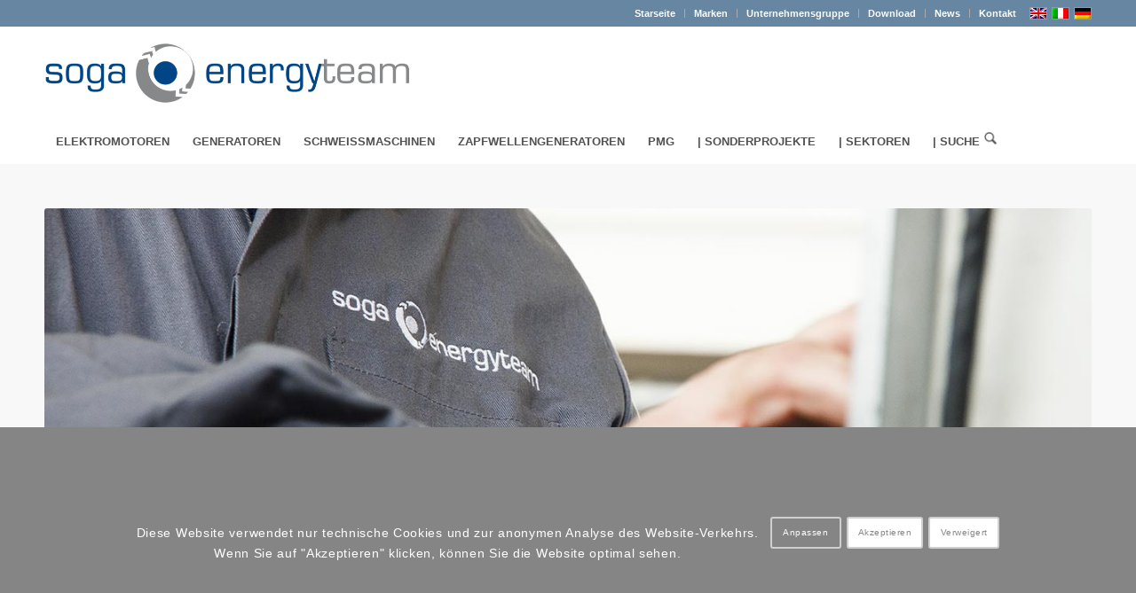

--- FILE ---
content_type: text/html; charset=UTF-8
request_url: https://www.sogaenergyteam.com/de/profil/today/
body_size: 29516
content:
<!DOCTYPE html>
<html lang="de-DE" class="html_stretched responsive av-preloader-disabled  html_header_top html_logo_left html_bottom_nav_header html_menu_left html_custom html_header_sticky html_header_shrinking html_header_topbar_active html_mobile_menu_tablet html_header_searchicon_disabled html_content_align_center html_header_unstick_top_disabled html_header_stretch_disabled html_minimal_header html_av-submenu-hidden html_av-submenu-display-click html_av-overlay-side html_av-overlay-side-classic html_av-submenu-noclone html_entry_id_17181 av-cookies-consent-show-message-bar av-cookies-cookie-consent-enabled av-cookies-can-opt-out av-cookies-user-needs-accept-button avia-cookie-check-browser-settings av-no-preview av-default-lightbox html_text_menu_active av-mobile-menu-switch-default">
<head>
<meta charset="UTF-8" />


<!-- mobile setting -->
<meta name="viewport" content="width=device-width, initial-scale=1">

<!-- Scripts/CSS and wp_head hook -->
<meta name='robots' content='index, follow, max-image-preview:large, max-snippet:-1, max-video-preview:-1' />
	<style>img:is([sizes="auto" i], [sizes^="auto," i]) { contain-intrinsic-size: 3000px 1500px }</style>
	<link rel="alternate" hreflang="en-us" href="https://www.sogaenergyteam.com/today/today/" />
<link rel="alternate" hreflang="it-it" href="https://www.sogaenergyteam.com/it/profilo/oggi/" />
<link rel="alternate" hreflang="de-de" href="https://www.sogaenergyteam.com/de/profil/today/" />
<link rel="alternate" hreflang="x-default" href="https://www.sogaenergyteam.com/today/today/" />

				<script type='text/javascript'>

				function avia_cookie_check_sessionStorage()
				{
					//	FF throws error when all cookies blocked !!
					var sessionBlocked = false;
					try
					{
						var test = sessionStorage.getItem( 'aviaCookieRefused' ) != null;
					}
					catch(e)
					{
						sessionBlocked = true;
					}

					var aviaCookieRefused = ! sessionBlocked ? sessionStorage.getItem( 'aviaCookieRefused' ) : null;

					var html = document.getElementsByTagName('html')[0];

					/**
					 * Set a class to avoid calls to sessionStorage
					 */
					if( sessionBlocked || aviaCookieRefused )
					{
						if( html.className.indexOf('av-cookies-session-refused') < 0 )
						{
							html.className += ' av-cookies-session-refused';
						}
					}

					if( sessionBlocked || aviaCookieRefused || document.cookie.match(/aviaCookieConsent/) )
					{
						if( html.className.indexOf('av-cookies-user-silent-accept') >= 0 )
						{
							 html.className = html.className.replace(/\bav-cookies-user-silent-accept\b/g, '');
						}
					}
				}

				avia_cookie_check_sessionStorage();

			</script>
			
	<!-- This site is optimized with the Yoast SEO plugin v26.3 - https://yoast.com/wordpress/plugins/seo/ -->
	<title>today - www.sogaenergyteam.com</title>
	<link rel="canonical" href="https://www.sogaenergyteam.com/de/profil/today/" />
	<meta property="og:locale" content="de_DE" />
	<meta property="og:type" content="article" />
	<meta property="og:title" content="today - www.sogaenergyteam.com" />
	<meta property="og:url" content="https://www.sogaenergyteam.com/de/profil/today/" />
	<meta property="og:site_name" content="www.sogaenergyteam.com" />
	<meta property="article:modified_time" content="2020-10-20T13:57:44+00:00" />
	<meta name="twitter:card" content="summary_large_image" />
	<meta name="twitter:label1" content="Geschätzte Lesezeit" />
	<meta name="twitter:data1" content="5 Minuten" />
	<script type="application/ld+json" class="yoast-schema-graph">{"@context":"https://schema.org","@graph":[{"@type":"WebPage","@id":"https://www.sogaenergyteam.com/de/profil/today/","url":"https://www.sogaenergyteam.com/de/profil/today/","name":"today - www.sogaenergyteam.com","isPartOf":{"@id":"https://www.sogaenergyteam.com/it/#website"},"datePublished":"2015-10-27T16:16:28+00:00","dateModified":"2020-10-20T13:57:44+00:00","breadcrumb":{"@id":"https://www.sogaenergyteam.com/de/profil/today/#breadcrumb"},"inLanguage":"de","potentialAction":[{"@type":"ReadAction","target":["https://www.sogaenergyteam.com/de/profil/today/"]}]},{"@type":"BreadcrumbList","@id":"https://www.sogaenergyteam.com/de/profil/today/#breadcrumb","itemListElement":[{"@type":"ListItem","position":1,"name":"Home","item":"https://www.sogaenergyteam.com/de/home/"},{"@type":"ListItem","position":2,"name":"profil","item":"https://www.sogaenergyteam.com/de/profil/"},{"@type":"ListItem","position":3,"name":"today"}]},{"@type":"WebSite","@id":"https://www.sogaenergyteam.com/it/#website","url":"https://www.sogaenergyteam.com/it/","name":"www.sogaenergyteam.com","description":"motori elettrici alternatori","potentialAction":[{"@type":"SearchAction","target":{"@type":"EntryPoint","urlTemplate":"https://www.sogaenergyteam.com/it/?s={search_term_string}"},"query-input":{"@type":"PropertyValueSpecification","valueRequired":true,"valueName":"search_term_string"}}],"inLanguage":"de"}]}</script>
	<!-- / Yoast SEO plugin. -->


<link rel="alternate" type="application/rss+xml" title="www.sogaenergyteam.com &raquo; Feed" href="https://www.sogaenergyteam.com/de/feed/" />

<!-- google webfont font replacement -->

			<script type='text/javascript'>

				(function() {

					/*	check if webfonts are disabled by user setting via cookie - or user must opt in.	*/
					var html = document.getElementsByTagName('html')[0];
					var cookie_check = html.className.indexOf('av-cookies-needs-opt-in') >= 0 || html.className.indexOf('av-cookies-can-opt-out') >= 0;
					var allow_continue = true;
					var silent_accept_cookie = html.className.indexOf('av-cookies-user-silent-accept') >= 0;

					if( cookie_check && ! silent_accept_cookie )
					{
						if( ! document.cookie.match(/aviaCookieConsent/) || html.className.indexOf('av-cookies-session-refused') >= 0 )
						{
							allow_continue = false;
						}
						else
						{
							if( ! document.cookie.match(/aviaPrivacyRefuseCookiesHideBar/) )
							{
								allow_continue = false;
							}
							else if( ! document.cookie.match(/aviaPrivacyEssentialCookiesEnabled/) )
							{
								allow_continue = false;
							}
							else if( document.cookie.match(/aviaPrivacyGoogleWebfontsDisabled/) )
							{
								allow_continue = false;
							}
						}
					}

					if( allow_continue )
					{
						var f = document.createElement('link');

						f.type 	= 'text/css';
						f.rel 	= 'stylesheet';
						f.href 	= 'https://fonts.googleapis.com/css?family=Open+Sans:400,600&display=auto';
						f.id 	= 'avia-google-webfont';

						document.getElementsByTagName('head')[0].appendChild(f);
					}
				})();

			</script>
			<script type="text/javascript">
/* <![CDATA[ */
window._wpemojiSettings = {"baseUrl":"https:\/\/s.w.org\/images\/core\/emoji\/16.0.1\/72x72\/","ext":".png","svgUrl":"https:\/\/s.w.org\/images\/core\/emoji\/16.0.1\/svg\/","svgExt":".svg","source":{"concatemoji":"https:\/\/www.sogaenergyteam.com\/wp-includes\/js\/wp-emoji-release.min.js?ver=6.8.3"}};
/*! This file is auto-generated */
!function(s,n){var o,i,e;function c(e){try{var t={supportTests:e,timestamp:(new Date).valueOf()};sessionStorage.setItem(o,JSON.stringify(t))}catch(e){}}function p(e,t,n){e.clearRect(0,0,e.canvas.width,e.canvas.height),e.fillText(t,0,0);var t=new Uint32Array(e.getImageData(0,0,e.canvas.width,e.canvas.height).data),a=(e.clearRect(0,0,e.canvas.width,e.canvas.height),e.fillText(n,0,0),new Uint32Array(e.getImageData(0,0,e.canvas.width,e.canvas.height).data));return t.every(function(e,t){return e===a[t]})}function u(e,t){e.clearRect(0,0,e.canvas.width,e.canvas.height),e.fillText(t,0,0);for(var n=e.getImageData(16,16,1,1),a=0;a<n.data.length;a++)if(0!==n.data[a])return!1;return!0}function f(e,t,n,a){switch(t){case"flag":return n(e,"\ud83c\udff3\ufe0f\u200d\u26a7\ufe0f","\ud83c\udff3\ufe0f\u200b\u26a7\ufe0f")?!1:!n(e,"\ud83c\udde8\ud83c\uddf6","\ud83c\udde8\u200b\ud83c\uddf6")&&!n(e,"\ud83c\udff4\udb40\udc67\udb40\udc62\udb40\udc65\udb40\udc6e\udb40\udc67\udb40\udc7f","\ud83c\udff4\u200b\udb40\udc67\u200b\udb40\udc62\u200b\udb40\udc65\u200b\udb40\udc6e\u200b\udb40\udc67\u200b\udb40\udc7f");case"emoji":return!a(e,"\ud83e\udedf")}return!1}function g(e,t,n,a){var r="undefined"!=typeof WorkerGlobalScope&&self instanceof WorkerGlobalScope?new OffscreenCanvas(300,150):s.createElement("canvas"),o=r.getContext("2d",{willReadFrequently:!0}),i=(o.textBaseline="top",o.font="600 32px Arial",{});return e.forEach(function(e){i[e]=t(o,e,n,a)}),i}function t(e){var t=s.createElement("script");t.src=e,t.defer=!0,s.head.appendChild(t)}"undefined"!=typeof Promise&&(o="wpEmojiSettingsSupports",i=["flag","emoji"],n.supports={everything:!0,everythingExceptFlag:!0},e=new Promise(function(e){s.addEventListener("DOMContentLoaded",e,{once:!0})}),new Promise(function(t){var n=function(){try{var e=JSON.parse(sessionStorage.getItem(o));if("object"==typeof e&&"number"==typeof e.timestamp&&(new Date).valueOf()<e.timestamp+604800&&"object"==typeof e.supportTests)return e.supportTests}catch(e){}return null}();if(!n){if("undefined"!=typeof Worker&&"undefined"!=typeof OffscreenCanvas&&"undefined"!=typeof URL&&URL.createObjectURL&&"undefined"!=typeof Blob)try{var e="postMessage("+g.toString()+"("+[JSON.stringify(i),f.toString(),p.toString(),u.toString()].join(",")+"));",a=new Blob([e],{type:"text/javascript"}),r=new Worker(URL.createObjectURL(a),{name:"wpTestEmojiSupports"});return void(r.onmessage=function(e){c(n=e.data),r.terminate(),t(n)})}catch(e){}c(n=g(i,f,p,u))}t(n)}).then(function(e){for(var t in e)n.supports[t]=e[t],n.supports.everything=n.supports.everything&&n.supports[t],"flag"!==t&&(n.supports.everythingExceptFlag=n.supports.everythingExceptFlag&&n.supports[t]);n.supports.everythingExceptFlag=n.supports.everythingExceptFlag&&!n.supports.flag,n.DOMReady=!1,n.readyCallback=function(){n.DOMReady=!0}}).then(function(){return e}).then(function(){var e;n.supports.everything||(n.readyCallback(),(e=n.source||{}).concatemoji?t(e.concatemoji):e.wpemoji&&e.twemoji&&(t(e.twemoji),t(e.wpemoji)))}))}((window,document),window._wpemojiSettings);
/* ]]> */
</script>
<link rel='stylesheet' id='avia-grid-css' href='https://www.sogaenergyteam.com/wp-content/themes/enfold/css/grid.css?ver=7.1.3' type='text/css' media='all' />
<link rel='stylesheet' id='avia-base-css' href='https://www.sogaenergyteam.com/wp-content/themes/enfold/css/base.css?ver=7.1.3' type='text/css' media='all' />
<link rel='stylesheet' id='avia-layout-css' href='https://www.sogaenergyteam.com/wp-content/themes/enfold/css/layout.css?ver=7.1.3' type='text/css' media='all' />
<link rel='stylesheet' id='avia-module-audioplayer-css' href='https://www.sogaenergyteam.com/wp-content/themes/enfold/config-templatebuilder/avia-shortcodes/audio-player/audio-player.css?ver=7.1.3' type='text/css' media='all' />
<link rel='stylesheet' id='avia-module-blog-css' href='https://www.sogaenergyteam.com/wp-content/themes/enfold/config-templatebuilder/avia-shortcodes/blog/blog.css?ver=7.1.3' type='text/css' media='all' />
<link rel='stylesheet' id='avia-module-postslider-css' href='https://www.sogaenergyteam.com/wp-content/themes/enfold/config-templatebuilder/avia-shortcodes/postslider/postslider.css?ver=7.1.3' type='text/css' media='all' />
<link rel='stylesheet' id='avia-module-button-css' href='https://www.sogaenergyteam.com/wp-content/themes/enfold/config-templatebuilder/avia-shortcodes/buttons/buttons.css?ver=7.1.3' type='text/css' media='all' />
<link rel='stylesheet' id='avia-module-buttonrow-css' href='https://www.sogaenergyteam.com/wp-content/themes/enfold/config-templatebuilder/avia-shortcodes/buttonrow/buttonrow.css?ver=7.1.3' type='text/css' media='all' />
<link rel='stylesheet' id='avia-module-button-fullwidth-css' href='https://www.sogaenergyteam.com/wp-content/themes/enfold/config-templatebuilder/avia-shortcodes/buttons_fullwidth/buttons_fullwidth.css?ver=7.1.3' type='text/css' media='all' />
<link rel='stylesheet' id='avia-module-catalogue-css' href='https://www.sogaenergyteam.com/wp-content/themes/enfold/config-templatebuilder/avia-shortcodes/catalogue/catalogue.css?ver=7.1.3' type='text/css' media='all' />
<link rel='stylesheet' id='avia-module-comments-css' href='https://www.sogaenergyteam.com/wp-content/themes/enfold/config-templatebuilder/avia-shortcodes/comments/comments.css?ver=7.1.3' type='text/css' media='all' />
<link rel='stylesheet' id='avia-module-contact-css' href='https://www.sogaenergyteam.com/wp-content/themes/enfold/config-templatebuilder/avia-shortcodes/contact/contact.css?ver=7.1.3' type='text/css' media='all' />
<link rel='stylesheet' id='avia-module-slideshow-css' href='https://www.sogaenergyteam.com/wp-content/themes/enfold/config-templatebuilder/avia-shortcodes/slideshow/slideshow.css?ver=7.1.3' type='text/css' media='all' />
<link rel='stylesheet' id='avia-module-slideshow-contentpartner-css' href='https://www.sogaenergyteam.com/wp-content/themes/enfold/config-templatebuilder/avia-shortcodes/contentslider/contentslider.css?ver=7.1.3' type='text/css' media='all' />
<link rel='stylesheet' id='avia-module-countdown-css' href='https://www.sogaenergyteam.com/wp-content/themes/enfold/config-templatebuilder/avia-shortcodes/countdown/countdown.css?ver=7.1.3' type='text/css' media='all' />
<link rel='stylesheet' id='avia-module-dynamic-field-css' href='https://www.sogaenergyteam.com/wp-content/themes/enfold/config-templatebuilder/avia-shortcodes/dynamic_field/dynamic_field.css?ver=7.1.3' type='text/css' media='all' />
<link rel='stylesheet' id='avia-module-gallery-css' href='https://www.sogaenergyteam.com/wp-content/themes/enfold/config-templatebuilder/avia-shortcodes/gallery/gallery.css?ver=7.1.3' type='text/css' media='all' />
<link rel='stylesheet' id='avia-module-gallery-hor-css' href='https://www.sogaenergyteam.com/wp-content/themes/enfold/config-templatebuilder/avia-shortcodes/gallery_horizontal/gallery_horizontal.css?ver=7.1.3' type='text/css' media='all' />
<link rel='stylesheet' id='avia-module-maps-css' href='https://www.sogaenergyteam.com/wp-content/themes/enfold/config-templatebuilder/avia-shortcodes/google_maps/google_maps.css?ver=7.1.3' type='text/css' media='all' />
<link rel='stylesheet' id='avia-module-gridrow-css' href='https://www.sogaenergyteam.com/wp-content/themes/enfold/config-templatebuilder/avia-shortcodes/grid_row/grid_row.css?ver=7.1.3' type='text/css' media='all' />
<link rel='stylesheet' id='avia-module-heading-css' href='https://www.sogaenergyteam.com/wp-content/themes/enfold/config-templatebuilder/avia-shortcodes/heading/heading.css?ver=7.1.3' type='text/css' media='all' />
<link rel='stylesheet' id='avia-module-rotator-css' href='https://www.sogaenergyteam.com/wp-content/themes/enfold/config-templatebuilder/avia-shortcodes/headline_rotator/headline_rotator.css?ver=7.1.3' type='text/css' media='all' />
<link rel='stylesheet' id='avia-module-hr-css' href='https://www.sogaenergyteam.com/wp-content/themes/enfold/config-templatebuilder/avia-shortcodes/hr/hr.css?ver=7.1.3' type='text/css' media='all' />
<link rel='stylesheet' id='avia-module-icon-css' href='https://www.sogaenergyteam.com/wp-content/themes/enfold/config-templatebuilder/avia-shortcodes/icon/icon.css?ver=7.1.3' type='text/css' media='all' />
<link rel='stylesheet' id='avia-module-icon-circles-css' href='https://www.sogaenergyteam.com/wp-content/themes/enfold/config-templatebuilder/avia-shortcodes/icon_circles/icon_circles.css?ver=7.1.3' type='text/css' media='all' />
<link rel='stylesheet' id='avia-module-iconbox-css' href='https://www.sogaenergyteam.com/wp-content/themes/enfold/config-templatebuilder/avia-shortcodes/iconbox/iconbox.css?ver=7.1.3' type='text/css' media='all' />
<link rel='stylesheet' id='avia-module-icongrid-css' href='https://www.sogaenergyteam.com/wp-content/themes/enfold/config-templatebuilder/avia-shortcodes/icongrid/icongrid.css?ver=7.1.3' type='text/css' media='all' />
<link rel='stylesheet' id='avia-module-iconlist-css' href='https://www.sogaenergyteam.com/wp-content/themes/enfold/config-templatebuilder/avia-shortcodes/iconlist/iconlist.css?ver=7.1.3' type='text/css' media='all' />
<link rel='stylesheet' id='avia-module-image-css' href='https://www.sogaenergyteam.com/wp-content/themes/enfold/config-templatebuilder/avia-shortcodes/image/image.css?ver=7.1.3' type='text/css' media='all' />
<link rel='stylesheet' id='avia-module-image-diff-css' href='https://www.sogaenergyteam.com/wp-content/themes/enfold/config-templatebuilder/avia-shortcodes/image_diff/image_diff.css?ver=7.1.3' type='text/css' media='all' />
<link rel='stylesheet' id='avia-module-hotspot-css' href='https://www.sogaenergyteam.com/wp-content/themes/enfold/config-templatebuilder/avia-shortcodes/image_hotspots/image_hotspots.css?ver=7.1.3' type='text/css' media='all' />
<link rel='stylesheet' id='avia-module-sc-lottie-animation-css' href='https://www.sogaenergyteam.com/wp-content/themes/enfold/config-templatebuilder/avia-shortcodes/lottie_animation/lottie_animation.css?ver=7.1.3' type='text/css' media='all' />
<link rel='stylesheet' id='avia-module-magazine-css' href='https://www.sogaenergyteam.com/wp-content/themes/enfold/config-templatebuilder/avia-shortcodes/magazine/magazine.css?ver=7.1.3' type='text/css' media='all' />
<link rel='stylesheet' id='avia-module-masonry-css' href='https://www.sogaenergyteam.com/wp-content/themes/enfold/config-templatebuilder/avia-shortcodes/masonry_entries/masonry_entries.css?ver=7.1.3' type='text/css' media='all' />
<link rel='stylesheet' id='avia-siteloader-css' href='https://www.sogaenergyteam.com/wp-content/themes/enfold/css/avia-snippet-site-preloader.css?ver=7.1.3' type='text/css' media='all' />
<link rel='stylesheet' id='avia-module-menu-css' href='https://www.sogaenergyteam.com/wp-content/themes/enfold/config-templatebuilder/avia-shortcodes/menu/menu.css?ver=7.1.3' type='text/css' media='all' />
<link rel='stylesheet' id='avia-module-notification-css' href='https://www.sogaenergyteam.com/wp-content/themes/enfold/config-templatebuilder/avia-shortcodes/notification/notification.css?ver=7.1.3' type='text/css' media='all' />
<link rel='stylesheet' id='avia-module-numbers-css' href='https://www.sogaenergyteam.com/wp-content/themes/enfold/config-templatebuilder/avia-shortcodes/numbers/numbers.css?ver=7.1.3' type='text/css' media='all' />
<link rel='stylesheet' id='avia-module-portfolio-css' href='https://www.sogaenergyteam.com/wp-content/themes/enfold/config-templatebuilder/avia-shortcodes/portfolio/portfolio.css?ver=7.1.3' type='text/css' media='all' />
<link rel='stylesheet' id='avia-module-post-metadata-css' href='https://www.sogaenergyteam.com/wp-content/themes/enfold/config-templatebuilder/avia-shortcodes/post_metadata/post_metadata.css?ver=7.1.3' type='text/css' media='all' />
<link rel='stylesheet' id='avia-module-progress-bar-css' href='https://www.sogaenergyteam.com/wp-content/themes/enfold/config-templatebuilder/avia-shortcodes/progressbar/progressbar.css?ver=7.1.3' type='text/css' media='all' />
<link rel='stylesheet' id='avia-module-promobox-css' href='https://www.sogaenergyteam.com/wp-content/themes/enfold/config-templatebuilder/avia-shortcodes/promobox/promobox.css?ver=7.1.3' type='text/css' media='all' />
<link rel='stylesheet' id='avia-sc-search-css' href='https://www.sogaenergyteam.com/wp-content/themes/enfold/config-templatebuilder/avia-shortcodes/search/search.css?ver=7.1.3' type='text/css' media='all' />
<link rel='stylesheet' id='avia-module-slideshow-accordion-css' href='https://www.sogaenergyteam.com/wp-content/themes/enfold/config-templatebuilder/avia-shortcodes/slideshow_accordion/slideshow_accordion.css?ver=7.1.3' type='text/css' media='all' />
<link rel='stylesheet' id='avia-module-slideshow-feature-image-css' href='https://www.sogaenergyteam.com/wp-content/themes/enfold/config-templatebuilder/avia-shortcodes/slideshow_feature_image/slideshow_feature_image.css?ver=7.1.3' type='text/css' media='all' />
<link rel='stylesheet' id='avia-module-slideshow-fullsize-css' href='https://www.sogaenergyteam.com/wp-content/themes/enfold/config-templatebuilder/avia-shortcodes/slideshow_fullsize/slideshow_fullsize.css?ver=7.1.3' type='text/css' media='all' />
<link rel='stylesheet' id='avia-module-slideshow-fullscreen-css' href='https://www.sogaenergyteam.com/wp-content/themes/enfold/config-templatebuilder/avia-shortcodes/slideshow_fullscreen/slideshow_fullscreen.css?ver=7.1.3' type='text/css' media='all' />
<link rel='stylesheet' id='avia-module-slideshow-ls-css' href='https://www.sogaenergyteam.com/wp-content/themes/enfold/config-templatebuilder/avia-shortcodes/slideshow_layerslider/slideshow_layerslider.css?ver=7.1.3' type='text/css' media='all' />
<link rel='stylesheet' id='avia-module-social-css' href='https://www.sogaenergyteam.com/wp-content/themes/enfold/config-templatebuilder/avia-shortcodes/social_share/social_share.css?ver=7.1.3' type='text/css' media='all' />
<link rel='stylesheet' id='avia-module-tabsection-css' href='https://www.sogaenergyteam.com/wp-content/themes/enfold/config-templatebuilder/avia-shortcodes/tab_section/tab_section.css?ver=7.1.3' type='text/css' media='all' />
<link rel='stylesheet' id='avia-module-table-css' href='https://www.sogaenergyteam.com/wp-content/themes/enfold/config-templatebuilder/avia-shortcodes/table/table.css?ver=7.1.3' type='text/css' media='all' />
<link rel='stylesheet' id='avia-module-tabs-css' href='https://www.sogaenergyteam.com/wp-content/themes/enfold/config-templatebuilder/avia-shortcodes/tabs/tabs.css?ver=7.1.3' type='text/css' media='all' />
<link rel='stylesheet' id='avia-module-team-css' href='https://www.sogaenergyteam.com/wp-content/themes/enfold/config-templatebuilder/avia-shortcodes/team/team.css?ver=7.1.3' type='text/css' media='all' />
<link rel='stylesheet' id='avia-module-testimonials-css' href='https://www.sogaenergyteam.com/wp-content/themes/enfold/config-templatebuilder/avia-shortcodes/testimonials/testimonials.css?ver=7.1.3' type='text/css' media='all' />
<link rel='stylesheet' id='avia-module-timeline-css' href='https://www.sogaenergyteam.com/wp-content/themes/enfold/config-templatebuilder/avia-shortcodes/timeline/timeline.css?ver=7.1.3' type='text/css' media='all' />
<link rel='stylesheet' id='avia-module-toggles-css' href='https://www.sogaenergyteam.com/wp-content/themes/enfold/config-templatebuilder/avia-shortcodes/toggles/toggles.css?ver=7.1.3' type='text/css' media='all' />
<link rel='stylesheet' id='avia-module-video-css' href='https://www.sogaenergyteam.com/wp-content/themes/enfold/config-templatebuilder/avia-shortcodes/video/video.css?ver=7.1.3' type='text/css' media='all' />
<style id='wp-emoji-styles-inline-css' type='text/css'>

	img.wp-smiley, img.emoji {
		display: inline !important;
		border: none !important;
		box-shadow: none !important;
		height: 1em !important;
		width: 1em !important;
		margin: 0 0.07em !important;
		vertical-align: -0.1em !important;
		background: none !important;
		padding: 0 !important;
	}
</style>
<link rel='stylesheet' id='wp-block-library-css' href='https://www.sogaenergyteam.com/wp-includes/css/dist/block-library/style.min.css?ver=6.8.3' type='text/css' media='all' />
<style id='global-styles-inline-css' type='text/css'>
:root{--wp--preset--aspect-ratio--square: 1;--wp--preset--aspect-ratio--4-3: 4/3;--wp--preset--aspect-ratio--3-4: 3/4;--wp--preset--aspect-ratio--3-2: 3/2;--wp--preset--aspect-ratio--2-3: 2/3;--wp--preset--aspect-ratio--16-9: 16/9;--wp--preset--aspect-ratio--9-16: 9/16;--wp--preset--color--black: #000000;--wp--preset--color--cyan-bluish-gray: #abb8c3;--wp--preset--color--white: #ffffff;--wp--preset--color--pale-pink: #f78da7;--wp--preset--color--vivid-red: #cf2e2e;--wp--preset--color--luminous-vivid-orange: #ff6900;--wp--preset--color--luminous-vivid-amber: #fcb900;--wp--preset--color--light-green-cyan: #7bdcb5;--wp--preset--color--vivid-green-cyan: #00d084;--wp--preset--color--pale-cyan-blue: #8ed1fc;--wp--preset--color--vivid-cyan-blue: #0693e3;--wp--preset--color--vivid-purple: #9b51e0;--wp--preset--color--metallic-red: #b02b2c;--wp--preset--color--maximum-yellow-red: #edae44;--wp--preset--color--yellow-sun: #eeee22;--wp--preset--color--palm-leaf: #83a846;--wp--preset--color--aero: #7bb0e7;--wp--preset--color--old-lavender: #745f7e;--wp--preset--color--steel-teal: #5f8789;--wp--preset--color--raspberry-pink: #d65799;--wp--preset--color--medium-turquoise: #4ecac2;--wp--preset--gradient--vivid-cyan-blue-to-vivid-purple: linear-gradient(135deg,rgba(6,147,227,1) 0%,rgb(155,81,224) 100%);--wp--preset--gradient--light-green-cyan-to-vivid-green-cyan: linear-gradient(135deg,rgb(122,220,180) 0%,rgb(0,208,130) 100%);--wp--preset--gradient--luminous-vivid-amber-to-luminous-vivid-orange: linear-gradient(135deg,rgba(252,185,0,1) 0%,rgba(255,105,0,1) 100%);--wp--preset--gradient--luminous-vivid-orange-to-vivid-red: linear-gradient(135deg,rgba(255,105,0,1) 0%,rgb(207,46,46) 100%);--wp--preset--gradient--very-light-gray-to-cyan-bluish-gray: linear-gradient(135deg,rgb(238,238,238) 0%,rgb(169,184,195) 100%);--wp--preset--gradient--cool-to-warm-spectrum: linear-gradient(135deg,rgb(74,234,220) 0%,rgb(151,120,209) 20%,rgb(207,42,186) 40%,rgb(238,44,130) 60%,rgb(251,105,98) 80%,rgb(254,248,76) 100%);--wp--preset--gradient--blush-light-purple: linear-gradient(135deg,rgb(255,206,236) 0%,rgb(152,150,240) 100%);--wp--preset--gradient--blush-bordeaux: linear-gradient(135deg,rgb(254,205,165) 0%,rgb(254,45,45) 50%,rgb(107,0,62) 100%);--wp--preset--gradient--luminous-dusk: linear-gradient(135deg,rgb(255,203,112) 0%,rgb(199,81,192) 50%,rgb(65,88,208) 100%);--wp--preset--gradient--pale-ocean: linear-gradient(135deg,rgb(255,245,203) 0%,rgb(182,227,212) 50%,rgb(51,167,181) 100%);--wp--preset--gradient--electric-grass: linear-gradient(135deg,rgb(202,248,128) 0%,rgb(113,206,126) 100%);--wp--preset--gradient--midnight: linear-gradient(135deg,rgb(2,3,129) 0%,rgb(40,116,252) 100%);--wp--preset--font-size--small: 1rem;--wp--preset--font-size--medium: 1.125rem;--wp--preset--font-size--large: 1.75rem;--wp--preset--font-size--x-large: clamp(1.75rem, 3vw, 2.25rem);--wp--preset--spacing--20: 0.44rem;--wp--preset--spacing--30: 0.67rem;--wp--preset--spacing--40: 1rem;--wp--preset--spacing--50: 1.5rem;--wp--preset--spacing--60: 2.25rem;--wp--preset--spacing--70: 3.38rem;--wp--preset--spacing--80: 5.06rem;--wp--preset--shadow--natural: 6px 6px 9px rgba(0, 0, 0, 0.2);--wp--preset--shadow--deep: 12px 12px 50px rgba(0, 0, 0, 0.4);--wp--preset--shadow--sharp: 6px 6px 0px rgba(0, 0, 0, 0.2);--wp--preset--shadow--outlined: 6px 6px 0px -3px rgba(255, 255, 255, 1), 6px 6px rgba(0, 0, 0, 1);--wp--preset--shadow--crisp: 6px 6px 0px rgba(0, 0, 0, 1);}:root { --wp--style--global--content-size: 800px;--wp--style--global--wide-size: 1130px; }:where(body) { margin: 0; }.wp-site-blocks > .alignleft { float: left; margin-right: 2em; }.wp-site-blocks > .alignright { float: right; margin-left: 2em; }.wp-site-blocks > .aligncenter { justify-content: center; margin-left: auto; margin-right: auto; }:where(.is-layout-flex){gap: 0.5em;}:where(.is-layout-grid){gap: 0.5em;}.is-layout-flow > .alignleft{float: left;margin-inline-start: 0;margin-inline-end: 2em;}.is-layout-flow > .alignright{float: right;margin-inline-start: 2em;margin-inline-end: 0;}.is-layout-flow > .aligncenter{margin-left: auto !important;margin-right: auto !important;}.is-layout-constrained > .alignleft{float: left;margin-inline-start: 0;margin-inline-end: 2em;}.is-layout-constrained > .alignright{float: right;margin-inline-start: 2em;margin-inline-end: 0;}.is-layout-constrained > .aligncenter{margin-left: auto !important;margin-right: auto !important;}.is-layout-constrained > :where(:not(.alignleft):not(.alignright):not(.alignfull)){max-width: var(--wp--style--global--content-size);margin-left: auto !important;margin-right: auto !important;}.is-layout-constrained > .alignwide{max-width: var(--wp--style--global--wide-size);}body .is-layout-flex{display: flex;}.is-layout-flex{flex-wrap: wrap;align-items: center;}.is-layout-flex > :is(*, div){margin: 0;}body .is-layout-grid{display: grid;}.is-layout-grid > :is(*, div){margin: 0;}body{padding-top: 0px;padding-right: 0px;padding-bottom: 0px;padding-left: 0px;}a:where(:not(.wp-element-button)){text-decoration: underline;}:root :where(.wp-element-button, .wp-block-button__link){background-color: #32373c;border-width: 0;color: #fff;font-family: inherit;font-size: inherit;line-height: inherit;padding: calc(0.667em + 2px) calc(1.333em + 2px);text-decoration: none;}.has-black-color{color: var(--wp--preset--color--black) !important;}.has-cyan-bluish-gray-color{color: var(--wp--preset--color--cyan-bluish-gray) !important;}.has-white-color{color: var(--wp--preset--color--white) !important;}.has-pale-pink-color{color: var(--wp--preset--color--pale-pink) !important;}.has-vivid-red-color{color: var(--wp--preset--color--vivid-red) !important;}.has-luminous-vivid-orange-color{color: var(--wp--preset--color--luminous-vivid-orange) !important;}.has-luminous-vivid-amber-color{color: var(--wp--preset--color--luminous-vivid-amber) !important;}.has-light-green-cyan-color{color: var(--wp--preset--color--light-green-cyan) !important;}.has-vivid-green-cyan-color{color: var(--wp--preset--color--vivid-green-cyan) !important;}.has-pale-cyan-blue-color{color: var(--wp--preset--color--pale-cyan-blue) !important;}.has-vivid-cyan-blue-color{color: var(--wp--preset--color--vivid-cyan-blue) !important;}.has-vivid-purple-color{color: var(--wp--preset--color--vivid-purple) !important;}.has-metallic-red-color{color: var(--wp--preset--color--metallic-red) !important;}.has-maximum-yellow-red-color{color: var(--wp--preset--color--maximum-yellow-red) !important;}.has-yellow-sun-color{color: var(--wp--preset--color--yellow-sun) !important;}.has-palm-leaf-color{color: var(--wp--preset--color--palm-leaf) !important;}.has-aero-color{color: var(--wp--preset--color--aero) !important;}.has-old-lavender-color{color: var(--wp--preset--color--old-lavender) !important;}.has-steel-teal-color{color: var(--wp--preset--color--steel-teal) !important;}.has-raspberry-pink-color{color: var(--wp--preset--color--raspberry-pink) !important;}.has-medium-turquoise-color{color: var(--wp--preset--color--medium-turquoise) !important;}.has-black-background-color{background-color: var(--wp--preset--color--black) !important;}.has-cyan-bluish-gray-background-color{background-color: var(--wp--preset--color--cyan-bluish-gray) !important;}.has-white-background-color{background-color: var(--wp--preset--color--white) !important;}.has-pale-pink-background-color{background-color: var(--wp--preset--color--pale-pink) !important;}.has-vivid-red-background-color{background-color: var(--wp--preset--color--vivid-red) !important;}.has-luminous-vivid-orange-background-color{background-color: var(--wp--preset--color--luminous-vivid-orange) !important;}.has-luminous-vivid-amber-background-color{background-color: var(--wp--preset--color--luminous-vivid-amber) !important;}.has-light-green-cyan-background-color{background-color: var(--wp--preset--color--light-green-cyan) !important;}.has-vivid-green-cyan-background-color{background-color: var(--wp--preset--color--vivid-green-cyan) !important;}.has-pale-cyan-blue-background-color{background-color: var(--wp--preset--color--pale-cyan-blue) !important;}.has-vivid-cyan-blue-background-color{background-color: var(--wp--preset--color--vivid-cyan-blue) !important;}.has-vivid-purple-background-color{background-color: var(--wp--preset--color--vivid-purple) !important;}.has-metallic-red-background-color{background-color: var(--wp--preset--color--metallic-red) !important;}.has-maximum-yellow-red-background-color{background-color: var(--wp--preset--color--maximum-yellow-red) !important;}.has-yellow-sun-background-color{background-color: var(--wp--preset--color--yellow-sun) !important;}.has-palm-leaf-background-color{background-color: var(--wp--preset--color--palm-leaf) !important;}.has-aero-background-color{background-color: var(--wp--preset--color--aero) !important;}.has-old-lavender-background-color{background-color: var(--wp--preset--color--old-lavender) !important;}.has-steel-teal-background-color{background-color: var(--wp--preset--color--steel-teal) !important;}.has-raspberry-pink-background-color{background-color: var(--wp--preset--color--raspberry-pink) !important;}.has-medium-turquoise-background-color{background-color: var(--wp--preset--color--medium-turquoise) !important;}.has-black-border-color{border-color: var(--wp--preset--color--black) !important;}.has-cyan-bluish-gray-border-color{border-color: var(--wp--preset--color--cyan-bluish-gray) !important;}.has-white-border-color{border-color: var(--wp--preset--color--white) !important;}.has-pale-pink-border-color{border-color: var(--wp--preset--color--pale-pink) !important;}.has-vivid-red-border-color{border-color: var(--wp--preset--color--vivid-red) !important;}.has-luminous-vivid-orange-border-color{border-color: var(--wp--preset--color--luminous-vivid-orange) !important;}.has-luminous-vivid-amber-border-color{border-color: var(--wp--preset--color--luminous-vivid-amber) !important;}.has-light-green-cyan-border-color{border-color: var(--wp--preset--color--light-green-cyan) !important;}.has-vivid-green-cyan-border-color{border-color: var(--wp--preset--color--vivid-green-cyan) !important;}.has-pale-cyan-blue-border-color{border-color: var(--wp--preset--color--pale-cyan-blue) !important;}.has-vivid-cyan-blue-border-color{border-color: var(--wp--preset--color--vivid-cyan-blue) !important;}.has-vivid-purple-border-color{border-color: var(--wp--preset--color--vivid-purple) !important;}.has-metallic-red-border-color{border-color: var(--wp--preset--color--metallic-red) !important;}.has-maximum-yellow-red-border-color{border-color: var(--wp--preset--color--maximum-yellow-red) !important;}.has-yellow-sun-border-color{border-color: var(--wp--preset--color--yellow-sun) !important;}.has-palm-leaf-border-color{border-color: var(--wp--preset--color--palm-leaf) !important;}.has-aero-border-color{border-color: var(--wp--preset--color--aero) !important;}.has-old-lavender-border-color{border-color: var(--wp--preset--color--old-lavender) !important;}.has-steel-teal-border-color{border-color: var(--wp--preset--color--steel-teal) !important;}.has-raspberry-pink-border-color{border-color: var(--wp--preset--color--raspberry-pink) !important;}.has-medium-turquoise-border-color{border-color: var(--wp--preset--color--medium-turquoise) !important;}.has-vivid-cyan-blue-to-vivid-purple-gradient-background{background: var(--wp--preset--gradient--vivid-cyan-blue-to-vivid-purple) !important;}.has-light-green-cyan-to-vivid-green-cyan-gradient-background{background: var(--wp--preset--gradient--light-green-cyan-to-vivid-green-cyan) !important;}.has-luminous-vivid-amber-to-luminous-vivid-orange-gradient-background{background: var(--wp--preset--gradient--luminous-vivid-amber-to-luminous-vivid-orange) !important;}.has-luminous-vivid-orange-to-vivid-red-gradient-background{background: var(--wp--preset--gradient--luminous-vivid-orange-to-vivid-red) !important;}.has-very-light-gray-to-cyan-bluish-gray-gradient-background{background: var(--wp--preset--gradient--very-light-gray-to-cyan-bluish-gray) !important;}.has-cool-to-warm-spectrum-gradient-background{background: var(--wp--preset--gradient--cool-to-warm-spectrum) !important;}.has-blush-light-purple-gradient-background{background: var(--wp--preset--gradient--blush-light-purple) !important;}.has-blush-bordeaux-gradient-background{background: var(--wp--preset--gradient--blush-bordeaux) !important;}.has-luminous-dusk-gradient-background{background: var(--wp--preset--gradient--luminous-dusk) !important;}.has-pale-ocean-gradient-background{background: var(--wp--preset--gradient--pale-ocean) !important;}.has-electric-grass-gradient-background{background: var(--wp--preset--gradient--electric-grass) !important;}.has-midnight-gradient-background{background: var(--wp--preset--gradient--midnight) !important;}.has-small-font-size{font-size: var(--wp--preset--font-size--small) !important;}.has-medium-font-size{font-size: var(--wp--preset--font-size--medium) !important;}.has-large-font-size{font-size: var(--wp--preset--font-size--large) !important;}.has-x-large-font-size{font-size: var(--wp--preset--font-size--x-large) !important;}
:where(.wp-block-post-template.is-layout-flex){gap: 1.25em;}:where(.wp-block-post-template.is-layout-grid){gap: 1.25em;}
:where(.wp-block-columns.is-layout-flex){gap: 2em;}:where(.wp-block-columns.is-layout-grid){gap: 2em;}
:root :where(.wp-block-pullquote){font-size: 1.5em;line-height: 1.6;}
</style>
<link rel='stylesheet' id='contact-form-7-css' href='https://www.sogaenergyteam.com/wp-content/plugins/contact-form-7/includes/css/styles.css?ver=6.1.3' type='text/css' media='all' />
<style id='contact-form-7-inline-css' type='text/css'>
.wpcf7 .wpcf7-recaptcha iframe {margin-bottom: 0;}.wpcf7 .wpcf7-recaptcha[data-align="center"] > div {margin: 0 auto;}.wpcf7 .wpcf7-recaptcha[data-align="right"] > div {margin: 0 0 0 auto;}
</style>
<link rel='stylesheet' id='wp-date-remover-css' href='https://www.sogaenergyteam.com/wp-content/plugins/wp-date-remover/public/css/wp-date-remover-public.css?ver=1.0.0' type='text/css' media='all' />
<link rel='stylesheet' id='wpml-legacy-vertical-list-0-css' href='https://www.sogaenergyteam.com/wp-content/plugins/sitepress-multilingual-cms/templates/language-switchers/legacy-list-vertical/style.min.css?ver=1' type='text/css' media='all' />
<style id='wpml-legacy-vertical-list-0-inline-css' type='text/css'>
.wpml-ls-statics-shortcode_actions{background-color:#eeeeee;}.wpml-ls-statics-shortcode_actions, .wpml-ls-statics-shortcode_actions .wpml-ls-sub-menu, .wpml-ls-statics-shortcode_actions a {border-color:#cdcdcd;}.wpml-ls-statics-shortcode_actions a, .wpml-ls-statics-shortcode_actions .wpml-ls-sub-menu a, .wpml-ls-statics-shortcode_actions .wpml-ls-sub-menu a:link, .wpml-ls-statics-shortcode_actions li:not(.wpml-ls-current-language) .wpml-ls-link, .wpml-ls-statics-shortcode_actions li:not(.wpml-ls-current-language) .wpml-ls-link:link {color:#444444;background-color:#ffffff;}.wpml-ls-statics-shortcode_actions .wpml-ls-sub-menu a:hover,.wpml-ls-statics-shortcode_actions .wpml-ls-sub-menu a:focus, .wpml-ls-statics-shortcode_actions .wpml-ls-sub-menu a:link:hover, .wpml-ls-statics-shortcode_actions .wpml-ls-sub-menu a:link:focus {color:#000000;background-color:#eeeeee;}.wpml-ls-statics-shortcode_actions .wpml-ls-current-language > a {color:#444444;background-color:#ffffff;}.wpml-ls-statics-shortcode_actions .wpml-ls-current-language:hover>a, .wpml-ls-statics-shortcode_actions .wpml-ls-current-language>a:focus {color:#000000;background-color:#eeeeee;}
</style>
<link rel='stylesheet' id='avia-scs-css' href='https://www.sogaenergyteam.com/wp-content/themes/enfold/css/shortcodes.css?ver=7.1.3' type='text/css' media='all' />
<link rel='stylesheet' id='avia-fold-unfold-css' href='https://www.sogaenergyteam.com/wp-content/themes/enfold/css/avia-snippet-fold-unfold.css?ver=7.1.3' type='text/css' media='all' />
<link rel='stylesheet' id='avia-popup-css-css' href='https://www.sogaenergyteam.com/wp-content/themes/enfold/js/aviapopup/magnific-popup.min.css?ver=7.1.3' type='text/css' media='screen' />
<link rel='stylesheet' id='avia-lightbox-css' href='https://www.sogaenergyteam.com/wp-content/themes/enfold/css/avia-snippet-lightbox.css?ver=7.1.3' type='text/css' media='screen' />
<link rel='stylesheet' id='avia-widget-css-css' href='https://www.sogaenergyteam.com/wp-content/themes/enfold/css/avia-snippet-widget.css?ver=7.1.3' type='text/css' media='screen' />
<link rel='stylesheet' id='avia-dynamic-css' href='https://www.sogaenergyteam.com/wp-content/uploads/dynamic_avia/enfold_de.css?ver=680743a568089' type='text/css' media='all' />
<link rel='stylesheet' id='avia-custom-css' href='https://www.sogaenergyteam.com/wp-content/themes/enfold/css/custom.css?ver=7.1.3' type='text/css' media='all' />
<link rel='stylesheet' id='avia-cookie-css-css' href='https://www.sogaenergyteam.com/wp-content/themes/enfold/css/avia-snippet-cookieconsent.css?ver=7.1.3' type='text/css' media='screen' />
<link rel='stylesheet' id='avia-wpml-css' href='https://www.sogaenergyteam.com/wp-content/themes/enfold/config-wpml/wpml-mod.css?ver=7.1.3' type='text/css' media='all' />
<link rel='stylesheet' id='avia-single-post-17181-css' href='https://www.sogaenergyteam.com/wp-content/uploads/dynamic_avia/avia_posts_css/post-17181.css?ver=ver-1762277401' type='text/css' media='all' />
<script type="text/javascript" src="https://www.sogaenergyteam.com/wp-includes/js/jquery/jquery.min.js?ver=3.7.1" id="jquery-core-js"></script>
<script type="text/javascript" src="https://www.sogaenergyteam.com/wp-includes/js/jquery/jquery-migrate.min.js?ver=3.4.1" id="jquery-migrate-js"></script>
<script type="text/javascript" src="https://www.sogaenergyteam.com/wp-content/plugins/wp-date-remover/public/js/wp-date-remover-public.js?ver=1.0.0" id="wp-date-remover-js"></script>
<script type="text/javascript" src="https://www.sogaenergyteam.com/wp-content/themes/enfold/js/avia-js.js?ver=7.1.3" id="avia-js-js"></script>
<script type="text/javascript" src="https://www.sogaenergyteam.com/wp-content/themes/enfold/js/avia-compat.js?ver=7.1.3" id="avia-compat-js"></script>
<script type="text/javascript" src="https://www.sogaenergyteam.com/wp-content/themes/enfold/config-wpml/wpml-mod.js?ver=7.1.3" id="avia-wpml-script-js"></script>
<link rel="https://api.w.org/" href="https://www.sogaenergyteam.com/de/wp-json/" /><link rel="alternate" title="JSON" type="application/json" href="https://www.sogaenergyteam.com/de/wp-json/wp/v2/pages/17181" /><link rel="EditURI" type="application/rsd+xml" title="RSD" href="https://www.sogaenergyteam.com/xmlrpc.php?rsd" />
<meta name="generator" content="WordPress 6.8.3" />
<link rel='shortlink' href='https://www.sogaenergyteam.com/de/?p=17181' />
<link rel="alternate" title="oEmbed (JSON)" type="application/json+oembed" href="https://www.sogaenergyteam.com/de/wp-json/oembed/1.0/embed?url=https%3A%2F%2Fwww.sogaenergyteam.com%2Fde%2Fprofil%2Ftoday%2F" />
<link rel="alternate" title="oEmbed (XML)" type="text/xml+oembed" href="https://www.sogaenergyteam.com/de/wp-json/oembed/1.0/embed?url=https%3A%2F%2Fwww.sogaenergyteam.com%2Fde%2Fprofil%2Ftoday%2F&#038;format=xml" />
<meta name="generator" content="WPML ver:4.8.4 stt:1,3,27;" />

<link rel="icon" href="https://www.sogaenergyteam.com/wp-content/uploads/2017/03/sogaenergyteam.jpg" type="image/x-icon">
<!--[if lt IE 9]><script src="https://www.sogaenergyteam.com/wp-content/themes/enfold/js/html5shiv.js"></script><![endif]--><link rel="profile" href="https://gmpg.org/xfn/11" />
<link rel="alternate" type="application/rss+xml" title="www.sogaenergyteam.com RSS2 Feed" href="https://www.sogaenergyteam.com/de/feed/" />
<link rel="pingback" href="https://www.sogaenergyteam.com/xmlrpc.php" />

<style type='text/css' media='screen'>
 #top #header_main > .container, #top #header_main > .container .main_menu  .av-main-nav > li > a, #top #header_main #menu-item-shop .cart_dropdown_link{ height:105px; line-height: 105px; }
 .html_top_nav_header .av-logo-container{ height:105px;  }
 .html_header_top.html_header_sticky #top #wrap_all #main{ padding-top:185px; } 
</style>
<style type="text/css">.broken_link, a.broken_link {
	text-decoration: line-through;
}</style>
<!-- To speed up the rendering and to display the site as fast as possible to the user we include some styles and scripts for above the fold content inline -->
<script type="text/javascript">'use strict';var avia_is_mobile=!1;if(/Android|webOS|iPhone|iPad|iPod|BlackBerry|IEMobile|Opera Mini/i.test(navigator.userAgent)&&'ontouchstart' in document.documentElement){avia_is_mobile=!0;document.documentElement.className+=' avia_mobile '}
else{document.documentElement.className+=' avia_desktop '};document.documentElement.className+=' js_active ';(function(){var e=['-webkit-','-moz-','-ms-',''],n='',o=!1,a=!1;for(var t in e){if(e[t]+'transform' in document.documentElement.style){o=!0;n=e[t]+'transform'};if(e[t]+'perspective' in document.documentElement.style){a=!0}};if(o){document.documentElement.className+=' avia_transform '};if(a){document.documentElement.className+=' avia_transform3d '};if(typeof document.getElementsByClassName=='function'&&typeof document.documentElement.getBoundingClientRect=='function'&&avia_is_mobile==!1){if(n&&window.innerHeight>0){setTimeout(function(){var e=0,o={},a=0,t=document.getElementsByClassName('av-parallax'),i=window.pageYOffset||document.documentElement.scrollTop;for(e=0;e<t.length;e++){t[e].style.top='0px';o=t[e].getBoundingClientRect();a=Math.ceil((window.innerHeight+i-o.top)*0.3);t[e].style[n]='translate(0px, '+a+'px)';t[e].style.top='auto';t[e].className+=' enabled-parallax '}},50)}}})();</script><link rel="icon" href="https://www.sogaenergyteam.com/wp-content/uploads/2015/10/cropped-sogaenergyteam512-32x32.png" sizes="32x32" />
<link rel="icon" href="https://www.sogaenergyteam.com/wp-content/uploads/2015/10/cropped-sogaenergyteam512-192x192.png" sizes="192x192" />
<link rel="apple-touch-icon" href="https://www.sogaenergyteam.com/wp-content/uploads/2015/10/cropped-sogaenergyteam512-180x180.png" />
<meta name="msapplication-TileImage" content="https://www.sogaenergyteam.com/wp-content/uploads/2015/10/cropped-sogaenergyteam512-270x270.png" />
<style type="text/css">
		@font-face {font-family: 'entypo-fontello-enfold'; font-weight: normal; font-style: normal; font-display: auto;
		src: url('https://www.sogaenergyteam.com/wp-content/themes/enfold/config-templatebuilder/avia-template-builder/assets/fonts/entypo-fontello-enfold/entypo-fontello-enfold.woff2') format('woff2'),
		url('https://www.sogaenergyteam.com/wp-content/themes/enfold/config-templatebuilder/avia-template-builder/assets/fonts/entypo-fontello-enfold/entypo-fontello-enfold.woff') format('woff'),
		url('https://www.sogaenergyteam.com/wp-content/themes/enfold/config-templatebuilder/avia-template-builder/assets/fonts/entypo-fontello-enfold/entypo-fontello-enfold.ttf') format('truetype'),
		url('https://www.sogaenergyteam.com/wp-content/themes/enfold/config-templatebuilder/avia-template-builder/assets/fonts/entypo-fontello-enfold/entypo-fontello-enfold.svg#entypo-fontello-enfold') format('svg'),
		url('https://www.sogaenergyteam.com/wp-content/themes/enfold/config-templatebuilder/avia-template-builder/assets/fonts/entypo-fontello-enfold/entypo-fontello-enfold.eot'),
		url('https://www.sogaenergyteam.com/wp-content/themes/enfold/config-templatebuilder/avia-template-builder/assets/fonts/entypo-fontello-enfold/entypo-fontello-enfold.eot?#iefix') format('embedded-opentype');
		}

		#top .avia-font-entypo-fontello-enfold, body .avia-font-entypo-fontello-enfold, html body [data-av_iconfont='entypo-fontello-enfold']:before{ font-family: 'entypo-fontello-enfold'; }
		
		@font-face {font-family: 'entypo-fontello'; font-weight: normal; font-style: normal; font-display: auto;
		src: url('https://www.sogaenergyteam.com/wp-content/themes/enfold/config-templatebuilder/avia-template-builder/assets/fonts/entypo-fontello/entypo-fontello.woff2') format('woff2'),
		url('https://www.sogaenergyteam.com/wp-content/themes/enfold/config-templatebuilder/avia-template-builder/assets/fonts/entypo-fontello/entypo-fontello.woff') format('woff'),
		url('https://www.sogaenergyteam.com/wp-content/themes/enfold/config-templatebuilder/avia-template-builder/assets/fonts/entypo-fontello/entypo-fontello.ttf') format('truetype'),
		url('https://www.sogaenergyteam.com/wp-content/themes/enfold/config-templatebuilder/avia-template-builder/assets/fonts/entypo-fontello/entypo-fontello.svg#entypo-fontello') format('svg'),
		url('https://www.sogaenergyteam.com/wp-content/themes/enfold/config-templatebuilder/avia-template-builder/assets/fonts/entypo-fontello/entypo-fontello.eot'),
		url('https://www.sogaenergyteam.com/wp-content/themes/enfold/config-templatebuilder/avia-template-builder/assets/fonts/entypo-fontello/entypo-fontello.eot?#iefix') format('embedded-opentype');
		}

		#top .avia-font-entypo-fontello, body .avia-font-entypo-fontello, html body [data-av_iconfont='entypo-fontello']:before{ font-family: 'entypo-fontello'; }
		</style>

<!--
Debugging Info for Theme support: 

Theme: Enfold
Version: 7.1.3
Installed: enfold
AviaFramework Version: 5.6
AviaBuilder Version: 6.0
aviaElementManager Version: 1.0.1
ML:256-PU:44-PLA:18
WP:6.8.3
Compress: CSS:disabled - JS:disabled
Updates: enabled - deprecated Envato API - register Envato Token
PLAu:17
-->
</head>

<body id="top" class="wp-singular page-template-default page page-id-17181 page-child parent-pageid-17173 wp-theme-enfold stretched rtl_columns av-curtain-numeric open_sans  post-type-page avia-responsive-images-support" itemscope="itemscope" itemtype="https://schema.org/WebPage" >

	
	<div id='wrap_all'>

	
<header id='header' class='all_colors header_color light_bg_color  av_header_top av_logo_left av_bottom_nav_header av_menu_left av_custom av_header_sticky av_header_shrinking av_header_stretch_disabled av_mobile_menu_tablet av_header_searchicon_disabled av_header_unstick_top_disabled av_minimal_header av_header_border_disabled' aria-label="Header" data-av_shrink_factor='50' role="banner" itemscope="itemscope" itemtype="https://schema.org/WPHeader" >

		<div id='header_meta' class='container_wrap container_wrap_meta  av_secondary_right av_extra_header_active av_entry_id_17181'>

			      <div class='container'>
			      <nav class='sub_menu'  role="navigation" itemscope="itemscope" itemtype="https://schema.org/SiteNavigationElement" ><ul role="menu" class="menu" id="avia2-menu"><li role="menuitem" id="menu-item-17207" class="menu-item menu-item-type-post_type menu-item-object-page menu-item-home menu-item-17207"><a href="https://www.sogaenergyteam.com/de/">Starseite</a></li>
<li role="menuitem" id="menu-item-17208" class="menu-item menu-item-type-custom menu-item-object-custom menu-item-has-children menu-item-17208"><a>Marken</a>
<ul class="sub-menu">
	<li role="menuitem" id="menu-item-17209" class="menu-item menu-item-type-post_type menu-item-object-page menu-item-17209"><a href="https://www.sogaenergyteam.com/de/marken/soga/">SOGA</a></li>
	<li role="menuitem" id="menu-item-17210" class="menu-item menu-item-type-post_type menu-item-object-page menu-item-17210"><a href="https://www.sogaenergyteam.com/de/marken/sincro/">SINCRO</a></li>
	<li role="menuitem" id="menu-item-17211" class="menu-item menu-item-type-post_type menu-item-object-page menu-item-17211"><a href="https://www.sogaenergyteam.com/de/marken/agrowatt/">AGROWATT</a></li>
	<li role="menuitem" id="menu-item-17212" class="menu-item menu-item-type-post_type menu-item-object-page menu-item-17212"><a href="https://www.sogaenergyteam.com/de/marken/sogaenergies/">SOGAENERGIES</a></li>
	<li role="menuitem" id="menu-item-17213" class="menu-item menu-item-type-post_type menu-item-object-page menu-item-17213"><a href="https://www.sogaenergyteam.com/de/cmz/">CMZ</a></li>
</ul>
</li>
<li role="menuitem" id="menu-item-17214" class="menu-item menu-item-type-custom menu-item-object-custom menu-item-has-children menu-item-17214"><a>Unternehmensgruppe</a>
<ul class="sub-menu">
	<li role="menuitem" id="menu-item-17215" class="menu-item menu-item-type-post_type menu-item-object-page current-page-ancestor menu-item-17215"><a href="https://www.sogaenergyteam.com/de/profil/">we make innovation</a></li>
	<li role="menuitem" id="menu-item-17216" class="menu-item menu-item-type-post_type menu-item-object-page menu-item-17216"><a href="https://www.sogaenergyteam.com/de/profil/produktionseinheiten/">produktionseinheiten</a></li>
	<li role="menuitem" id="menu-item-17217" class="menu-item menu-item-type-post_type menu-item-object-page menu-item-17217"><a href="https://www.sogaenergyteam.com/de/profil/vision-mission-werte/">vision mission were</a></li>
	<li role="menuitem" id="menu-item-17218" class="menu-item menu-item-type-post_type menu-item-object-page menu-item-17218"><a href="https://www.sogaenergyteam.com/de/profil/eine-familiengeschichte/">eine familiengeschichte</a></li>
</ul>
</li>
<li role="menuitem" id="menu-item-17219" class="menu-item menu-item-type-custom menu-item-object-custom menu-item-has-children menu-item-17219"><a>Download</a>
<ul class="sub-menu">
	<li role="menuitem" id="menu-item-17220" class="menu-item menu-item-type-post_type menu-item-object-page menu-item-17220"><a href="https://www.sogaenergyteam.com/de/kataloge/">kataloge</a></li>
	<li role="menuitem" id="menu-item-17221" class="menu-item menu-item-type-post_type menu-item-object-page menu-item-17221"><a href="https://www.sogaenergyteam.com/de/anleitungen/">anleitungen</a></li>
	<li role="menuitem" id="menu-item-17222" class="menu-item menu-item-type-post_type menu-item-object-page menu-item-17222"><a href="https://www.sogaenergyteam.com/de/soga-energy-team-zertifizierungen/">zertifizierungen</a></li>
	<li role="menuitem" id="menu-item-17223" class="menu-item menu-item-type-post_type menu-item-object-page menu-item-17223"><a href="https://www.sogaenergyteam.com/de/group-profile-and-video/">gruppe profil und video</a></li>
	<li role="menuitem" id="menu-item-17224" class="menu-item menu-item-type-post_type menu-item-object-page menu-item-17224"><a href="https://www.sogaenergyteam.com/de/privacy-policy/">privacy policy</a></li>
</ul>
</li>
<li role="menuitem" id="menu-item-17225" class="menu-item menu-item-type-custom menu-item-object-custom menu-item-has-children menu-item-17225"><a>News</a>
<ul class="sub-menu">
	<li role="menuitem" id="menu-item-17226" class="menu-item menu-item-type-post_type menu-item-object-page menu-item-17226"><a href="https://www.sogaenergyteam.com/de/news/">newsroom</a></li>
	<li role="menuitem" id="menu-item-21796" class="menu-item menu-item-type-post_type menu-item-object-page menu-item-21796"><a href="https://www.sogaenergyteam.com/de/press-area/">press area</a></li>
</ul>
</li>
<li role="menuitem" id="menu-item-17228" class="menu-item menu-item-type-custom menu-item-object-custom menu-item-has-children menu-item-17228"><a>Kontakt</a>
<ul class="sub-menu">
	<li role="menuitem" id="menu-item-17229" class="menu-item menu-item-type-custom menu-item-object-custom menu-item-17229"><a href="https://www.sogaenergyteam.com/de/kontakt/">kontakt</a></li>
	<li role="menuitem" id="menu-item-17230" class="menu-item menu-item-type-post_type menu-item-object-page menu-item-17230"><a href="https://www.sogaenergyteam.com/de/contacts/plants/">produktionseinheiten</a></li>
	<li role="menuitem" id="menu-item-17231" class="menu-item menu-item-type-custom menu-item-object-custom menu-item-has-children menu-item-17231"><a>verkaufsnetzwerk</a>
	<ul class="sub-menu">
		<li role="menuitem" id="menu-item-17232" class="menu-item menu-item-type-post_type menu-item-object-page menu-item-17232"><a href="https://www.sogaenergyteam.com/de/contacts/motors-sales-network/">soga</a></li>
		<li role="menuitem" id="menu-item-17233" class="menu-item menu-item-type-post_type menu-item-object-page menu-item-17233"><a href="https://www.sogaenergyteam.com/de/contacts/alternators-sales-network/">sincro</a></li>
		<li role="menuitem" id="menu-item-31994" class="menu-item menu-item-type-post_type menu-item-object-page menu-item-31994"><a href="https://www.sogaenergyteam.com/de/contacts/zapfwellengeneratoren-vertriebsnetz/">agrowatt</a></li>
	</ul>
</li>
	<li role="menuitem" id="menu-item-17234" class="menu-item menu-item-type-custom menu-item-object-custom menu-item-has-children menu-item-17234"><a>service-center</a>
	<ul class="sub-menu">
		<li role="menuitem" id="menu-item-17235" class="menu-item menu-item-type-post_type menu-item-object-page menu-item-17235"><a href="https://www.sogaenergyteam.com/de/contacts/motors-service-centers/">elektromotoren</a></li>
		<li role="menuitem" id="menu-item-17236" class="menu-item menu-item-type-post_type menu-item-object-page menu-item-17236"><a href="https://www.sogaenergyteam.com/de/contacts/alternators-service-centers/">generatoren</a></li>
	</ul>
</li>
</ul>
</li>
</ul><ul class='avia_wpml_language_switch avia_wpml_language_switch_extra'><li class='language_en '><a href='https://www.sogaenergyteam.com/today/today/'>	<span class='language_flag'><img title='English' src='https://www.sogaenergyteam.com/wp-content/plugins/sitepress-multilingual-cms/res/flags/en.png' alt='English' /></span>	<span class='language_native'>English</span>	<span class='language_translated'>Englisch</span>	<span class='language_code'>en</span></a></li><li class='language_it '><a href='https://www.sogaenergyteam.com/it/profilo/oggi/'>	<span class='language_flag'><img title='Italiano' src='https://www.sogaenergyteam.com/wp-content/plugins/sitepress-multilingual-cms/res/flags/it.png' alt='Italiano' /></span>	<span class='language_native'>Italiano</span>	<span class='language_translated'>Italienisch</span>	<span class='language_code'>it</span></a></li><li class='language_de avia_current_lang'><a href='https://www.sogaenergyteam.com/de/profil/today/'>	<span class='language_flag'><img title='Deutsch' src='https://www.sogaenergyteam.com/wp-content/plugins/sitepress-multilingual-cms/res/flags/de.png' alt='Deutsch' /></span>	<span class='language_native'>Deutsch</span>	<span class='language_translated'>Deutsch</span>	<span class='language_code'>de</span></a></li></ul></nav>			      </div>
		</div>

		<div  id='header_main' class='container_wrap container_wrap_logo'>

        <div class='container av-logo-container'><div class='inner-container'><span class='logo avia-standard-logo'><a href='https://www.sogaenergyteam.com/de/' class='' aria-label='sogaenergyteam' title='sogaenergyteam'><img src="https://www.sogaenergyteam.com/wp-content/uploads/2018/01/sogaenergyteam-2.png" srcset="https://www.sogaenergyteam.com/wp-content/uploads/2018/01/sogaenergyteam-2.png 828w, https://www.sogaenergyteam.com/wp-content/uploads/2018/01/sogaenergyteam-2-300x72.png 300w, https://www.sogaenergyteam.com/wp-content/uploads/2018/01/sogaenergyteam-2-768x186.png 768w, https://www.sogaenergyteam.com/wp-content/uploads/2018/01/sogaenergyteam-2-705x170.png 705w, https://www.sogaenergyteam.com/wp-content/uploads/2018/01/sogaenergyteam-2-450x109.png 450w" sizes="(max-width: 828px) 100vw, 828px" height="100" width="300" alt='www.sogaenergyteam.com' title='sogaenergyteam' /></a></span></div></div><div id='header_main_alternate' class='container_wrap'><div class='container'><nav class='main_menu' data-selectname='Wähle eine Seite'  role="navigation" itemscope="itemscope" itemtype="https://schema.org/SiteNavigationElement" ><div class="avia-menu av-main-nav-wrap"><ul role="menu" class="menu av-main-nav" id="avia-menu"><li role="menuitem" id="menu-item-17275" class="menu-item menu-item-type-custom menu-item-object-custom menu-item-has-children menu-item-top-level menu-item-top-level-1"><a href="http://www.sogaenergyteam.com/electric-motors-special-and-standard/" itemprop="url" tabindex="0"><span class="avia-bullet"></span><span class="avia-menu-text">ELEKTROMOTOREN</span><span class="avia-menu-fx"><span class="avia-arrow-wrap"><span class="avia-arrow"></span></span></span></a>


<ul class="sub-menu">
	<li role="menuitem" id="menu-item-17276" class="menu-item menu-item-type-custom menu-item-object-custom"><a href="http://www.sogaenergyteam.com/products/motors-custom-made/" itemprop="url" tabindex="0"><span class="avia-bullet"></span><span class="avia-menu-text">SPECIAL EXECUTIONS</span></a></li>
	<li role="menuitem" id="menu-item-17277" class="menu-item menu-item-type-custom menu-item-object-custom menu-item-has-children"><a itemprop="url" tabindex="0"><span class="avia-bullet"></span><span class="avia-menu-text">IEC STANDARD INDUCTION</span></a>
	<ul class="sub-menu">
		<li role="menuitem" id="menu-item-27822" class="menu-item menu-item-type-custom menu-item-object-custom menu-item-has-children"><a itemprop="url" tabindex="0"><span class="avia-bullet"></span><span class="avia-menu-text">1-PHASE IE2 HIGH EFFICIENCY</span></a>
		<ul class="sub-menu">
			<li role="menuitem" id="menu-item-27826" class="menu-item menu-item-type-post_type menu-item-object-portfolio"><a href="https://www.sogaenergyteam.com/de/products/iec-standard-induction-low-voltage-ac-1phase-2-poles-ie2/" itemprop="url" tabindex="0"><span class="avia-bullet"></span><span class="avia-menu-text">2 POLES</span></a></li>
		</ul>
</li>
		<li role="menuitem" id="menu-item-17278" class="menu-item menu-item-type-custom menu-item-object-custom menu-item-has-children"><a itemprop="url" tabindex="0"><span class="avia-bullet"></span><span class="avia-menu-text">1-PHASE STD EFFICIENCY</span></a>
		<ul class="sub-menu">
			<li role="menuitem" id="menu-item-17279" class="menu-item menu-item-type-custom menu-item-object-custom menu-item-has-children"><a itemprop="url" tabindex="0"><span class="avia-bullet"></span><span class="avia-menu-text">2 POLES</span></a>
			<ul class="sub-menu">
				<li role="menuitem" id="menu-item-17280" class="menu-item menu-item-type-post_type menu-item-object-portfolio"><a href="https://www.sogaenergyteam.com/de/products/iec-standard-induction-low-voltage-ac-1phase-2-poles-general-purpose/" itemprop="url" tabindex="0"><span class="avia-bullet"></span><span class="avia-menu-text">GENERAL PURPOSE</span></a></li>
				<li role="menuitem" id="menu-item-17281" class="menu-item menu-item-type-post_type menu-item-object-portfolio"><a href="https://www.sogaenergyteam.com/de/products/motors-iec-standard-induction-low-voltage-ac-1-phase-2-poles-for-compressors/" itemprop="url" tabindex="0"><span class="avia-bullet"></span><span class="avia-menu-text">FOR COMPRESSORS</span></a></li>
				<li role="menuitem" id="menu-item-17282" class="menu-item menu-item-type-post_type menu-item-object-portfolio"><a href="https://www.sogaenergyteam.com/de/products/iec-standard-induction-low-voltage-ac-1phase-2-poles-with-centrifugal-switch/" itemprop="url" tabindex="0"><span class="avia-bullet"></span><span class="avia-menu-text">WITH CENTRIFUGAL SWITCH</span></a></li>
			</ul>
</li>
			<li role="menuitem" id="menu-item-17283" class="menu-item menu-item-type-custom menu-item-object-custom menu-item-has-children"><a itemprop="url" tabindex="0"><span class="avia-bullet"></span><span class="avia-menu-text">4 POLES</span></a>
			<ul class="sub-menu">
				<li role="menuitem" id="menu-item-17284" class="menu-item menu-item-type-post_type menu-item-object-portfolio"><a href="https://www.sogaenergyteam.com/de/products/iec-standard-induction-low-voltage-ac-1phase-4-poles-general-purpose/" itemprop="url" tabindex="0"><span class="avia-bullet"></span><span class="avia-menu-text">GENERAL PURPOSE</span></a></li>
				<li role="menuitem" id="menu-item-17285" class="menu-item menu-item-type-post_type menu-item-object-portfolio"><a href="https://www.sogaenergyteam.com/de/products/motors-iec-standard-induction-low-voltage-ac-1-phase-4-poles-for-concrete-mixers/" itemprop="url" tabindex="0"><span class="avia-bullet"></span><span class="avia-menu-text">FOR CONCRETE MIXERS</span></a></li>
				<li role="menuitem" id="menu-item-17286" class="menu-item menu-item-type-post_type menu-item-object-portfolio"><a href="https://www.sogaenergyteam.com/de/products/6-motors-iec-standard-induction-low-voltage-ac-1-phase-4-poles-motors-with-centrifugal-switch/" itemprop="url" tabindex="0"><span class="avia-bullet"></span><span class="avia-menu-text">WITH CENTRIFUGAL SWITCH</span></a></li>
			</ul>
</li>
			<li role="menuitem" id="menu-item-17287" class="menu-item menu-item-type-custom menu-item-object-custom menu-item-has-children"><a itemprop="url" tabindex="0"><span class="avia-bullet"></span><span class="avia-menu-text">6 POLES</span></a>
			<ul class="sub-menu">
				<li role="menuitem" id="menu-item-17288" class="menu-item menu-item-type-post_type menu-item-object-portfolio"><a href="https://www.sogaenergyteam.com/de/products/motors-iec-standard-induction-low-voltage-ac-1phase-6-poles-general-purpose/" itemprop="url" tabindex="0"><span class="avia-bullet"></span><span class="avia-menu-text">GENERAL PURPOSE</span></a></li>
			</ul>
</li>
		</ul>
</li>
		<li role="menuitem" id="menu-item-17289" class="menu-item menu-item-type-custom menu-item-object-custom menu-item-has-children"><a itemprop="url" tabindex="0"><span class="avia-bullet"></span><span class="avia-menu-text">IE3 PREMIUM EFFICIENCY</span></a>
		<ul class="sub-menu">
			<li role="menuitem" id="menu-item-17290" class="menu-item menu-item-type-post_type menu-item-object-portfolio"><a href="https://www.sogaenergyteam.com/de/products/motors-iec-standard-induction-low-voltage-ac-ie3-premium-efficiency-2-poles/" itemprop="url" tabindex="0"><span class="avia-bullet"></span><span class="avia-menu-text">2 POLES</span></a></li>
			<li role="menuitem" id="menu-item-17291" class="menu-item menu-item-type-post_type menu-item-object-portfolio"><a href="https://www.sogaenergyteam.com/de/products/motors-iec-standard-induction-low-voltage-ac-ie3-premium-efficiency-4-poles/" itemprop="url" tabindex="0"><span class="avia-bullet"></span><span class="avia-menu-text">4 POLES</span></a></li>
		</ul>
</li>
		<li role="menuitem" id="menu-item-17292" class="menu-item menu-item-type-custom menu-item-object-custom menu-item-has-children"><a itemprop="url" tabindex="0"><span class="avia-bullet"></span><span class="avia-menu-text">IE1 STANDARD EFFICIENCY</span></a>
		<ul class="sub-menu">
			<li role="menuitem" id="menu-item-17293" class="menu-item menu-item-type-post_type menu-item-object-portfolio"><a href="https://www.sogaenergyteam.com/de/products/motors-three-phase-standard-induction-low-voltage-ac-single-speed-2-poles/" itemprop="url" tabindex="0"><span class="avia-bullet"></span><span class="avia-menu-text">2 POLES</span></a></li>
			<li role="menuitem" id="menu-item-17294" class="menu-item menu-item-type-post_type menu-item-object-portfolio"><a href="https://www.sogaenergyteam.com/de/products/motors-three-phase-standard-induction-low-voltage-ac-single-speed-4-poles/" itemprop="url" tabindex="0"><span class="avia-bullet"></span><span class="avia-menu-text">4 POLES</span></a></li>
			<li role="menuitem" id="menu-item-17295" class="menu-item menu-item-type-post_type menu-item-object-portfolio"><a href="https://www.sogaenergyteam.com/de/products/motors-three-phase-standard-induction-low-voltage-ac-single-speed-6-poles/" itemprop="url" tabindex="0"><span class="avia-bullet"></span><span class="avia-menu-text">6 POLES</span></a></li>
			<li role="menuitem" id="menu-item-17296" class="menu-item menu-item-type-post_type menu-item-object-portfolio"><a href="https://www.sogaenergyteam.com/de/products/motors-three-phase-standard-induction-low-voltage-ac-single-speed-8-poles/" itemprop="url" tabindex="0"><span class="avia-bullet"></span><span class="avia-menu-text">8 POLES</span></a></li>
			<li role="menuitem" id="menu-item-17297" class="menu-item menu-item-type-post_type menu-item-object-portfolio"><a href="https://www.sogaenergyteam.com/de/products/double-speed-three-phase-iec-motors/" itemprop="url" tabindex="0"><span class="avia-bullet"></span><span class="avia-menu-text">DOUBLE POLARITIES</span></a></li>
		</ul>
</li>
	</ul>
</li>
	<li role="menuitem" id="menu-item-17298" class="menu-item menu-item-type-custom menu-item-object-custom menu-item-has-children"><a itemprop="url" tabindex="0"><span class="avia-bullet"></span><span class="avia-menu-text">LOW CENTER</span></a>
	<ul class="sub-menu">
		<li role="menuitem" id="menu-item-17299" class="menu-item menu-item-type-custom menu-item-object-custom menu-item-has-children"><a itemprop="url" tabindex="0"><span class="avia-bullet"></span><span class="avia-menu-text">1 PHASE</span></a>
		<ul class="sub-menu">
			<li role="menuitem" id="menu-item-17300" class="menu-item menu-item-type-post_type menu-item-object-portfolio"><a href="https://www.sogaenergyteam.com/de/products/motors-flat-asynchronous-1-phase-2-poles/" itemprop="url" tabindex="0"><span class="avia-bullet"></span><span class="avia-menu-text">2 POLES</span></a></li>
			<li role="menuitem" id="menu-item-17301" class="menu-item menu-item-type-post_type menu-item-object-portfolio"><a href="https://www.sogaenergyteam.com/de/products/motors-flat-asynchronous-1-phase-4-poles/" itemprop="url" tabindex="0"><span class="avia-bullet"></span><span class="avia-menu-text">4 POLES</span></a></li>
		</ul>
</li>
		<li role="menuitem" id="menu-item-17302" class="menu-item menu-item-type-custom menu-item-object-custom menu-item-has-children"><a itemprop="url" tabindex="0"><span class="avia-bullet"></span><span class="avia-menu-text">3 PHASE</span></a>
		<ul class="sub-menu">
			<li role="menuitem" id="menu-item-17303" class="menu-item menu-item-type-post_type menu-item-object-portfolio"><a href="https://www.sogaenergyteam.com/de/products/motors-flat-asynchronous-3-phase-2-poles/" itemprop="url" tabindex="0"><span class="avia-bullet"></span><span class="avia-menu-text">2 POLES</span></a></li>
			<li role="menuitem" id="menu-item-17304" class="menu-item menu-item-type-post_type menu-item-object-portfolio"><a href="https://www.sogaenergyteam.com/de/products/motors-flat-asynchronous-3-phase-4-poles/" itemprop="url" tabindex="0"><span class="avia-bullet"></span><span class="avia-menu-text">4 POLES</span></a></li>
			<li role="menuitem" id="menu-item-17305" class="menu-item menu-item-type-post_type menu-item-object-portfolio"><a href="https://www.sogaenergyteam.com/de/products/motors-flat-asynchronous-3-phase-6-poles/" itemprop="url" tabindex="0"><span class="avia-bullet"></span><span class="avia-menu-text">6 POLES</span></a></li>
		</ul>
</li>
		<li role="menuitem" id="menu-item-17306" class="menu-item menu-item-type-post_type menu-item-object-portfolio"><a href="https://www.sogaenergyteam.com/de/products/motors-flat-asynchronous-with-brake/" itemprop="url" tabindex="0"><span class="avia-bullet"></span><span class="avia-menu-text">WITH BRAKE</span></a></li>
	</ul>
</li>
	<li role="menuitem" id="menu-item-17310" class="menu-item menu-item-type-custom menu-item-object-custom menu-item-has-children"><a itemprop="url" tabindex="0"><span class="avia-bullet"></span><span class="avia-menu-text">WITH GEARBOX</span></a>
	<ul class="sub-menu">
		<li role="menuitem" id="menu-item-17312" class="menu-item menu-item-type-post_type menu-item-object-portfolio"><a href="https://www.sogaenergyteam.com/de/products/motors-with-gearbox-for-iec80-motors/" itemprop="url" tabindex="0"><span class="avia-bullet"></span><span class="avia-menu-text">IEC80 MOTORS</span></a></li>
	</ul>
</li>
	<li role="menuitem" id="menu-item-17307" class="menu-item menu-item-type-custom menu-item-object-custom menu-item-has-children"><a itemprop="url" tabindex="0"><span class="avia-bullet"></span><span class="avia-menu-text">HOLLOW SHAFT</span></a>
	<ul class="sub-menu">
		<li role="menuitem" id="menu-item-17308" class="menu-item menu-item-type-post_type menu-item-object-portfolio"><a href="https://www.sogaenergyteam.com/de/products/motors-hollow-shaft-asynchronous-1-phase/" itemprop="url" tabindex="0"><span class="avia-bullet"></span><span class="avia-menu-text">1 PHASE</span></a></li>
		<li role="menuitem" id="menu-item-17309" class="menu-item menu-item-type-post_type menu-item-object-portfolio"><a href="https://www.sogaenergyteam.com/de/products/motors-hollow-shaft-asynchronous-3-phase/" itemprop="url" tabindex="0"><span class="avia-bullet"></span><span class="avia-menu-text">3 PHASE</span></a></li>
	</ul>
</li>
	<li role="menuitem" id="menu-item-17313" class="menu-item menu-item-type-custom menu-item-object-custom menu-item-has-children"><a itemprop="url" tabindex="0"><span class="avia-bullet"></span><span class="avia-menu-text">BRUSHLESS</span></a>
	<ul class="sub-menu">
		<li role="menuitem" id="menu-item-17314" class="menu-item menu-item-type-post_type menu-item-object-portfolio"><a href="https://www.sogaenergyteam.com/de/products/servomotors-brushless-integrated-drive/" itemprop="url" tabindex="0"><span class="avia-bullet"></span><span class="avia-menu-text">SERVOMOTORS BRUSHLESS WITH INTEGRATED DRIVE</span></a></li>
	</ul>
</li>
</ul>
</li>
<li role="menuitem" id="menu-item-17315" class="menu-item menu-item-type-custom menu-item-object-custom menu-item-has-children menu-item-top-level menu-item-top-level-2"><a href="http://www.sogaenergyteam.com/alternators/" itemprop="url" tabindex="0"><span class="avia-bullet"></span><span class="avia-menu-text">GENERATOREN</span><span class="avia-menu-fx"><span class="avia-arrow-wrap"><span class="avia-arrow"></span></span></span></a>


<ul class="sub-menu">
	<li role="menuitem" id="menu-item-17316" class="menu-item menu-item-type-custom menu-item-object-custom menu-item-has-children"><a itemprop="url" tabindex="0"><span class="avia-bullet"></span><span class="avia-menu-text">CONSTANT SPEED</span></a>
	<ul class="sub-menu">
		<li role="menuitem" id="menu-item-17317" class="menu-item menu-item-type-custom menu-item-object-custom menu-item-has-children"><a itemprop="url" tabindex="0"><span class="avia-bullet"></span><span class="avia-menu-text">IP54 ASYNCHRONOUS</span></a>
		<ul class="sub-menu">
			<li role="menuitem" id="menu-item-17318" class="menu-item menu-item-type-post_type menu-item-object-portfolio"><a href="https://www.sogaenergyteam.com/de/products/alternators-constant-speed-asynchronous-low-voltage-ac-ip54-2-poles-1-phase/" itemprop="url" tabindex="0"><span class="avia-bullet"></span><span class="avia-menu-text">2 POLES 1 PHASE</span></a></li>
			<li role="menuitem" id="menu-item-17319" class="menu-item menu-item-type-post_type menu-item-object-portfolio"><a href="https://www.sogaenergyteam.com/de/products/alternators-constant-speed-asynchronous-low-voltage-ac-ip54-2-poles-3-phase/" itemprop="url" tabindex="0"><span class="avia-bullet"></span><span class="avia-menu-text">2 POLES 3 PHASE</span></a></li>
			<li role="menuitem" id="menu-item-17320" class="menu-item menu-item-type-post_type menu-item-object-portfolio"><a href="https://www.sogaenergyteam.com/de/products/alternators-constant-speed-asynchronous-low-voltage-ac-ip54-4-poles-3-phase/" itemprop="url" tabindex="0"><span class="avia-bullet"></span><span class="avia-menu-text">4 POLES 3 PHASE</span></a></li>
		</ul>
</li>
		<li role="menuitem" id="menu-item-17321" class="menu-item menu-item-type-custom menu-item-object-custom menu-item-has-children"><a itemprop="url" tabindex="0"><span class="avia-bullet"></span><span class="avia-menu-text">IP23 SYNCHRONOUS</span></a>
		<ul class="sub-menu">
			<li role="menuitem" id="menu-item-17322" class="menu-item menu-item-type-custom menu-item-object-custom menu-item-has-children"><a itemprop="url" tabindex="0"><span class="avia-bullet"></span><span class="avia-menu-text">2 POLES 1 PHASE</span></a>
			<ul class="sub-menu">
				<li role="menuitem" id="menu-item-17323" class="menu-item menu-item-type-post_type menu-item-object-portfolio"><a href="https://www.sogaenergyteam.com/de/products/alternators-constant-speed-synchronous-ip23-low-voltage-ac-2-poles-1-phase-brushless-capacitor/" itemprop="url" tabindex="0"><span class="avia-bullet"></span><span class="avia-menu-text">BRUSHLESS / CAPACITOR</span></a></li>
				<li role="menuitem" id="menu-item-17324" class="menu-item menu-item-type-post_type menu-item-object-portfolio"><a href="https://www.sogaenergyteam.com/de/products/alternators-constant-speed-synchronous-ip23-low-voltage-ac-2-poles-1-phase-brushes-avr/" itemprop="url" tabindex="0"><span class="avia-bullet"></span><span class="avia-menu-text">BRUSHES / AVR</span></a></li>
			</ul>
</li>
			<li role="menuitem" id="menu-item-17325" class="menu-item menu-item-type-custom menu-item-object-custom menu-item-has-children"><a itemprop="url" tabindex="0"><span class="avia-bullet"></span><span class="avia-menu-text">2 POLES 3 PHASE</span></a>
			<ul class="sub-menu">
				<li role="menuitem" id="menu-item-17326" class="menu-item menu-item-type-post_type menu-item-object-portfolio"><a href="https://www.sogaenergyteam.com/de/products/alternators-constant-speed-synchronous-ip23-low-voltage-ac-2-poles-3-phase-brushes-compound/" itemprop="url" tabindex="0"><span class="avia-bullet"></span><span class="avia-menu-text">BRUSHES / COMPOUND</span></a></li>
				<li role="menuitem" id="menu-item-17327" class="menu-item menu-item-type-post_type menu-item-object-portfolio"><a href="https://www.sogaenergyteam.com/de/products/alternators-constant-speed-synchronous-ip23-low-voltage-ac-2-poles-3-phase-brushes-avr/" itemprop="url" tabindex="0"><span class="avia-bullet"></span><span class="avia-menu-text">BRUSHES / AVR</span></a></li>
				<li role="menuitem" id="menu-item-17328" class="menu-item menu-item-type-post_type menu-item-object-portfolio"><a href="https://www.sogaenergyteam.com/de/products/alternators-constant-speed-synchronous-ip23-low-voltage-ac-2-poles-3-phase-brushless-avr/" itemprop="url" tabindex="0"><span class="avia-bullet"></span><span class="avia-menu-text">BRUSHLESS / AVR</span></a></li>
				<li role="menuitem" id="menu-item-17329" class="menu-item menu-item-type-post_type menu-item-object-portfolio"><a href="https://www.sogaenergyteam.com/de/products/alternators-constant-speed-synchronous-ip23-low-voltage-ac-2-poles-3-phase-brushless-avr-supercompact/" itemprop="url" tabindex="0"><span class="avia-bullet"></span><span class="avia-menu-text">BRUSHLESS / AVR SUPERCOMPACT</span></a></li>
			</ul>
</li>
			<li role="menuitem" id="menu-item-17330" class="menu-item menu-item-type-custom menu-item-object-custom menu-item-has-children"><a itemprop="url" tabindex="0"><span class="avia-bullet"></span><span class="avia-menu-text">4 POLES 1 PHASE</span></a>
			<ul class="sub-menu">
				<li role="menuitem" id="menu-item-17331" class="menu-item menu-item-type-post_type menu-item-object-portfolio"><a href="https://www.sogaenergyteam.com/de/products/alternators-constant-speed-synchronous-ip23-low-voltage-ac-4-poles-1-phase-brushless-capacitor/" itemprop="url" tabindex="0"><span class="avia-bullet"></span><span class="avia-menu-text">BRUSHLESS / CAPACITOR</span></a></li>
				<li role="menuitem" id="menu-item-17332" class="menu-item menu-item-type-post_type menu-item-object-portfolio"><a href="https://www.sogaenergyteam.com/de/products/alternators-constant-speed-synchronous-ip23-low-voltage-ac-4-poles-1-phase-brushless-capacitor-2/" itemprop="url" tabindex="0"><span class="avia-bullet"></span><span class="avia-menu-text">BRUSHES / AVR</span></a></li>
				<li role="menuitem" id="menu-item-17333" class="menu-item menu-item-type-post_type menu-item-object-portfolio"><a href="https://www.sogaenergyteam.com/de/products/alternators-constant-speed-synchronous-ip23-low-voltage-ac-4-poles-1-phase-brushless-avr-supercompact/" itemprop="url" tabindex="0"><span class="avia-bullet"></span><span class="avia-menu-text">BRUSHLESS / AVR SUPERCOMPACT</span></a></li>
			</ul>
</li>
			<li role="menuitem" id="menu-item-17334" class="menu-item menu-item-type-custom menu-item-object-custom menu-item-has-children"><a itemprop="url" tabindex="0"><span class="avia-bullet"></span><span class="avia-menu-text">4 POLES 3 PHASE</span></a>
			<ul class="sub-menu">
				<li role="menuitem" id="menu-item-17335" class="menu-item menu-item-type-post_type menu-item-object-portfolio"><a href="https://www.sogaenergyteam.com/de/products/alternators-constant-speed-synchronous-ip23-low-voltage-ac-4-poles-3-phase-brushes-compound/" itemprop="url" tabindex="0"><span class="avia-bullet"></span><span class="avia-menu-text">BRUSHES / COMPOUND</span></a></li>
				<li role="menuitem" id="menu-item-17336" class="menu-item menu-item-type-post_type menu-item-object-portfolio"><a href="https://www.sogaenergyteam.com/de/products/alternators-constant-speed-synchronous-ip23-low-voltage-ac-4-poles-3-phase-brushes-avr/" itemprop="url" tabindex="0"><span class="avia-bullet"></span><span class="avia-menu-text">BRUSHES / AVR</span></a></li>
				<li role="menuitem" id="menu-item-17337" class="menu-item menu-item-type-post_type menu-item-object-portfolio"><a href="https://www.sogaenergyteam.com/de/products/alternators-constant-speed-synchronous-ip23-low-voltage-ac-4-poles-3-phase-brushless-avr/" itemprop="url" tabindex="0"><span class="avia-bullet"></span><span class="avia-menu-text">BRUSHLESS / AVR</span></a></li>
				<li role="menuitem" id="menu-item-17338" class="menu-item menu-item-type-post_type menu-item-object-portfolio"><a href="https://www.sogaenergyteam.com/de/products/alternators-constant-speed-synchronous-ip23-low-voltage-ac-4-poles-3-phase-brushless-avr-supercompact/" itemprop="url" tabindex="0"><span class="avia-bullet"></span><span class="avia-menu-text">BRUSHLESS / AVR SUPERCOMPACT</span></a></li>
			</ul>
</li>
		</ul>
</li>
		<li role="menuitem" id="menu-item-17339" class="menu-item menu-item-type-custom menu-item-object-custom menu-item-has-children"><a itemprop="url" tabindex="0"><span class="avia-bullet"></span><span class="avia-menu-text">IP54 SYNCHRONOUS</span></a>
		<ul class="sub-menu">
			<li role="menuitem" id="menu-item-17340" class="menu-item menu-item-type-custom menu-item-object-custom menu-item-has-children"><a itemprop="url" tabindex="0"><span class="avia-bullet"></span><span class="avia-menu-text">2 POLES 1 PHASE</span></a>
			<ul class="sub-menu">
				<li role="menuitem" id="menu-item-17341" class="menu-item menu-item-type-post_type menu-item-object-portfolio"><a href="https://www.sogaenergyteam.com/de/products/alternators-constant-speed-synchronous-low-voltage-ac-ip54-2-poles-single-phase-brushless-capacitor/" itemprop="url" tabindex="0"><span class="avia-bullet"></span><span class="avia-menu-text">BRUSHLESS / CAPACITOR</span></a></li>
				<li role="menuitem" id="menu-item-17342" class="menu-item menu-item-type-post_type menu-item-object-portfolio"><a href="https://www.sogaenergyteam.com/de/products/alternators-constant-speed-synchronous-low-voltage-ac-ip54-2-poles-1-phase-brushless-avr/" itemprop="url" tabindex="0"><span class="avia-bullet"></span><span class="avia-menu-text">BRUSHLESS / AVR</span></a></li>
			</ul>
</li>
			<li role="menuitem" id="menu-item-17343" class="menu-item menu-item-type-custom menu-item-object-custom menu-item-has-children"><a itemprop="url" tabindex="0"><span class="avia-bullet"></span><span class="avia-menu-text">2 POLES 3 PHASE</span></a>
			<ul class="sub-menu">
				<li role="menuitem" id="menu-item-17344" class="menu-item menu-item-type-post_type menu-item-object-portfolio"><a href="https://www.sogaenergyteam.com/de/products/alternators-constant-speed-synchronous-low-voltage-ac-ip54-2-poles-3-phase-brushless-avr/" itemprop="url" tabindex="0"><span class="avia-bullet"></span><span class="avia-menu-text">BRUSHLESS / AVR</span></a></li>
			</ul>
</li>
		</ul>
</li>
		<li role="menuitem" id="menu-item-17345" class="menu-item menu-item-type-custom menu-item-object-custom menu-item-has-children"><a itemprop="url" tabindex="0"><span class="avia-bullet"></span><span class="avia-menu-text">24/48 VDC</span></a>
		<ul class="sub-menu">
			<li role="menuitem" id="menu-item-17346" class="menu-item menu-item-type-custom menu-item-object-custom menu-item-has-children"><a itemprop="url" tabindex="0"><span class="avia-bullet"></span><span class="avia-menu-text">2 POLES</span></a>
			<ul class="sub-menu">
				<li role="menuitem" id="menu-item-17347" class="menu-item menu-item-type-custom menu-item-object-custom menu-item-has-children"><a itemprop="url" tabindex="0"><span class="avia-bullet"></span><span class="avia-menu-text">24 VDC</span></a>
				<ul class="sub-menu">
					<li role="menuitem" id="menu-item-17348" class="menu-item menu-item-type-post_type menu-item-object-portfolio"><a href="https://www.sogaenergyteam.com/de/products/alternators-constant-speed-synchronous-2448-vdc-ip23-2-poles-24-vdc-brushes-avr/" itemprop="url" tabindex="0"><span class="avia-bullet"></span><span class="avia-menu-text">BRUSHES / AVR</span></a></li>
					<li role="menuitem" id="menu-item-17349" class="menu-item menu-item-type-post_type menu-item-object-portfolio"><a href="https://www.sogaenergyteam.com/de/products/alternators-constant-speed-synchronous-2448-vdc-ip23-2-poles-24-vdc-brushless-avr/" itemprop="url" tabindex="0"><span class="avia-bullet"></span><span class="avia-menu-text">BRUSHLESS / AVR</span></a></li>
				</ul>
</li>
				<li role="menuitem" id="menu-item-17350" class="menu-item menu-item-type-custom menu-item-object-custom menu-item-has-children"><a itemprop="url" tabindex="0"><span class="avia-bullet"></span><span class="avia-menu-text">48 VDC</span></a>
				<ul class="sub-menu">
					<li role="menuitem" id="menu-item-17351" class="menu-item menu-item-type-post_type menu-item-object-portfolio"><a href="https://www.sogaenergyteam.com/de/products/alternators-constant-speed-synchronous-2448-vdc-ip23-2-poles-48-vdc-brushes-avr/" itemprop="url" tabindex="0"><span class="avia-bullet"></span><span class="avia-menu-text">BRUSHES / AVR</span></a></li>
					<li role="menuitem" id="menu-item-17352" class="menu-item menu-item-type-post_type menu-item-object-portfolio"><a href="https://www.sogaenergyteam.com/de/products/alternators-constant-speed-synchronous-2448-vdc-ip23-2-poles-48-vdc-brushless-avr/" itemprop="url" tabindex="0"><span class="avia-bullet"></span><span class="avia-menu-text">BRUSHLESS / AVR</span></a></li>
				</ul>
</li>
			</ul>
</li>
			<li role="menuitem" id="menu-item-17353" class="menu-item menu-item-type-custom menu-item-object-custom menu-item-has-children"><a itemprop="url" tabindex="0"><span class="avia-bullet"></span><span class="avia-menu-text">4 POLES</span></a>
			<ul class="sub-menu">
				<li role="menuitem" id="menu-item-17354" class="menu-item menu-item-type-custom menu-item-object-custom menu-item-has-children"><a itemprop="url" tabindex="0"><span class="avia-bullet"></span><span class="avia-menu-text">24 VDC</span></a>
				<ul class="sub-menu">
					<li role="menuitem" id="menu-item-17355" class="menu-item menu-item-type-post_type menu-item-object-portfolio"><a href="https://www.sogaenergyteam.com/de/products/alternators-constant-speed-synchronous-2448-vdc-ip23-4-poles-24-vdc-brushes-avr/" itemprop="url" tabindex="0"><span class="avia-bullet"></span><span class="avia-menu-text">BRUSHES / AVR</span></a></li>
					<li role="menuitem" id="menu-item-17356" class="menu-item menu-item-type-post_type menu-item-object-portfolio"><a href="https://www.sogaenergyteam.com/de/products/alternators-constant-speed-synchronous-2448-vdc-ip23-4-poles-24-vdc-brushless-avr/" itemprop="url" tabindex="0"><span class="avia-bullet"></span><span class="avia-menu-text">BRUSHLESS / AVR</span></a></li>
				</ul>
</li>
				<li role="menuitem" id="menu-item-17357" class="menu-item menu-item-type-custom menu-item-object-custom menu-item-has-children"><a itemprop="url" tabindex="0"><span class="avia-bullet"></span><span class="avia-menu-text">48 VDC</span></a>
				<ul class="sub-menu">
					<li role="menuitem" id="menu-item-17358" class="menu-item menu-item-type-post_type menu-item-object-portfolio"><a href="https://www.sogaenergyteam.com/de/products/alternators-constant-speed-synchronous-2448-vdc-ip23-4-poles-48-vdc-brushes-avr/" itemprop="url" tabindex="0"><span class="avia-bullet"></span><span class="avia-menu-text">BRUSHES / AVR</span></a></li>
					<li role="menuitem" id="menu-item-17359" class="menu-item menu-item-type-post_type menu-item-object-portfolio"><a href="https://www.sogaenergyteam.com/de/products/alternators-constant-speed-synchronous-2448-vdc-ip23-4-poles-48-vdc-brushless-avr/" itemprop="url" tabindex="0"><span class="avia-bullet"></span><span class="avia-menu-text">BRUSHLESS / AVR</span></a></li>
				</ul>
</li>
			</ul>
</li>
		</ul>
</li>
	</ul>
</li>
	<li role="menuitem" id="menu-item-17366" class="menu-item menu-item-type-custom menu-item-object-custom menu-item-has-children"><a itemprop="url" tabindex="0"><span class="avia-bullet"></span><span class="avia-menu-text">VARIABLE SPEED</span></a>
	<ul class="sub-menu">
		<li role="menuitem" id="menu-item-17367" class="menu-item menu-item-type-custom menu-item-object-custom menu-item-has-children"><a itemprop="url" tabindex="0"><span class="avia-bullet"></span><span class="avia-menu-text">LOW/MEDIUM SPEEDS</span></a>
		<ul class="sub-menu">
			<li role="menuitem" id="menu-item-17368" class="menu-item menu-item-type-post_type menu-item-object-portfolio"><a href="https://www.sogaenergyteam.com/de/products/alternators-variable-speed-synchronous-multi-pole-lowmedium-speeds-3-phase-pmg-technology/" itemprop="url" tabindex="0"><span class="avia-bullet"></span><span class="avia-menu-text">PMG</span></a></li>
		</ul>
</li>
		<li role="menuitem" id="menu-item-17369" class="menu-item menu-item-type-custom menu-item-object-custom menu-item-has-children"><a itemprop="url" tabindex="0"><span class="avia-bullet"></span><span class="avia-menu-text">MEDIUM/HIGH SPEEDS</span></a>
		<ul class="sub-menu">
			<li role="menuitem" id="menu-item-17370" class="menu-item menu-item-type-post_type menu-item-object-portfolio"><a href="https://www.sogaenergyteam.com/de/products/alternators-variable-speed-synchronous-multi-pole-mediumhigh-speeds-3-phase-pmg-technology/" itemprop="url" tabindex="0"><span class="avia-bullet"></span><span class="avia-menu-text">PMG</span></a></li>
			<li role="menuitem" id="menu-item-20484" class="menu-item menu-item-type-post_type menu-item-object-portfolio"><a href="https://www.sogaenergyteam.com/de/products/alternators-variable-speed-synchronous-multipole-high-speed-3-phase-pmg-k-technology/" itemprop="url" tabindex="0"><span class="avia-bullet"></span><span class="avia-menu-text">PMG-K</span></a></li>
			<li role="menuitem" id="menu-item-17371" class="menu-item menu-item-type-post_type menu-item-object-portfolio"><a href="https://www.sogaenergyteam.com/de/products/alternators-variable-speed-synchronous-mediumhigh-speeds-3-phase-hybrid-technology/" itemprop="url" tabindex="0"><span class="avia-bullet"></span><span class="avia-menu-text">HYBRID</span></a></li>
		</ul>
</li>
	</ul>
</li>
</ul>
</li>
<li role="menuitem" id="menu-item-17372" class="menu-item menu-item-type-custom menu-item-object-custom menu-item-has-children menu-item-top-level menu-item-top-level-3"><a href="http://www.sogaenergyteam.com/welders/" itemprop="url" tabindex="0"><span class="avia-bullet"></span><span class="avia-menu-text">SCHWEISSMASCHINEN</span><span class="avia-menu-fx"><span class="avia-arrow-wrap"><span class="avia-arrow"></span></span></span></a>


<ul class="sub-menu">
	<li role="menuitem" id="menu-item-17373" class="menu-item menu-item-type-custom menu-item-object-custom menu-item-has-children"><a itemprop="url" tabindex="0"><span class="avia-bullet"></span><span class="avia-menu-text">2 POLES</span></a>
	<ul class="sub-menu">
		<li role="menuitem" id="menu-item-17374" class="menu-item menu-item-type-custom menu-item-object-custom menu-item-has-children"><a itemprop="url" tabindex="0"><span class="avia-bullet"></span><span class="avia-menu-text">DC DIRECT CURRENT</span></a>
		<ul class="sub-menu">
			<li role="menuitem" id="menu-item-17375" class="menu-item menu-item-type-post_type menu-item-object-portfolio"><a href="https://www.sogaenergyteam.com/de/products/welders-2-poles-dc-direct-current-170a/" itemprop="url" tabindex="0"><span class="avia-bullet"></span><span class="avia-menu-text">170A</span></a></li>
			<li role="menuitem" id="menu-item-17376" class="menu-item menu-item-type-post_type menu-item-object-portfolio"><a href="https://www.sogaenergyteam.com/de/products/welders-2-poles-dc-direct-current-200a/" itemprop="url" tabindex="0"><span class="avia-bullet"></span><span class="avia-menu-text">200A</span></a></li>
			<li role="menuitem" id="menu-item-17377" class="menu-item menu-item-type-custom menu-item-object-custom menu-item-has-children"><a itemprop="url" tabindex="0"><span class="avia-bullet"></span><span class="avia-menu-text">220A</span></a>
			<ul class="sub-menu">
				<li role="menuitem" id="menu-item-17378" class="menu-item menu-item-type-post_type menu-item-object-portfolio"><a href="https://www.sogaenergyteam.com/de/products/welders-2-poles-dc-direct-current-220a-electromechanical/" itemprop="url" tabindex="0"><span class="avia-bullet"></span><span class="avia-menu-text">ELECTROMECHANICAL</span></a></li>
				<li role="menuitem" id="menu-item-17379" class="menu-item menu-item-type-post_type menu-item-object-portfolio"><a href="https://www.sogaenergyteam.com/de/products/welders-2-poles-dc-direct-current-220a-scr/" itemprop="url" tabindex="0"><span class="avia-bullet"></span><span class="avia-menu-text">SCR</span></a></li>
			</ul>
</li>
			<li role="menuitem" id="menu-item-17380" class="menu-item menu-item-type-custom menu-item-object-custom menu-item-has-children"><a itemprop="url" tabindex="0"><span class="avia-bullet"></span><span class="avia-menu-text">300A</span></a>
			<ul class="sub-menu">
				<li role="menuitem" id="menu-item-17381" class="menu-item menu-item-type-post_type menu-item-object-portfolio"><a href="https://www.sogaenergyteam.com/de/products/welders-2-poles-dc-direct-current-300a-electromechanical/" itemprop="url" tabindex="0"><span class="avia-bullet"></span><span class="avia-menu-text">ELECTROMECHANICAL</span></a></li>
				<li role="menuitem" id="menu-item-17382" class="menu-item menu-item-type-post_type menu-item-object-portfolio"><a href="https://www.sogaenergyteam.com/de/products/welders-2-poles-dc-direct-current-300a-scr/" itemprop="url" tabindex="0"><span class="avia-bullet"></span><span class="avia-menu-text">SCR</span></a></li>
			</ul>
</li>
			<li role="menuitem" id="menu-item-17383" class="menu-item menu-item-type-post_type menu-item-object-portfolio"><a href="https://www.sogaenergyteam.com/de/products/welders-2-poles-dc-direct-current-400a/" itemprop="url" tabindex="0"><span class="avia-bullet"></span><span class="avia-menu-text">400A</span></a></li>
		</ul>
</li>
		<li role="menuitem" id="menu-item-17384" class="menu-item menu-item-type-custom menu-item-object-custom menu-item-has-children"><a itemprop="url" tabindex="0"><span class="avia-bullet"></span><span class="avia-menu-text">AC ALTERNATING CURRENT</span></a>
		<ul class="sub-menu">
			<li role="menuitem" id="menu-item-17385" class="menu-item menu-item-type-post_type menu-item-object-portfolio"><a href="https://www.sogaenergyteam.com/de/products/welders-2-poles-dc-alternating-current-130a/" itemprop="url" tabindex="0"><span class="avia-bullet"></span><span class="avia-menu-text">130A</span></a></li>
			<li role="menuitem" id="menu-item-17386" class="menu-item menu-item-type-post_type menu-item-object-portfolio"><a href="https://www.sogaenergyteam.com/de/products/welders-2-poles-dc-alternating-current-180a/" itemprop="url" tabindex="0"><span class="avia-bullet"></span><span class="avia-menu-text">180A</span></a></li>
			<li role="menuitem" id="menu-item-17387" class="menu-item menu-item-type-post_type menu-item-object-portfolio"><a href="https://www.sogaenergyteam.com/de/products/welders-2-poles-ac-alternating-current-200a/" itemprop="url" tabindex="0"><span class="avia-bullet"></span><span class="avia-menu-text">200A</span></a></li>
		</ul>
</li>
	</ul>
</li>
	<li role="menuitem" id="menu-item-17388" class="menu-item menu-item-type-custom menu-item-object-custom menu-item-has-children"><a itemprop="url" tabindex="0"><span class="avia-bullet"></span><span class="avia-menu-text">4 POLES</span></a>
	<ul class="sub-menu">
		<li role="menuitem" id="menu-item-17389" class="menu-item menu-item-type-custom menu-item-object-custom menu-item-has-children"><a itemprop="url" tabindex="0"><span class="avia-bullet"></span><span class="avia-menu-text">DC DIRECT CURRENT</span></a>
		<ul class="sub-menu">
			<li role="menuitem" id="menu-item-17390" class="menu-item menu-item-type-post_type menu-item-object-portfolio"><a href="https://www.sogaenergyteam.com/de/products/welders-4-poles-dc-direct-current-280a/" itemprop="url" tabindex="0"><span class="avia-bullet"></span><span class="avia-menu-text">280A</span></a></li>
			<li role="menuitem" id="menu-item-17391" class="menu-item menu-item-type-post_type menu-item-object-portfolio"><a href="https://www.sogaenergyteam.com/de/products/welders-4-poles-dc-direct-current-500a/" itemprop="url" tabindex="0"><span class="avia-bullet"></span><span class="avia-menu-text">500A</span></a></li>
		</ul>
</li>
	</ul>
</li>
</ul>
</li>
<li role="menuitem" id="menu-item-17392" class="menu-item menu-item-type-custom menu-item-object-custom menu-item-has-children menu-item-top-level menu-item-top-level-4"><a href="http://www.sogaenergyteam.com/pto-generators/" itemprop="url" tabindex="0"><span class="avia-bullet"></span><span class="avia-menu-text">ZAPFWELLENGENERATOREN</span><span class="avia-menu-fx"><span class="avia-arrow-wrap"><span class="avia-arrow"></span></span></span></a>


<ul class="sub-menu">
	<li role="menuitem" id="menu-item-17393" class="menu-item menu-item-type-custom menu-item-object-custom menu-item-has-children"><a itemprop="url" tabindex="0"><span class="avia-bullet"></span><span class="avia-menu-text">IP23</span></a>
	<ul class="sub-menu">
		<li role="menuitem" id="menu-item-17394" class="menu-item menu-item-type-custom menu-item-object-custom menu-item-has-children"><a itemprop="url" tabindex="0"><span class="avia-bullet"></span><span class="avia-menu-text">1 PHASE</span></a>
		<ul class="sub-menu">
			<li role="menuitem" id="menu-item-17395" class="menu-item menu-item-type-custom menu-item-object-custom menu-item-has-children"><a itemprop="url" tabindex="0"><span class="avia-bullet"></span><span class="avia-menu-text">BRUSHLESS / AVR</span></a>
			<ul class="sub-menu">
				<li role="menuitem" id="menu-item-17396" class="menu-item menu-item-type-post_type menu-item-object-portfolio"><a href="https://www.sogaenergyteam.com/de/products/pto-generators-ip23-1-phase-blavr/" itemprop="url" tabindex="0"><span class="avia-bullet"></span><span class="avia-menu-text">4 POLES / HEAVY DUTY</span></a></li>
			</ul>
</li>
		</ul>
</li>
		<li role="menuitem" id="menu-item-17397" class="menu-item menu-item-type-custom menu-item-object-custom menu-item-has-children"><a itemprop="url" tabindex="0"><span class="avia-bullet"></span><span class="avia-menu-text">3 PHASE</span></a>
		<ul class="sub-menu">
			<li role="menuitem" id="menu-item-17398" class="menu-item menu-item-type-custom menu-item-object-custom menu-item-has-children"><a itemprop="url" tabindex="0"><span class="avia-bullet"></span><span class="avia-menu-text">BRUSHES / COMPOUND</span></a>
			<ul class="sub-menu">
				<li role="menuitem" id="menu-item-17399" class="menu-item menu-item-type-post_type menu-item-object-portfolio"><a href="https://www.sogaenergyteam.com/de/products/pto-generators-ip23-3-phase-brushes-compound-2-poles-light-duty/" itemprop="url" tabindex="0"><span class="avia-bullet"></span><span class="avia-menu-text">2 POLES / LIGHT DUTY</span></a></li>
				<li role="menuitem" id="menu-item-17400" class="menu-item menu-item-type-post_type menu-item-object-portfolio"><a href="https://www.sogaenergyteam.com/de/products/pto-generators-ip23-3-phase-brushes-compound/" itemprop="url" tabindex="0"><span class="avia-bullet"></span><span class="avia-menu-text">4 POLES / HEAVY DUTY</span></a></li>
			</ul>
</li>
			<li role="menuitem" id="menu-item-17403" class="menu-item menu-item-type-custom menu-item-object-custom menu-item-has-children"><a itemprop="url" tabindex="0"><span class="avia-bullet"></span><span class="avia-menu-text">BRUSHLESS / AVR</span></a>
			<ul class="sub-menu">
				<li role="menuitem" id="menu-item-17404" class="menu-item menu-item-type-post_type menu-item-object-portfolio"><a href="https://www.sogaenergyteam.com/de/products/pto-generators-ip23-3-phase-brushless-avr-4-poles-heavy-duty/" itemprop="url" tabindex="0"><span class="avia-bullet"></span><span class="avia-menu-text">4 POLES / HEAVY DUTY</span></a></li>
			</ul>
</li>
		</ul>
</li>
	</ul>
</li>
	<li role="menuitem" id="menu-item-17405" class="menu-item menu-item-type-custom menu-item-object-custom menu-item-has-children"><a itemprop="url" tabindex="0"><span class="avia-bullet"></span><span class="avia-menu-text">IP44</span></a>
	<ul class="sub-menu">
		<li role="menuitem" id="menu-item-17406" class="menu-item menu-item-type-custom menu-item-object-custom menu-item-has-children"><a itemprop="url" tabindex="0"><span class="avia-bullet"></span><span class="avia-menu-text">1 PHASE</span></a>
		<ul class="sub-menu">
			<li role="menuitem" id="menu-item-17407" class="menu-item menu-item-type-custom menu-item-object-custom menu-item-has-children"><a itemprop="url" tabindex="0"><span class="avia-bullet"></span><span class="avia-menu-text">BRUSHLESS / AVR</span></a>
			<ul class="sub-menu">
				<li role="menuitem" id="menu-item-17408" class="menu-item menu-item-type-post_type menu-item-object-portfolio"><a href="https://www.sogaenergyteam.com/de/products/pto-generators-ip44-1-phase-blavr-4-poles-heavy-duty-agrowatt/" itemprop="url" tabindex="0"><span class="avia-bullet"></span><span class="avia-menu-text">4 POLES / HEAVY DUTY</span></a></li>
			</ul>
</li>
		</ul>
</li>
		<li role="menuitem" id="menu-item-17409" class="menu-item menu-item-type-custom menu-item-object-custom menu-item-has-children"><a itemprop="url" tabindex="0"><span class="avia-bullet"></span><span class="avia-menu-text">3 PHASE</span></a>
		<ul class="sub-menu">
			<li role="menuitem" id="menu-item-17415" class="menu-item menu-item-type-custom menu-item-object-custom menu-item-has-children"><a itemprop="url" tabindex="0"><span class="avia-bullet"></span><span class="avia-menu-text">BRUSHLESS / AVR</span></a>
			<ul class="sub-menu">
				<li role="menuitem" id="menu-item-17416" class="menu-item menu-item-type-post_type menu-item-object-portfolio"><a href="https://www.sogaenergyteam.com/de/products/pto-generators-ip44-3-phase-brushlessavr-4-poles-heavy-duty-agrowatt/" itemprop="url" tabindex="0"><span class="avia-bullet"></span><span class="avia-menu-text">4 POLES / HEAVY DUTY</span></a></li>
			</ul>
</li>
		</ul>
</li>
	</ul>
</li>
</ul>
</li>
<li role="menuitem" id="menu-item-17417" class="menu-item menu-item-type-custom menu-item-object-custom menu-item-has-children menu-item-top-level menu-item-top-level-5"><a href="http://www.sogaenergyteam.com/pmgs/" itemprop="url" tabindex="0"><span class="avia-bullet"></span><span class="avia-menu-text">PMG</span><span class="avia-menu-fx"><span class="avia-arrow-wrap"><span class="avia-arrow"></span></span></span></a>


<ul class="sub-menu">
	<li role="menuitem" id="menu-item-17418" class="menu-item menu-item-type-custom menu-item-object-custom menu-item-has-children"><a itemprop="url" tabindex="0"><span class="avia-bullet"></span><span class="avia-menu-text">MULTI-POLE</span></a>
	<ul class="sub-menu">
		<li role="menuitem" id="menu-item-17419" class="menu-item menu-item-type-post_type menu-item-object-portfolio"><a href="https://www.sogaenergyteam.com/de/products/pmgs-synchronous-multi-pole-mediumhigh-speeds-3-phase-pmg-technology/" itemprop="url" tabindex="0"><span class="avia-bullet"></span><span class="avia-menu-text">MEDIUM/HIGH SPEEDS</span></a></li>
		<li role="menuitem" id="menu-item-17420" class="menu-item menu-item-type-post_type menu-item-object-portfolio"><a href="https://www.sogaenergyteam.com/de/products/pmgs-synchronous-multi-pole-low-medium-speeds-3-phase-pmg-technology/" itemprop="url" tabindex="0"><span class="avia-bullet"></span><span class="avia-menu-text">LOW/ MEDIUM SPEEDS</span></a></li>
	</ul>
</li>
</ul>
</li>
<li role="menuitem" id="menu-item-17421" class="menu-item menu-item-type-custom menu-item-object-custom menu-item-top-level menu-item-top-level-6"><a href="https://www.sogaenergyteam.com/de/sonderprojekte/" itemprop="url" tabindex="0"><span class="avia-bullet"></span><span class="avia-menu-text">|  SONDERPROJEKTE</span><span class="avia-menu-fx"><span class="avia-arrow-wrap"><span class="avia-arrow"></span></span></span></a></li>
<li role="menuitem" id="menu-item-17422" class="menu-item menu-item-type-post_type menu-item-object-page menu-item-top-level menu-item-top-level-7"><a href="https://www.sogaenergyteam.com/de/sektoren/" itemprop="url" tabindex="0"><span class="avia-bullet"></span><span class="avia-menu-text">|  SEKTOREN</span><span class="avia-menu-fx"><span class="avia-arrow-wrap"><span class="avia-arrow"></span></span></span></a></li>
<li role="menuitem" id="menu-item-24427" class="menu-item menu-item-type-post_type menu-item-object-page menu-item-top-level menu-item-top-level-8"><a href="https://www.sogaenergyteam.com/de/suche/" itemprop="url" tabindex="0"><span class="avia-bullet"></span><span class="avia-menu-text">| SUCHE <img src="https://www.sogaenergyteam.com/wp-content/uploads/2022/02/lente.png" alt="Image" height="16" width=16"></span><span class="avia-menu-fx"><span class="avia-arrow-wrap"><span class="avia-arrow"></span></span></span></a></li>
<li class="av-burger-menu-main menu-item-avia-special " role="menuitem">
	        			<a href="#" aria-label="Menü" aria-hidden="false">
							<span class="av-hamburger av-hamburger--spin av-js-hamburger">
								<span class="av-hamburger-box">
						          <span class="av-hamburger-inner"></span>
						          <strong>Menü</strong>
								</span>
							</span>
							<span class="avia_hidden_link_text">Menü</span>
						</a>
	        		   </li></ul></div></nav></div> </div> 
		<!-- end container_wrap-->
		</div>
<div class="header_bg"></div>
<!-- end header -->
</header>

	<div id='main' class='all_colors' data-scroll-offset='103'>

	<div   class='main_color container_wrap_first container_wrap fullsize'  ><div class='container av-section-cont-open' ><main  role="main" itemprop="mainContentOfPage"  class='template-page content  av-content-full alpha units'><div class='post-entry post-entry-type-page post-entry-17181'><div class='entry-content-wrapper clearfix'><div  class='flex_column av-glyc8-635d477f9dc10afd52b512212e176d34 av_one_full  avia-builder-el-0  el_before_av_heading  avia-builder-el-first  first flex_column_div  '     ><div  class='avia-slideshow av-1k2e4-907d076c9f24da53c495a1219e7abe40 avia-slideshow-featured av_slideshow avia-fade-slider  avia-builder-el-1  avia-builder-el-no-sibling  av-slideshow-ui av-slideshow-autoplay av-loop-endless av-loop-manual-endless av-default-height-applied avia-slideshow-1' data-slideshow-options="{&quot;animation&quot;:&quot;fade&quot;,&quot;autoplay&quot;:true,&quot;loop_autoplay&quot;:&quot;endless&quot;,&quot;interval&quot;:3,&quot;loop_manual&quot;:&quot;manual-endless&quot;,&quot;autoplay_stopper&quot;:false,&quot;noNavigation&quot;:false,&quot;bg_slider&quot;:false,&quot;keep_padding&quot;:false,&quot;hoverpause&quot;:false,&quot;show_slide_delay&quot;:0}"  itemprop="image" itemscope="itemscope" itemtype="https://schema.org/ImageObject" ><ul class='avia-slideshow-inner ' style='padding-bottom: 32.824427480916%;'><li  class='avia-slideshow-slide av-1k2e4-907d076c9f24da53c495a1219e7abe40__0  av-single-slide slide-1 slide-odd'><div data-rel='slideshow-1' class='avia-slide-wrap '   ><img decoding="async" fetchpriority="high" class="wp-image-18084 avia-img-lazy-loading-not-18084"  src="https://www.sogaenergyteam.com/wp-content/uploads/2016/01/MISSION_3149-1310x430.jpg" width="1310" height="430" title='mission soga energy team' alt=''  itemprop="thumbnailUrl"   /></div></li></ul></div></div>
<div  class='av-special-heading av-egry0-3385f7404ff38ccc8c7bf08258a25746 av-special-heading-h1 custom-color-heading blockquote modern-quote modern-centered  avia-builder-el-2  el_after_av_one_full  el_before_av_one_half  av-inherit-size'><h1 class='av-special-heading-tag '  itemprop="headline"  ><span class='special_amp'>&#8222;</span>WE MAKE INNOVATION<span class='special_amp'>&#8220;</span></h1><div class="special-heading-border"><div class="special-heading-inner-border"></div></div></div>
<div  class='flex_column av-dwj0c-de605bfde93d397a382ae4c24dec5e3e av_one_half  avia-builder-el-3  el_after_av_heading  el_before_av_one_half  first flex_column_div  '     ><section  class='av_textblock_section av-dhen4-769a5ed51773cae7ee5578b45d3ad7b0 '   itemscope="itemscope" itemtype="https://schema.org/CreativeWork" ><div class='avia_textblock'  itemprop="text" ><p>Every great entrepreneurial story is a great adventure. The one of Soga Energy Team started back in 1966 in the North-East of Italy, when Lino Soga established its own company.</p>
<p>Today, Soga Energy Team is an industrial group, owned and managed by the Soga family now in its second generation, specialized in the development and manufacturing of:</p>
<p>• <strong>Asynchronous induction electric motors</strong> | up to 37 kW<br />
• <strong>Synchronous alternators</strong> | AC and DC | up to 2,600 kVA<br />
• <strong>Asynchronous alternators</strong> | AC | up to 30 kVA<br />
• <strong>Permanent magnet generators</strong> | AC | up to 300 kW<br />
• <strong>PTO tractor-driven generators</strong> | AC | up to 93 kVA<br />
• <strong>Rotating welders</strong> | AC and DC | up to 500A</p>
</div></section></div>
<div  class='flex_column av-d2irg-b3ef832b2abd3d8a91f97f8be0e64e28 av_one_half  avia-builder-el-5  el_after_av_one_half  el_before_av_hr  flex_column_div  '     ><section  class='av_textblock_section av-c8ypw-004021e85356223e83d5018dc59354b4 '   itemscope="itemscope" itemtype="https://schema.org/CreativeWork" ><div class='avia_textblock'  itemprop="text" ><p>Beside a range including <strong>over 650</strong> <strong>standard models</strong> between the most diversified and complete in the entire industry, our offering extends to <strong>customized executions</strong> and the development of <strong>new special projects</strong>, for creating products with great technical, innovative content.</p>
<p>Our structure, supported by automated production systems and cutting-edge methods (Lean), allows a high internalization of each manufacturing stage, flexibility and customization of workings, for the full real-time control of the whole manufacturing process.</p>
<p>With a presence in 80 countries worldwide, we contribute to the success of OEMs in the most different markets and applications.</p>
<p>A wonderful adventure keeping on day by day, thanks to each of our customers and all of us. People, today as yesterday, who make innovation.</p>
</div></section></div>
<div  class='hr av-15pyg-d2cdaf351db9b79516864292c5ac1d8e hr-custom  avia-builder-el-7  el_after_av_one_half  el_before_av_layout_row  avia-builder-el-last  hr-center hr-icon-no'><span class='hr-inner inner-border-av-border-thin'><span class="hr-inner-style"></span></span></div>
</div></div></main><!-- close content main element --></div></div><div id='av-layout-grid-1'  class='av-layout-grid-container av-13ql0-0d09f112ec55256c6b5007445cd7157c entry-content-wrapper main_color av-flex-cells  avia-builder-el-8  el_after_av_hr  el_before_av_hr  grid-row-not-first  container_wrap fullsize'  >
<div class='flex_cell av-aaxks-ffa2cc35fb8a0289c6ed341d225c9c53 av-gridrow-cell av_one_fifth no_margin  avia-builder-el-9  el_before_av_cell_one_fifth  avia-builder-el-first  content-align-top'  ><div class='flex_cell_inner'>
<div  class="avia-animated-number av-a1rvc-9cc66fc2f3ef872701d542172aec5ada av-force-default-color avia_animate_when_visible  avia-builder-el-10  avia-builder-el-no-sibling  avia-color-font-custom " data-timer="3000"><strong class="heading avia-animated-number-title"><span class="avia-single-number __av-single-number" data-number_format="" data-number="5" data-start_from="0">5</span></strong><div class="avia-animated-number-content"><p>Production sites: 4 in the North-East of Italy, 1 in Croatia.</p>
</div></div>
</div></div><div class='flex_cell av-9aalg-38def5ef045fbdace5d80c61368fa961 av-gridrow-cell av_one_fifth no_margin  avia-builder-el-11  el_after_av_cell_one_fifth  el_before_av_cell_one_fifth  content-align-top'  ><div class='flex_cell_inner'>
<div  class="avia-animated-number av-8h92k-3e026b85fd4efbe494ec92b427d6074c av-force-default-color avia_animate_when_visible  avia-builder-el-12  avia-builder-el-no-sibling  avia-color-font-custom " data-timer="3000"><strong class="heading avia-animated-number-title"><span class="avia-single-number __av-single-number" data-number_format="" data-number="50" data-start_from="0">50</span></strong><div class="avia-animated-number-content"><p>Half a century of experience, since 1966</p>
</div></div>
</div></div><div class='flex_cell av-7u44g-a71fa5975175cba06d7b6ebb6c25d53f av-gridrow-cell av_one_fifth no_margin  avia-builder-el-13  el_after_av_cell_one_fifth  el_before_av_cell_one_fifth  content-align-top'  ><div class='flex_cell_inner'>
<div  class="avia-animated-number av-7e820-ac20a2ab28fcf2b0841950a3cd72c569 av-force-default-color avia_animate_when_visible  avia-builder-el-14  avia-builder-el-no-sibling  avia-color-font-custom " data-timer="3000"><strong class="heading avia-animated-number-title"><span class="avia-single-number __av-single-number" data-number_format="" data-number="80" data-start_from="0">80</span></strong><div class="avia-animated-number-content"><p>We have customers in 80 countries.</p>
</div></div>
</div></div><div class='flex_cell av-6n2nw-9bbf8706955510a24069814f9cd34270 av-gridrow-cell av_one_fifth no_margin  avia-builder-el-15  el_after_av_cell_one_fifth  el_before_av_cell_one_fifth  content-align-top'  ><div class='flex_cell_inner'>
<div  class="avia-animated-number av-6izfw-85298244ccae582a1a9bd1535eceba78 av-force-default-color avia_animate_when_visible  avia-builder-el-16  avia-builder-el-no-sibling  avia-color-font-custom " data-timer="3000"><strong class="heading avia-animated-number-title"><span class="avia-single-number __av-single-number" data-number_format="" data-number="650" data-start_from="0">650</span></strong><div class="avia-animated-number-content"><p>Models in our catalogues. One of the widest range in the world.</p>
</div></div>
</div></div><div class='flex_cell av-5owvo-382323cf5a71eab55d367a7cb34aabce av-gridrow-cell av_one_fifth no_margin  avia-builder-el-17  el_after_av_cell_one_fifth  avia-builder-el-last  content-align-top'  ><div class='flex_cell_inner'>
<div  class="avia-animated-number av-51o5g-d65117e7743d014e558cd463589e91ab av-force-default-color avia_animate_when_visible  avia-builder-el-18  avia-builder-el-no-sibling  avia-color-font-custom " data-timer="3000"><strong class="heading avia-animated-number-title"><span class="avia-single-number __av-single-number" data-number_format="" data-number="300" data-start_from="0">300</span><span class="avia-no-number">.</span><span class="avia-single-number __av-single-number" data-number_format="" data-number="000" data-start_from="0">000</span></strong><div class="avia-animated-number-content"><p>Units in terms of yearly production capacity.</p>
</div></div>
</div></div>
</div><div id='after_grid_row_1'  class='main_color av_default_container_wrap container_wrap fullsize'  ><div class='container av-section-cont-open' ><div class='template-page content  av-content-full alpha units'><div class='post-entry post-entry-type-page post-entry-17181'><div class='entry-content-wrapper clearfix'>
<div  class='hr av-4ls5s-335f9f51750b35ab908b1d5433bea4c0 hr-custom  avia-builder-el-19  el_after_av_layout_row  el_before_av_one_fifth  avia-builder-el-first  hr-center hr-icon-no'><span class='hr-inner inner-border-av-border-thin'><span class="hr-inner-style"></span></span></div>
<div  class='flex_column av-3s9ns-61ea4297a9f8eff2d43b8c2fa557a6d7 av_one_fifth  avia-builder-el-20  el_after_av_hr  el_before_av_three_fifth  first flex_column_div  '     ></div>
<div  class='flex_column av-3hv4g-53628b576f1264a1258779bce82cfe4f av_three_fifth  avia-builder-el-21  el_after_av_one_fifth  el_before_av_one_fifth  flex_column_div  '     ><style type="text/css" data-created_by="avia_inline_auto" id="style-css-av-2yrgw-35c045dd2966b316d2cf2e8da4d4a6f3">
.avia-image-container.av-2yrgw-35c045dd2966b316d2cf2e8da4d4a6f3 img.avia_image{
box-shadow:none;
}
.avia-image-container.av-2yrgw-35c045dd2966b316d2cf2e8da4d4a6f3 .av-image-caption-overlay-center{
color:#ffffff;
}
</style>
<div  class='avia-image-container av-2yrgw-35c045dd2966b316d2cf2e8da4d4a6f3 av-styling- avia-align-center  avia-builder-el-22  avia-builder-el-no-sibling '   itemprop="image" itemscope="itemscope" itemtype="https://schema.org/ImageObject" ><div class="avia-image-container-inner"><div class="avia-image-overlay-wrap"><img decoding="async" fetchpriority="high" class='wp-image-17050 avia-img-lazy-loading-not-17050 avia_image ' src="https://www.sogaenergyteam.com/wp-content/uploads/2015/10/loghi.jpg" alt='' title='loghi'  height="102" width="1010"  itemprop="thumbnailUrl" srcset="https://www.sogaenergyteam.com/wp-content/uploads/2015/10/loghi.jpg 1010w, https://www.sogaenergyteam.com/wp-content/uploads/2015/10/loghi-300x30.jpg 300w, https://www.sogaenergyteam.com/wp-content/uploads/2015/10/loghi-705x71.jpg 705w, https://www.sogaenergyteam.com/wp-content/uploads/2015/10/loghi-450x45.jpg 450w" sizes="(max-width: 1010px) 100vw, 1010px" /></div></div></div></div>
<div  class='flex_column av-28rwc-333e85c8451ea270baeaa309e1fb33a8 av_one_fifth  avia-builder-el-23  el_after_av_three_fifth  el_before_av_hr  flex_column_div  '     ></div>
<div  class='hr av-1lul8-6b063d0ff3f522bca4a16ef193f257f6 hr-custom  avia-builder-el-24  el_after_av_one_fifth  el_before_av_gallery  hr-center hr-icon-no'><span class='hr-inner inner-border-av-border-thin'><span class="hr-inner-style"></span></span></div>
<div  class='avia-gallery av-v6sg-1ae7a9fbbeee66a29e80be27e2506e93 avia_animate_when_visible  avia-builder-el-25  el_after_av_hr  avia-builder-el-last  deactivate_avia_lazyload avia-gallery-animate avia-gallery-1'  itemprop="image" itemscope="itemscope" itemtype="https://schema.org/ImageObject" ><meta itemprop="contentURL" content="https://www.sogaenergyteam.com/de/profil/today/"><div class='avia-gallery-thumb'><a href="https://www.sogaenergyteam.com/wp-content/uploads/2016/01/sogaenergyteam_3296.jpg" data-srcset="https://www.sogaenergyteam.com/wp-content/uploads/2016/01/sogaenergyteam_3296.jpg 1000w, https://www.sogaenergyteam.com/wp-content/uploads/2016/01/sogaenergyteam_3296-300x200.jpg 300w, https://www.sogaenergyteam.com/wp-content/uploads/2016/01/sogaenergyteam_3296-705x470.jpg 705w, https://www.sogaenergyteam.com/wp-content/uploads/2016/01/sogaenergyteam_3296-450x300.jpg 450w" data-sizes="(max-width: 1000px) 100vw, 1000px" data-rel='gallery-1' data-prev-img='https://www.sogaenergyteam.com/wp-content/uploads/2016/01/sogaenergyteam_3296-495x400.jpg' class='first_thumb lightbox ' data-onclick='1' title='sogaenergyteam_3296'  itemprop="thumbnailUrl"  ><img decoding="async" fetchpriority="high" class="wp-image-18109 avia-img-lazy-loading-not-18109"   src="https://www.sogaenergyteam.com/wp-content/uploads/2016/01/sogaenergyteam_3296-495x400.jpg" width="495" height="400"  title='sogaenergyteam_3296' alt='' /><div class='big-prev-fake'><img decoding="async" loading="lazy" class="wp-image-18109 avia-img-lazy-loading-18109"  width="495" height="400" src="https://www.sogaenergyteam.com/wp-content/uploads/2016/01/sogaenergyteam_3296-495x400.jpg" title='sogaenergyteam_3296' alt='' /></div></a><a href="https://www.sogaenergyteam.com/wp-content/uploads/2016/01/sogaenergyteam_2928.jpg" data-srcset="https://www.sogaenergyteam.com/wp-content/uploads/2016/01/sogaenergyteam_2928.jpg 1000w, https://www.sogaenergyteam.com/wp-content/uploads/2016/01/sogaenergyteam_2928-300x200.jpg 300w, https://www.sogaenergyteam.com/wp-content/uploads/2016/01/sogaenergyteam_2928-705x470.jpg 705w, https://www.sogaenergyteam.com/wp-content/uploads/2016/01/sogaenergyteam_2928-450x300.jpg 450w" data-sizes="(max-width: 1000px) 100vw, 1000px" data-rel='gallery-1' data-prev-img='https://www.sogaenergyteam.com/wp-content/uploads/2016/01/sogaenergyteam_2928-495x400.jpg' class='lightbox ' data-onclick='2' title='sogaenergyteam_2928'  itemprop="thumbnailUrl"  ><img decoding="async" fetchpriority="high" class="wp-image-18093 avia-img-lazy-loading-not-18093"   src="https://www.sogaenergyteam.com/wp-content/uploads/2016/01/sogaenergyteam_2928-495x400.jpg" width="495" height="400"  title='sogaenergyteam_2928' alt='' /><div class='big-prev-fake'><img decoding="async" loading="lazy" class="wp-image-18093 avia-img-lazy-loading-18093"  width="495" height="400" src="https://www.sogaenergyteam.com/wp-content/uploads/2016/01/sogaenergyteam_2928-495x400.jpg" title='sogaenergyteam_2928' alt='' /></div></a><a href="https://www.sogaenergyteam.com/wp-content/uploads/2016/01/sogaenergyteam_3138.jpg" data-srcset="https://www.sogaenergyteam.com/wp-content/uploads/2016/01/sogaenergyteam_3138.jpg 1000w, https://www.sogaenergyteam.com/wp-content/uploads/2016/01/sogaenergyteam_3138-300x200.jpg 300w, https://www.sogaenergyteam.com/wp-content/uploads/2016/01/sogaenergyteam_3138-705x470.jpg 705w, https://www.sogaenergyteam.com/wp-content/uploads/2016/01/sogaenergyteam_3138-450x300.jpg 450w" data-sizes="(max-width: 1000px) 100vw, 1000px" data-rel='gallery-1' data-prev-img='https://www.sogaenergyteam.com/wp-content/uploads/2016/01/sogaenergyteam_3138-495x400.jpg' class='lightbox ' data-onclick='3' title='sogaenergyteam_3138'  itemprop="thumbnailUrl"  ><img decoding="async" fetchpriority="high" class="wp-image-18102 avia-img-lazy-loading-not-18102"   src="https://www.sogaenergyteam.com/wp-content/uploads/2016/01/sogaenergyteam_3138-495x400.jpg" width="495" height="400"  title='sogaenergyteam_3138' alt='' /><div class='big-prev-fake'><img decoding="async" loading="lazy" class="wp-image-18102 avia-img-lazy-loading-18102"  width="495" height="400" src="https://www.sogaenergyteam.com/wp-content/uploads/2016/01/sogaenergyteam_3138-495x400.jpg" title='sogaenergyteam_3138' alt='' /></div></a><a href="https://www.sogaenergyteam.com/wp-content/uploads/2016/01/sogaenergyteam_3215.jpg" data-srcset="https://www.sogaenergyteam.com/wp-content/uploads/2016/01/sogaenergyteam_3215.jpg 1000w, https://www.sogaenergyteam.com/wp-content/uploads/2016/01/sogaenergyteam_3215-300x200.jpg 300w, https://www.sogaenergyteam.com/wp-content/uploads/2016/01/sogaenergyteam_3215-705x470.jpg 705w, https://www.sogaenergyteam.com/wp-content/uploads/2016/01/sogaenergyteam_3215-450x300.jpg 450w" data-sizes="(max-width: 1000px) 100vw, 1000px" data-rel='gallery-1' data-prev-img='https://www.sogaenergyteam.com/wp-content/uploads/2016/01/sogaenergyteam_3215-495x400.jpg' class='lightbox ' data-onclick='4' title='sogaenergyteam_3215'  itemprop="thumbnailUrl"  ><img decoding="async" fetchpriority="high" class="wp-image-18105 avia-img-lazy-loading-not-18105"   src="https://www.sogaenergyteam.com/wp-content/uploads/2016/01/sogaenergyteam_3215-495x400.jpg" width="495" height="400"  title='sogaenergyteam_3215' alt='' /><div class='big-prev-fake'><img decoding="async" loading="lazy" class="wp-image-18105 avia-img-lazy-loading-18105"  width="495" height="400" src="https://www.sogaenergyteam.com/wp-content/uploads/2016/01/sogaenergyteam_3215-495x400.jpg" title='sogaenergyteam_3215' alt='' /></div></a><a href="https://www.sogaenergyteam.com/wp-content/uploads/2016/01/sogaenergyteam_3262.jpg" data-srcset="https://www.sogaenergyteam.com/wp-content/uploads/2016/01/sogaenergyteam_3262.jpg 1000w, https://www.sogaenergyteam.com/wp-content/uploads/2016/01/sogaenergyteam_3262-300x200.jpg 300w, https://www.sogaenergyteam.com/wp-content/uploads/2016/01/sogaenergyteam_3262-705x470.jpg 705w, https://www.sogaenergyteam.com/wp-content/uploads/2016/01/sogaenergyteam_3262-450x300.jpg 450w" data-sizes="(max-width: 1000px) 100vw, 1000px" data-rel='gallery-1' data-prev-img='https://www.sogaenergyteam.com/wp-content/uploads/2016/01/sogaenergyteam_3262-495x400.jpg' class='lightbox ' data-onclick='5' title='sogaenergyteam_3262'  itemprop="thumbnailUrl"  ><img decoding="async" fetchpriority="high" class="wp-image-18107 avia-img-lazy-loading-not-18107"   src="https://www.sogaenergyteam.com/wp-content/uploads/2016/01/sogaenergyteam_3262-495x400.jpg" width="495" height="400"  title='sogaenergyteam_3262' alt='' /><div class='big-prev-fake'><img decoding="async" loading="lazy" class="wp-image-18107 avia-img-lazy-loading-18107"  width="495" height="400" src="https://www.sogaenergyteam.com/wp-content/uploads/2016/01/sogaenergyteam_3262-495x400.jpg" title='sogaenergyteam_3262' alt='' /></div></a><a href="https://www.sogaenergyteam.com/wp-content/uploads/2016/01/sogaenergyteam_3237.jpg" data-srcset="https://www.sogaenergyteam.com/wp-content/uploads/2016/01/sogaenergyteam_3237.jpg 1000w, https://www.sogaenergyteam.com/wp-content/uploads/2016/01/sogaenergyteam_3237-300x200.jpg 300w, https://www.sogaenergyteam.com/wp-content/uploads/2016/01/sogaenergyteam_3237-705x470.jpg 705w, https://www.sogaenergyteam.com/wp-content/uploads/2016/01/sogaenergyteam_3237-450x300.jpg 450w" data-sizes="(max-width: 1000px) 100vw, 1000px" data-rel='gallery-1' data-prev-img='https://www.sogaenergyteam.com/wp-content/uploads/2016/01/sogaenergyteam_3237-495x400.jpg' class='lightbox ' data-onclick='6' title='sogaenergyteam produzione motori'  itemprop="thumbnailUrl"  ><img decoding="async" fetchpriority="high" class="wp-image-18106 avia-img-lazy-loading-not-18106"   src="https://www.sogaenergyteam.com/wp-content/uploads/2016/01/sogaenergyteam_3237-495x400.jpg" width="495" height="400"  title='sogaenergyteam produzione motori' alt='' /><div class='big-prev-fake'><img decoding="async" loading="lazy" class="wp-image-18106 avia-img-lazy-loading-18106"  width="495" height="400" src="https://www.sogaenergyteam.com/wp-content/uploads/2016/01/sogaenergyteam_3237-495x400.jpg" title='sogaenergyteam produzione motori' alt='' /></div></a><a href="https://www.sogaenergyteam.com/wp-content/uploads/2016/01/sogaenergyteam_3001.jpg" data-srcset="https://www.sogaenergyteam.com/wp-content/uploads/2016/01/sogaenergyteam_3001.jpg 1000w, https://www.sogaenergyteam.com/wp-content/uploads/2016/01/sogaenergyteam_3001-300x200.jpg 300w, https://www.sogaenergyteam.com/wp-content/uploads/2016/01/sogaenergyteam_3001-705x470.jpg 705w, https://www.sogaenergyteam.com/wp-content/uploads/2016/01/sogaenergyteam_3001-450x300.jpg 450w" data-sizes="(max-width: 1000px) 100vw, 1000px" data-rel='gallery-1' data-prev-img='https://www.sogaenergyteam.com/wp-content/uploads/2016/01/sogaenergyteam_3001-495x400.jpg' class='first_thumb lightbox ' data-onclick='7' title='sogaenergyteam_3001'  itemprop="thumbnailUrl"  ><img decoding="async" fetchpriority="high" class="wp-image-18096 avia-img-lazy-loading-not-18096"   src="https://www.sogaenergyteam.com/wp-content/uploads/2016/01/sogaenergyteam_3001-495x400.jpg" width="495" height="400"  title='sogaenergyteam_3001' alt='' /><div class='big-prev-fake'><img decoding="async" loading="lazy" class="wp-image-18096 avia-img-lazy-loading-18096"  width="495" height="400" src="https://www.sogaenergyteam.com/wp-content/uploads/2016/01/sogaenergyteam_3001-495x400.jpg" title='sogaenergyteam_3001' alt='' /></div></a><a href="https://www.sogaenergyteam.com/wp-content/uploads/2016/01/sogaenergyteam_3108.jpg" data-srcset="https://www.sogaenergyteam.com/wp-content/uploads/2016/01/sogaenergyteam_3108.jpg 1000w, https://www.sogaenergyteam.com/wp-content/uploads/2016/01/sogaenergyteam_3108-300x200.jpg 300w, https://www.sogaenergyteam.com/wp-content/uploads/2016/01/sogaenergyteam_3108-705x470.jpg 705w, https://www.sogaenergyteam.com/wp-content/uploads/2016/01/sogaenergyteam_3108-450x300.jpg 450w" data-sizes="(max-width: 1000px) 100vw, 1000px" data-rel='gallery-1' data-prev-img='https://www.sogaenergyteam.com/wp-content/uploads/2016/01/sogaenergyteam_3108-495x400.jpg' class='lightbox ' data-onclick='8' title='sogaenergyteam_3108'  itemprop="thumbnailUrl"  ><img decoding="async" fetchpriority="high" class="wp-image-18101 avia-img-lazy-loading-not-18101"   src="https://www.sogaenergyteam.com/wp-content/uploads/2016/01/sogaenergyteam_3108-495x400.jpg" width="495" height="400"  title='sogaenergyteam_3108' alt='' /><div class='big-prev-fake'><img decoding="async" loading="lazy" class="wp-image-18101 avia-img-lazy-loading-18101"  width="495" height="400" src="https://www.sogaenergyteam.com/wp-content/uploads/2016/01/sogaenergyteam_3108-495x400.jpg" title='sogaenergyteam_3108' alt='' /></div></a><a href="https://www.sogaenergyteam.com/wp-content/uploads/2016/01/sogaenergyteam_3305.jpg" data-srcset="https://www.sogaenergyteam.com/wp-content/uploads/2016/01/sogaenergyteam_3305.jpg 1000w, https://www.sogaenergyteam.com/wp-content/uploads/2016/01/sogaenergyteam_3305-300x200.jpg 300w, https://www.sogaenergyteam.com/wp-content/uploads/2016/01/sogaenergyteam_3305-705x470.jpg 705w, https://www.sogaenergyteam.com/wp-content/uploads/2016/01/sogaenergyteam_3305-450x300.jpg 450w" data-sizes="(max-width: 1000px) 100vw, 1000px" data-rel='gallery-1' data-prev-img='https://www.sogaenergyteam.com/wp-content/uploads/2016/01/sogaenergyteam_3305-495x400.jpg' class='lightbox ' data-onclick='9' title='sogaenergyteam_3305'  itemprop="thumbnailUrl"  ><img decoding="async" fetchpriority="high" class="wp-image-18110 avia-img-lazy-loading-not-18110"   src="https://www.sogaenergyteam.com/wp-content/uploads/2016/01/sogaenergyteam_3305-495x400.jpg" width="495" height="400"  title='sogaenergyteam_3305' alt='' /><div class='big-prev-fake'><img decoding="async" loading="lazy" class="wp-image-18110 avia-img-lazy-loading-18110"  width="495" height="400" src="https://www.sogaenergyteam.com/wp-content/uploads/2016/01/sogaenergyteam_3305-495x400.jpg" title='sogaenergyteam_3305' alt='' /></div></a><a href="https://www.sogaenergyteam.com/wp-content/uploads/2016/01/sogaenergyteam_3491.jpg" data-srcset="https://www.sogaenergyteam.com/wp-content/uploads/2016/01/sogaenergyteam_3491.jpg 1000w, https://www.sogaenergyteam.com/wp-content/uploads/2016/01/sogaenergyteam_3491-300x200.jpg 300w, https://www.sogaenergyteam.com/wp-content/uploads/2016/01/sogaenergyteam_3491-705x470.jpg 705w, https://www.sogaenergyteam.com/wp-content/uploads/2016/01/sogaenergyteam_3491-450x300.jpg 450w" data-sizes="(max-width: 1000px) 100vw, 1000px" data-rel='gallery-1' data-prev-img='https://www.sogaenergyteam.com/wp-content/uploads/2016/01/sogaenergyteam_3491-495x400.jpg' class='lightbox ' data-onclick='10' title='sogaenergyteam_3491'  itemprop="thumbnailUrl"  ><img decoding="async" fetchpriority="high" class="wp-image-18117 avia-img-lazy-loading-not-18117"   src="https://www.sogaenergyteam.com/wp-content/uploads/2016/01/sogaenergyteam_3491-495x400.jpg" width="495" height="400"  title='sogaenergyteam_3491' alt='' /><div class='big-prev-fake'><img decoding="async" loading="lazy" class="wp-image-18117 avia-img-lazy-loading-18117"  width="495" height="400" src="https://www.sogaenergyteam.com/wp-content/uploads/2016/01/sogaenergyteam_3491-495x400.jpg" title='sogaenergyteam_3491' alt='' /></div></a><a href="https://www.sogaenergyteam.com/wp-content/uploads/2016/01/sogaenergyteam_3365.jpg" data-srcset="https://www.sogaenergyteam.com/wp-content/uploads/2016/01/sogaenergyteam_3365.jpg 1000w, https://www.sogaenergyteam.com/wp-content/uploads/2016/01/sogaenergyteam_3365-300x200.jpg 300w, https://www.sogaenergyteam.com/wp-content/uploads/2016/01/sogaenergyteam_3365-705x470.jpg 705w, https://www.sogaenergyteam.com/wp-content/uploads/2016/01/sogaenergyteam_3365-450x300.jpg 450w" data-sizes="(max-width: 1000px) 100vw, 1000px" data-rel='gallery-1' data-prev-img='https://www.sogaenergyteam.com/wp-content/uploads/2016/01/sogaenergyteam_3365-495x400.jpg' class='lightbox ' data-onclick='11' title='sogaenergyteam_3365'  itemprop="thumbnailUrl"  ><img decoding="async" fetchpriority="high" class="wp-image-18113 avia-img-lazy-loading-not-18113"   src="https://www.sogaenergyteam.com/wp-content/uploads/2016/01/sogaenergyteam_3365-495x400.jpg" width="495" height="400"  title='sogaenergyteam_3365' alt='' /><div class='big-prev-fake'><img decoding="async" loading="lazy" class="wp-image-18113 avia-img-lazy-loading-18113"  width="495" height="400" src="https://www.sogaenergyteam.com/wp-content/uploads/2016/01/sogaenergyteam_3365-495x400.jpg" title='sogaenergyteam_3365' alt='' /></div></a><a href="https://www.sogaenergyteam.com/wp-content/uploads/2016/01/sogaenergyteam_3404.jpg" data-srcset="https://www.sogaenergyteam.com/wp-content/uploads/2016/01/sogaenergyteam_3404.jpg 1000w, https://www.sogaenergyteam.com/wp-content/uploads/2016/01/sogaenergyteam_3404-300x200.jpg 300w, https://www.sogaenergyteam.com/wp-content/uploads/2016/01/sogaenergyteam_3404-705x470.jpg 705w, https://www.sogaenergyteam.com/wp-content/uploads/2016/01/sogaenergyteam_3404-450x300.jpg 450w" data-sizes="(max-width: 1000px) 100vw, 1000px" data-rel='gallery-1' data-prev-img='https://www.sogaenergyteam.com/wp-content/uploads/2016/01/sogaenergyteam_3404-495x400.jpg' class='lightbox ' data-onclick='12' title='sogaenergyteam_3404'  itemprop="thumbnailUrl"  ><img decoding="async" fetchpriority="high" class="wp-image-18112 avia-img-lazy-loading-not-18112"   src="https://www.sogaenergyteam.com/wp-content/uploads/2016/01/sogaenergyteam_3404-495x400.jpg" width="495" height="400"  title='sogaenergyteam_3404' alt='' /><div class='big-prev-fake'><img decoding="async" loading="lazy" class="wp-image-18112 avia-img-lazy-loading-18112"  width="495" height="400" src="https://www.sogaenergyteam.com/wp-content/uploads/2016/01/sogaenergyteam_3404-495x400.jpg" title='sogaenergyteam_3404' alt='' /></div></a><a href="https://www.sogaenergyteam.com/wp-content/uploads/2016/01/sogaenergyteam_2878.jpg" data-srcset="https://www.sogaenergyteam.com/wp-content/uploads/2016/01/sogaenergyteam_2878.jpg 1000w, https://www.sogaenergyteam.com/wp-content/uploads/2016/01/sogaenergyteam_2878-300x200.jpg 300w, https://www.sogaenergyteam.com/wp-content/uploads/2016/01/sogaenergyteam_2878-705x470.jpg 705w, https://www.sogaenergyteam.com/wp-content/uploads/2016/01/sogaenergyteam_2878-450x300.jpg 450w" data-sizes="(max-width: 1000px) 100vw, 1000px" data-rel='gallery-1' data-prev-img='https://www.sogaenergyteam.com/wp-content/uploads/2016/01/sogaenergyteam_2878-495x400.jpg' class='first_thumb lightbox ' data-onclick='13' title='sogaenergyteam_2878'  itemprop="thumbnailUrl"  ><img decoding="async" fetchpriority="high" class="wp-image-18091 avia-img-lazy-loading-not-18091"   src="https://www.sogaenergyteam.com/wp-content/uploads/2016/01/sogaenergyteam_2878-495x400.jpg" width="495" height="400"  title='sogaenergyteam_2878' alt='' /><div class='big-prev-fake'><img decoding="async" loading="lazy" class="wp-image-18091 avia-img-lazy-loading-18091"  width="495" height="400" src="https://www.sogaenergyteam.com/wp-content/uploads/2016/01/sogaenergyteam_2878-495x400.jpg" title='sogaenergyteam_2878' alt='' /></div></a><a href="https://www.sogaenergyteam.com/wp-content/uploads/2016/01/sogaenergyteam_2919.jpg" data-srcset="https://www.sogaenergyteam.com/wp-content/uploads/2016/01/sogaenergyteam_2919.jpg 1000w, https://www.sogaenergyteam.com/wp-content/uploads/2016/01/sogaenergyteam_2919-300x200.jpg 300w, https://www.sogaenergyteam.com/wp-content/uploads/2016/01/sogaenergyteam_2919-705x470.jpg 705w, https://www.sogaenergyteam.com/wp-content/uploads/2016/01/sogaenergyteam_2919-450x300.jpg 450w" data-sizes="(max-width: 1000px) 100vw, 1000px" data-rel='gallery-1' data-prev-img='https://www.sogaenergyteam.com/wp-content/uploads/2016/01/sogaenergyteam_2919-495x400.jpg' class='lightbox ' data-onclick='14' title='sogaenergyteam_2919'  itemprop="thumbnailUrl"  ><img decoding="async" fetchpriority="high" class="wp-image-18092 avia-img-lazy-loading-not-18092"   src="https://www.sogaenergyteam.com/wp-content/uploads/2016/01/sogaenergyteam_2919-495x400.jpg" width="495" height="400"  title='sogaenergyteam_2919' alt='' /><div class='big-prev-fake'><img decoding="async" loading="lazy" class="wp-image-18092 avia-img-lazy-loading-18092"  width="495" height="400" src="https://www.sogaenergyteam.com/wp-content/uploads/2016/01/sogaenergyteam_2919-495x400.jpg" title='sogaenergyteam_2919' alt='' /></div></a><a href="https://www.sogaenergyteam.com/wp-content/uploads/2016/01/sogaenergyteam_2946.jpg" data-srcset="https://www.sogaenergyteam.com/wp-content/uploads/2016/01/sogaenergyteam_2946.jpg 1000w, https://www.sogaenergyteam.com/wp-content/uploads/2016/01/sogaenergyteam_2946-300x200.jpg 300w, https://www.sogaenergyteam.com/wp-content/uploads/2016/01/sogaenergyteam_2946-705x470.jpg 705w, https://www.sogaenergyteam.com/wp-content/uploads/2016/01/sogaenergyteam_2946-450x300.jpg 450w" data-sizes="(max-width: 1000px) 100vw, 1000px" data-rel='gallery-1' data-prev-img='https://www.sogaenergyteam.com/wp-content/uploads/2016/01/sogaenergyteam_2946-495x400.jpg' class='lightbox ' data-onclick='15' title='sogaenergyteam_2946'  itemprop="thumbnailUrl"  ><img decoding="async" fetchpriority="high" class="wp-image-18094 avia-img-lazy-loading-not-18094"   src="https://www.sogaenergyteam.com/wp-content/uploads/2016/01/sogaenergyteam_2946-495x400.jpg" width="495" height="400"  title='sogaenergyteam_2946' alt='' /><div class='big-prev-fake'><img decoding="async" loading="lazy" class="wp-image-18094 avia-img-lazy-loading-18094"  width="495" height="400" src="https://www.sogaenergyteam.com/wp-content/uploads/2016/01/sogaenergyteam_2946-495x400.jpg" title='sogaenergyteam_2946' alt='' /></div></a><a href="https://www.sogaenergyteam.com/wp-content/uploads/2016/01/sogaenergyteam_3071.jpg" data-srcset="https://www.sogaenergyteam.com/wp-content/uploads/2016/01/sogaenergyteam_3071.jpg 1000w, https://www.sogaenergyteam.com/wp-content/uploads/2016/01/sogaenergyteam_3071-300x200.jpg 300w, https://www.sogaenergyteam.com/wp-content/uploads/2016/01/sogaenergyteam_3071-705x470.jpg 705w, https://www.sogaenergyteam.com/wp-content/uploads/2016/01/sogaenergyteam_3071-450x300.jpg 450w" data-sizes="(max-width: 1000px) 100vw, 1000px" data-rel='gallery-1' data-prev-img='https://www.sogaenergyteam.com/wp-content/uploads/2016/01/sogaenergyteam_3071-495x400.jpg' class='lightbox ' data-onclick='16' title='sogaenergyteam_3071'  itemprop="thumbnailUrl"  ><img decoding="async" fetchpriority="high" class="wp-image-18099 avia-img-lazy-loading-not-18099"   src="https://www.sogaenergyteam.com/wp-content/uploads/2016/01/sogaenergyteam_3071-495x400.jpg" width="495" height="400"  title='sogaenergyteam_3071' alt='' /><div class='big-prev-fake'><img decoding="async" loading="lazy" class="wp-image-18099 avia-img-lazy-loading-18099"  width="495" height="400" src="https://www.sogaenergyteam.com/wp-content/uploads/2016/01/sogaenergyteam_3071-495x400.jpg" title='sogaenergyteam_3071' alt='' /></div></a><a href="https://www.sogaenergyteam.com/wp-content/uploads/2016/01/sogaenergyteam_3091.jpg" data-srcset="https://www.sogaenergyteam.com/wp-content/uploads/2016/01/sogaenergyteam_3091.jpg 1000w, https://www.sogaenergyteam.com/wp-content/uploads/2016/01/sogaenergyteam_3091-300x200.jpg 300w, https://www.sogaenergyteam.com/wp-content/uploads/2016/01/sogaenergyteam_3091-705x470.jpg 705w, https://www.sogaenergyteam.com/wp-content/uploads/2016/01/sogaenergyteam_3091-450x300.jpg 450w" data-sizes="(max-width: 1000px) 100vw, 1000px" data-rel='gallery-1' data-prev-img='https://www.sogaenergyteam.com/wp-content/uploads/2016/01/sogaenergyteam_3091-495x400.jpg' class='lightbox ' data-onclick='17' title='Special Motors for industrial applications'  itemprop="thumbnailUrl"  ><img decoding="async" fetchpriority="high" class="wp-image-18100 avia-img-lazy-loading-not-18100"  data-avia-tooltip='Special Motors for industrial applications' src="https://www.sogaenergyteam.com/wp-content/uploads/2016/01/sogaenergyteam_3091-495x400.jpg" width="495" height="400"  title='sogaenergyteam_3091' alt='' /><div class='big-prev-fake'><img decoding="async" loading="lazy" class="wp-image-18100 avia-img-lazy-loading-18100"  width="495" height="400" src="https://www.sogaenergyteam.com/wp-content/uploads/2016/01/sogaenergyteam_3091-495x400.jpg" title='sogaenergyteam_3091' alt='' /></div></a><a href="https://www.sogaenergyteam.com/wp-content/uploads/2016/01/sogaenergyteam_3051.jpg" data-srcset="https://www.sogaenergyteam.com/wp-content/uploads/2016/01/sogaenergyteam_3051.jpg 1000w, https://www.sogaenergyteam.com/wp-content/uploads/2016/01/sogaenergyteam_3051-300x200.jpg 300w, https://www.sogaenergyteam.com/wp-content/uploads/2016/01/sogaenergyteam_3051-705x470.jpg 705w, https://www.sogaenergyteam.com/wp-content/uploads/2016/01/sogaenergyteam_3051-450x300.jpg 450w" data-sizes="(max-width: 1000px) 100vw, 1000px" data-rel='gallery-1' data-prev-img='https://www.sogaenergyteam.com/wp-content/uploads/2016/01/sogaenergyteam_3051-495x400.jpg' class='lightbox ' data-onclick='18' title='sogaenergyteam_3051'  itemprop="thumbnailUrl"  ><img decoding="async" fetchpriority="high" class="wp-image-18098 avia-img-lazy-loading-not-18098"   src="https://www.sogaenergyteam.com/wp-content/uploads/2016/01/sogaenergyteam_3051-495x400.jpg" width="495" height="400"  title='sogaenergyteam_3051' alt='' /><div class='big-prev-fake'><img decoding="async" loading="lazy" class="wp-image-18098 avia-img-lazy-loading-18098"  width="495" height="400" src="https://www.sogaenergyteam.com/wp-content/uploads/2016/01/sogaenergyteam_3051-495x400.jpg" title='sogaenergyteam_3051' alt='' /></div></a><a href="https://www.sogaenergyteam.com/wp-content/uploads/2016/01/sogaenergyteam_3280.jpg" data-srcset="https://www.sogaenergyteam.com/wp-content/uploads/2016/01/sogaenergyteam_3280.jpg 1000w, https://www.sogaenergyteam.com/wp-content/uploads/2016/01/sogaenergyteam_3280-300x200.jpg 300w, https://www.sogaenergyteam.com/wp-content/uploads/2016/01/sogaenergyteam_3280-705x470.jpg 705w, https://www.sogaenergyteam.com/wp-content/uploads/2016/01/sogaenergyteam_3280-450x300.jpg 450w" data-sizes="(max-width: 1000px) 100vw, 1000px" data-rel='gallery-1' data-prev-img='https://www.sogaenergyteam.com/wp-content/uploads/2016/01/sogaenergyteam_3280-495x400.jpg' class='first_thumb lightbox ' data-onclick='19' title='sogaenergyteam_3280'  itemprop="thumbnailUrl"  ><img decoding="async" fetchpriority="high" class="wp-image-18108 avia-img-lazy-loading-not-18108"   src="https://www.sogaenergyteam.com/wp-content/uploads/2016/01/sogaenergyteam_3280-495x400.jpg" width="495" height="400"  title='sogaenergyteam_3280' alt='' /><div class='big-prev-fake'><img decoding="async" loading="lazy" class="wp-image-18108 avia-img-lazy-loading-18108"  width="495" height="400" src="https://www.sogaenergyteam.com/wp-content/uploads/2016/01/sogaenergyteam_3280-495x400.jpg" title='sogaenergyteam_3280' alt='' /></div></a><a href="https://www.sogaenergyteam.com/wp-content/uploads/2016/01/sogaenergyteam_3586.jpg" data-srcset="https://www.sogaenergyteam.com/wp-content/uploads/2016/01/sogaenergyteam_3586.jpg 1000w, https://www.sogaenergyteam.com/wp-content/uploads/2016/01/sogaenergyteam_3586-300x200.jpg 300w, https://www.sogaenergyteam.com/wp-content/uploads/2016/01/sogaenergyteam_3586-705x470.jpg 705w, https://www.sogaenergyteam.com/wp-content/uploads/2016/01/sogaenergyteam_3586-450x300.jpg 450w" data-sizes="(max-width: 1000px) 100vw, 1000px" data-rel='gallery-1' data-prev-img='https://www.sogaenergyteam.com/wp-content/uploads/2016/01/sogaenergyteam_3586-495x400.jpg' class='lightbox ' data-onclick='20' title='sogaenergyteam_3586'  itemprop="thumbnailUrl"  ><img decoding="async" fetchpriority="high" class="wp-image-18121 avia-img-lazy-loading-not-18121"   src="https://www.sogaenergyteam.com/wp-content/uploads/2016/01/sogaenergyteam_3586-495x400.jpg" width="495" height="400"  title='sogaenergyteam_3586' alt='' /><div class='big-prev-fake'><img decoding="async" loading="lazy" class="wp-image-18121 avia-img-lazy-loading-18121"  width="495" height="400" src="https://www.sogaenergyteam.com/wp-content/uploads/2016/01/sogaenergyteam_3586-495x400.jpg" title='sogaenergyteam_3586' alt='' /></div></a><a href="https://www.sogaenergyteam.com/wp-content/uploads/2016/01/sogaenergyteam_3344.jpg" data-srcset="https://www.sogaenergyteam.com/wp-content/uploads/2016/01/sogaenergyteam_3344.jpg 1000w, https://www.sogaenergyteam.com/wp-content/uploads/2016/01/sogaenergyteam_3344-300x200.jpg 300w, https://www.sogaenergyteam.com/wp-content/uploads/2016/01/sogaenergyteam_3344-705x470.jpg 705w, https://www.sogaenergyteam.com/wp-content/uploads/2016/01/sogaenergyteam_3344-450x300.jpg 450w" data-sizes="(max-width: 1000px) 100vw, 1000px" data-rel='gallery-1' data-prev-img='https://www.sogaenergyteam.com/wp-content/uploads/2016/01/sogaenergyteam_3344-495x400.jpg' class='lightbox ' data-onclick='21' title='sogaenergyteam_3344'  itemprop="thumbnailUrl"  ><img decoding="async" fetchpriority="high" class="wp-image-18111 avia-img-lazy-loading-not-18111"   src="https://www.sogaenergyteam.com/wp-content/uploads/2016/01/sogaenergyteam_3344-495x400.jpg" width="495" height="400"  title='sogaenergyteam_3344' alt='' /><div class='big-prev-fake'><img decoding="async" loading="lazy" class="wp-image-18111 avia-img-lazy-loading-18111"  width="495" height="400" src="https://www.sogaenergyteam.com/wp-content/uploads/2016/01/sogaenergyteam_3344-495x400.jpg" title='sogaenergyteam_3344' alt='' /></div></a><a href="https://www.sogaenergyteam.com/wp-content/uploads/2016/01/sogaenergyteam_2951.jpg" data-srcset="https://www.sogaenergyteam.com/wp-content/uploads/2016/01/sogaenergyteam_2951.jpg 1000w, https://www.sogaenergyteam.com/wp-content/uploads/2016/01/sogaenergyteam_2951-300x200.jpg 300w, https://www.sogaenergyteam.com/wp-content/uploads/2016/01/sogaenergyteam_2951-705x470.jpg 705w, https://www.sogaenergyteam.com/wp-content/uploads/2016/01/sogaenergyteam_2951-450x300.jpg 450w" data-sizes="(max-width: 1000px) 100vw, 1000px" data-rel='gallery-1' data-prev-img='https://www.sogaenergyteam.com/wp-content/uploads/2016/01/sogaenergyteam_2951-495x400.jpg' class='lightbox ' data-onclick='22' title='sogaenergyteam_2951'  itemprop="thumbnailUrl"  ><img decoding="async" fetchpriority="high" class="wp-image-18095 avia-img-lazy-loading-not-18095"   src="https://www.sogaenergyteam.com/wp-content/uploads/2016/01/sogaenergyteam_2951-495x400.jpg" width="495" height="400"  title='sogaenergyteam_2951' alt='' /><div class='big-prev-fake'><img decoding="async" loading="lazy" class="wp-image-18095 avia-img-lazy-loading-18095"  width="495" height="400" src="https://www.sogaenergyteam.com/wp-content/uploads/2016/01/sogaenergyteam_2951-495x400.jpg" title='sogaenergyteam_2951' alt='' /></div></a><a href="https://www.sogaenergyteam.com/wp-content/uploads/2016/01/sogaenergyteam_3436.jpg" data-srcset="https://www.sogaenergyteam.com/wp-content/uploads/2016/01/sogaenergyteam_3436.jpg 1000w, https://www.sogaenergyteam.com/wp-content/uploads/2016/01/sogaenergyteam_3436-300x200.jpg 300w, https://www.sogaenergyteam.com/wp-content/uploads/2016/01/sogaenergyteam_3436-705x470.jpg 705w, https://www.sogaenergyteam.com/wp-content/uploads/2016/01/sogaenergyteam_3436-450x300.jpg 450w" data-sizes="(max-width: 1000px) 100vw, 1000px" data-rel='gallery-1' data-prev-img='https://www.sogaenergyteam.com/wp-content/uploads/2016/01/sogaenergyteam_3436-495x400.jpg' class='lightbox ' data-onclick='23' title='sogaenergyteam_3436'  itemprop="thumbnailUrl"  ><img decoding="async" fetchpriority="high" class="wp-image-18115 avia-img-lazy-loading-not-18115"   src="https://www.sogaenergyteam.com/wp-content/uploads/2016/01/sogaenergyteam_3436-495x400.jpg" width="495" height="400"  title='sogaenergyteam_3436' alt='' /><div class='big-prev-fake'><img decoding="async" loading="lazy" class="wp-image-18115 avia-img-lazy-loading-18115"  width="495" height="400" src="https://www.sogaenergyteam.com/wp-content/uploads/2016/01/sogaenergyteam_3436-495x400.jpg" title='sogaenergyteam_3436' alt='' /></div></a><a href="https://www.sogaenergyteam.com/wp-content/uploads/2016/01/sogaenergyteam_3473.jpg" data-srcset="https://www.sogaenergyteam.com/wp-content/uploads/2016/01/sogaenergyteam_3473.jpg 1000w, https://www.sogaenergyteam.com/wp-content/uploads/2016/01/sogaenergyteam_3473-300x200.jpg 300w, https://www.sogaenergyteam.com/wp-content/uploads/2016/01/sogaenergyteam_3473-705x470.jpg 705w, https://www.sogaenergyteam.com/wp-content/uploads/2016/01/sogaenergyteam_3473-450x300.jpg 450w" data-sizes="(max-width: 1000px) 100vw, 1000px" data-rel='gallery-1' data-prev-img='https://www.sogaenergyteam.com/wp-content/uploads/2016/01/sogaenergyteam_3473-495x400.jpg' class='lightbox ' data-onclick='24' title='sogaenergyteam_3473'  itemprop="thumbnailUrl"  ><img decoding="async" fetchpriority="high" class="wp-image-18116 avia-img-lazy-loading-not-18116"   src="https://www.sogaenergyteam.com/wp-content/uploads/2016/01/sogaenergyteam_3473-495x400.jpg" width="495" height="400"  title='sogaenergyteam_3473' alt='' /><div class='big-prev-fake'><img decoding="async" loading="lazy" class="wp-image-18116 avia-img-lazy-loading-18116"  width="495" height="400" src="https://www.sogaenergyteam.com/wp-content/uploads/2016/01/sogaenergyteam_3473-495x400.jpg" title='sogaenergyteam_3473' alt='' /></div></a><a href="https://www.sogaenergyteam.com/wp-content/uploads/2016/01/sogaenergyteam_3453.jpg" data-srcset="https://www.sogaenergyteam.com/wp-content/uploads/2016/01/sogaenergyteam_3453.jpg 1000w, https://www.sogaenergyteam.com/wp-content/uploads/2016/01/sogaenergyteam_3453-300x200.jpg 300w, https://www.sogaenergyteam.com/wp-content/uploads/2016/01/sogaenergyteam_3453-705x470.jpg 705w, https://www.sogaenergyteam.com/wp-content/uploads/2016/01/sogaenergyteam_3453-450x300.jpg 450w" data-sizes="(max-width: 1000px) 100vw, 1000px" data-rel='gallery-1' data-prev-img='https://www.sogaenergyteam.com/wp-content/uploads/2016/01/sogaenergyteam_3453-495x400.jpg' class='first_thumb lightbox ' data-onclick='25' title='sogaenergyteam testing'  itemprop="thumbnailUrl"  ><img decoding="async" fetchpriority="high" class="wp-image-18089 avia-img-lazy-loading-not-18089"   src="https://www.sogaenergyteam.com/wp-content/uploads/2016/01/sogaenergyteam_3453-495x400.jpg" width="495" height="400"  title='sogaenergyteam testing' alt='' /><div class='big-prev-fake'><img decoding="async" loading="lazy" class="wp-image-18089 avia-img-lazy-loading-18089"  width="495" height="400" src="https://www.sogaenergyteam.com/wp-content/uploads/2016/01/sogaenergyteam_3453-495x400.jpg" title='sogaenergyteam testing' alt='' /></div></a><a href="https://www.sogaenergyteam.com/wp-content/uploads/2016/01/sogaenergyteam_3494.jpg" data-srcset="https://www.sogaenergyteam.com/wp-content/uploads/2016/01/sogaenergyteam_3494.jpg 1000w, https://www.sogaenergyteam.com/wp-content/uploads/2016/01/sogaenergyteam_3494-300x200.jpg 300w, https://www.sogaenergyteam.com/wp-content/uploads/2016/01/sogaenergyteam_3494-705x470.jpg 705w, https://www.sogaenergyteam.com/wp-content/uploads/2016/01/sogaenergyteam_3494-450x300.jpg 450w" data-sizes="(max-width: 1000px) 100vw, 1000px" data-rel='gallery-1' data-prev-img='https://www.sogaenergyteam.com/wp-content/uploads/2016/01/sogaenergyteam_3494-495x400.jpg' class='lightbox ' data-onclick='26' title='sincro produzione generatori pto'  itemprop="thumbnailUrl"  ><img decoding="async" fetchpriority="high" class="wp-image-18118 avia-img-lazy-loading-not-18118"   src="https://www.sogaenergyteam.com/wp-content/uploads/2016/01/sogaenergyteam_3494-495x400.jpg" width="495" height="400"  title='sincro produzione generatori pto' alt='' /><div class='big-prev-fake'><img decoding="async" loading="lazy" class="wp-image-18118 avia-img-lazy-loading-18118"  width="495" height="400" src="https://www.sogaenergyteam.com/wp-content/uploads/2016/01/sogaenergyteam_3494-495x400.jpg" title='sincro produzione generatori pto' alt='' /></div></a><a href="https://www.sogaenergyteam.com/wp-content/uploads/2016/01/sogaenergyteam_3502.jpg" data-srcset="https://www.sogaenergyteam.com/wp-content/uploads/2016/01/sogaenergyteam_3502.jpg 1000w, https://www.sogaenergyteam.com/wp-content/uploads/2016/01/sogaenergyteam_3502-300x200.jpg 300w, https://www.sogaenergyteam.com/wp-content/uploads/2016/01/sogaenergyteam_3502-705x470.jpg 705w, https://www.sogaenergyteam.com/wp-content/uploads/2016/01/sogaenergyteam_3502-450x300.jpg 450w" data-sizes="(max-width: 1000px) 100vw, 1000px" data-rel='gallery-1' data-prev-img='https://www.sogaenergyteam.com/wp-content/uploads/2016/01/sogaenergyteam_3502-495x400.jpg' class='lightbox ' data-onclick='27' title='sincro produzione alternatori DC'  itemprop="thumbnailUrl"  ><img decoding="async" fetchpriority="high" class="wp-image-18119 avia-img-lazy-loading-not-18119"   src="https://www.sogaenergyteam.com/wp-content/uploads/2016/01/sogaenergyteam_3502-495x400.jpg" width="495" height="400"  title='sincro produzione alternatori DC' alt='' /><div class='big-prev-fake'><img decoding="async" loading="lazy" class="wp-image-18119 avia-img-lazy-loading-18119"  width="495" height="400" src="https://www.sogaenergyteam.com/wp-content/uploads/2016/01/sogaenergyteam_3502-495x400.jpg" title='sincro produzione alternatori DC' alt='' /></div></a><a href="https://www.sogaenergyteam.com/wp-content/uploads/2016/01/sogaenergyteam_3566.jpg" data-srcset="https://www.sogaenergyteam.com/wp-content/uploads/2016/01/sogaenergyteam_3566.jpg 1000w, https://www.sogaenergyteam.com/wp-content/uploads/2016/01/sogaenergyteam_3566-300x200.jpg 300w, https://www.sogaenergyteam.com/wp-content/uploads/2016/01/sogaenergyteam_3566-705x470.jpg 705w, https://www.sogaenergyteam.com/wp-content/uploads/2016/01/sogaenergyteam_3566-450x300.jpg 450w" data-sizes="(max-width: 1000px) 100vw, 1000px" data-rel='gallery-1' data-prev-img='https://www.sogaenergyteam.com/wp-content/uploads/2016/01/sogaenergyteam_3566-495x400.jpg' class='lightbox ' data-onclick='28' title='sogaenergyteam_3566'  itemprop="thumbnailUrl"  ><img decoding="async" fetchpriority="high" class="wp-image-18120 avia-img-lazy-loading-not-18120"   src="https://www.sogaenergyteam.com/wp-content/uploads/2016/01/sogaenergyteam_3566-495x400.jpg" width="495" height="400"  title='sogaenergyteam_3566' alt='' /><div class='big-prev-fake'><img decoding="async" loading="lazy" class="wp-image-18120 avia-img-lazy-loading-18120"  width="495" height="400" src="https://www.sogaenergyteam.com/wp-content/uploads/2016/01/sogaenergyteam_3566-495x400.jpg" title='sogaenergyteam_3566' alt='' /></div></a><a href="https://www.sogaenergyteam.com/wp-content/uploads/2016/01/sogaenergyteam_3610.jpg" data-srcset="https://www.sogaenergyteam.com/wp-content/uploads/2016/01/sogaenergyteam_3610.jpg 1000w, https://www.sogaenergyteam.com/wp-content/uploads/2016/01/sogaenergyteam_3610-300x200.jpg 300w, https://www.sogaenergyteam.com/wp-content/uploads/2016/01/sogaenergyteam_3610-705x470.jpg 705w, https://www.sogaenergyteam.com/wp-content/uploads/2016/01/sogaenergyteam_3610-450x300.jpg 450w" data-sizes="(max-width: 1000px) 100vw, 1000px" data-rel='gallery-1' data-prev-img='https://www.sogaenergyteam.com/wp-content/uploads/2016/01/sogaenergyteam_3610-495x400.jpg' class='lightbox ' data-onclick='29' title='sogaenergyteam_3610'  itemprop="thumbnailUrl"  ><img decoding="async" fetchpriority="high" class="wp-image-18122 avia-img-lazy-loading-not-18122"   src="https://www.sogaenergyteam.com/wp-content/uploads/2016/01/sogaenergyteam_3610-495x400.jpg" width="495" height="400"  title='sogaenergyteam_3610' alt='' /><div class='big-prev-fake'><img decoding="async" loading="lazy" class="wp-image-18122 avia-img-lazy-loading-18122"  width="495" height="400" src="https://www.sogaenergyteam.com/wp-content/uploads/2016/01/sogaenergyteam_3610-495x400.jpg" title='sogaenergyteam_3610' alt='' /></div></a><a href="https://www.sogaenergyteam.com/wp-content/uploads/2016/01/sogaenergyteam_3637.jpg" data-srcset="https://www.sogaenergyteam.com/wp-content/uploads/2016/01/sogaenergyteam_3637.jpg 1000w, https://www.sogaenergyteam.com/wp-content/uploads/2016/01/sogaenergyteam_3637-300x200.jpg 300w, https://www.sogaenergyteam.com/wp-content/uploads/2016/01/sogaenergyteam_3637-705x470.jpg 705w, https://www.sogaenergyteam.com/wp-content/uploads/2016/01/sogaenergyteam_3637-450x300.jpg 450w" data-sizes="(max-width: 1000px) 100vw, 1000px" data-rel='gallery-1' data-prev-img='https://www.sogaenergyteam.com/wp-content/uploads/2016/01/sogaenergyteam_3637-495x400.jpg' class='lightbox ' data-onclick='30' title='sogaenergyteam_3637'  itemprop="thumbnailUrl"  ><img decoding="async" fetchpriority="high" class="wp-image-18123 avia-img-lazy-loading-not-18123"   src="https://www.sogaenergyteam.com/wp-content/uploads/2016/01/sogaenergyteam_3637-495x400.jpg" width="495" height="400"  title='sogaenergyteam_3637' alt='' /><div class='big-prev-fake'><img decoding="async" loading="lazy" class="wp-image-18123 avia-img-lazy-loading-18123"  width="495" height="400" src="https://www.sogaenergyteam.com/wp-content/uploads/2016/01/sogaenergyteam_3637-495x400.jpg" title='sogaenergyteam_3637' alt='' /></div></a><a href="https://www.sogaenergyteam.com/wp-content/uploads/2016/01/sogaenergyteam_3685.jpg" data-srcset="https://www.sogaenergyteam.com/wp-content/uploads/2016/01/sogaenergyteam_3685.jpg 1000w, https://www.sogaenergyteam.com/wp-content/uploads/2016/01/sogaenergyteam_3685-300x200.jpg 300w, https://www.sogaenergyteam.com/wp-content/uploads/2016/01/sogaenergyteam_3685-705x470.jpg 705w, https://www.sogaenergyteam.com/wp-content/uploads/2016/01/sogaenergyteam_3685-450x300.jpg 450w" data-sizes="(max-width: 1000px) 100vw, 1000px" data-rel='gallery-1' data-prev-img='https://www.sogaenergyteam.com/wp-content/uploads/2016/01/sogaenergyteam_3685-495x400.jpg' class='first_thumb lightbox ' data-onclick='31' title='sogaenergyteam assembling industrial three phase generators'  itemprop="thumbnailUrl"  ><img decoding="async" fetchpriority="high" class="wp-image-18124 avia-img-lazy-loading-not-18124"   src="https://www.sogaenergyteam.com/wp-content/uploads/2016/01/sogaenergyteam_3685-495x400.jpg" width="495" height="400"  title='sogaenergyteam assembling industrial three phase generators' alt='' /><div class='big-prev-fake'><img decoding="async" loading="lazy" class="wp-image-18124 avia-img-lazy-loading-18124"  width="495" height="400" src="https://www.sogaenergyteam.com/wp-content/uploads/2016/01/sogaenergyteam_3685-495x400.jpg" title='sogaenergyteam assembling industrial three phase generators' alt='' /></div></a><a href="https://www.sogaenergyteam.com/wp-content/uploads/2016/01/sogaenergyteam_3691.jpg" data-srcset="https://www.sogaenergyteam.com/wp-content/uploads/2016/01/sogaenergyteam_3691.jpg 1000w, https://www.sogaenergyteam.com/wp-content/uploads/2016/01/sogaenergyteam_3691-300x200.jpg 300w, https://www.sogaenergyteam.com/wp-content/uploads/2016/01/sogaenergyteam_3691-705x470.jpg 705w, https://www.sogaenergyteam.com/wp-content/uploads/2016/01/sogaenergyteam_3691-450x300.jpg 450w" data-sizes="(max-width: 1000px) 100vw, 1000px" data-rel='gallery-1' data-prev-img='https://www.sogaenergyteam.com/wp-content/uploads/2016/01/sogaenergyteam_3691-495x400.jpg' class='lightbox ' data-onclick='32' title='Special Generators for renewables and harsh applications'  itemprop="thumbnailUrl"  ><img decoding="async" fetchpriority="high" class="wp-image-18125 avia-img-lazy-loading-not-18125"  data-avia-tooltip='Special Generators for renewables and harsh applications' src="https://www.sogaenergyteam.com/wp-content/uploads/2016/01/sogaenergyteam_3691-495x400.jpg" width="495" height="400"  title='sogaenergyteam assembling industrial generators' alt='' /><div class='big-prev-fake'><img decoding="async" loading="lazy" class="wp-image-18125 avia-img-lazy-loading-18125"  width="495" height="400" src="https://www.sogaenergyteam.com/wp-content/uploads/2016/01/sogaenergyteam_3691-495x400.jpg" title='sogaenergyteam assembling industrial generators' alt='' /></div></a><a href="https://www.sogaenergyteam.com/wp-content/uploads/2016/01/sogaenergyteam_3779.jpg" data-srcset="https://www.sogaenergyteam.com/wp-content/uploads/2016/01/sogaenergyteam_3779.jpg 1000w, https://www.sogaenergyteam.com/wp-content/uploads/2016/01/sogaenergyteam_3779-300x177.jpg 300w, https://www.sogaenergyteam.com/wp-content/uploads/2016/01/sogaenergyteam_3779-705x416.jpg 705w, https://www.sogaenergyteam.com/wp-content/uploads/2016/01/sogaenergyteam_3779-450x266.jpg 450w" data-sizes="(max-width: 1000px) 100vw, 1000px" data-rel='gallery-1' data-prev-img='https://www.sogaenergyteam.com/wp-content/uploads/2016/01/sogaenergyteam_3779-495x400.jpg' class='lightbox ' data-onclick='33' title='sogaenergyteam sincro doo plant view'  itemprop="thumbnailUrl"  ><img decoding="async" fetchpriority="high" class="wp-image-18126 avia-img-lazy-loading-not-18126"   src="https://www.sogaenergyteam.com/wp-content/uploads/2016/01/sogaenergyteam_3779-495x400.jpg" width="495" height="400"  title='sogaenergyteam sincro doo plant view' alt='' /><div class='big-prev-fake'><img decoding="async" loading="lazy" class="wp-image-18126 avia-img-lazy-loading-18126"  width="495" height="400" src="https://www.sogaenergyteam.com/wp-content/uploads/2016/01/sogaenergyteam_3779-495x400.jpg" title='sogaenergyteam sincro doo plant view' alt='' /></div></a><a href="https://www.sogaenergyteam.com/wp-content/uploads/2016/01/sogaenergyteam_3796.jpg" data-srcset="https://www.sogaenergyteam.com/wp-content/uploads/2016/01/sogaenergyteam_3796.jpg 1000w, https://www.sogaenergyteam.com/wp-content/uploads/2016/01/sogaenergyteam_3796-300x200.jpg 300w, https://www.sogaenergyteam.com/wp-content/uploads/2016/01/sogaenergyteam_3796-705x470.jpg 705w, https://www.sogaenergyteam.com/wp-content/uploads/2016/01/sogaenergyteam_3796-450x300.jpg 450w" data-sizes="(max-width: 1000px) 100vw, 1000px" data-rel='gallery-1' data-prev-img='https://www.sogaenergyteam.com/wp-content/uploads/2016/01/sogaenergyteam_3796-495x400.jpg' class='lightbox ' data-onclick='34' title='sogaenergyteam azienda assemblaggio alternatori industriali'  itemprop="thumbnailUrl"  ><img decoding="async" fetchpriority="high" class="wp-image-18127 avia-img-lazy-loading-not-18127"   src="https://www.sogaenergyteam.com/wp-content/uploads/2016/01/sogaenergyteam_3796-495x400.jpg" width="495" height="400"  title='sogaenergyteam azienda assemblaggio alternatori industriali' alt='' /><div class='big-prev-fake'><img decoding="async" loading="lazy" class="wp-image-18127 avia-img-lazy-loading-18127"  width="495" height="400" src="https://www.sogaenergyteam.com/wp-content/uploads/2016/01/sogaenergyteam_3796-495x400.jpg" title='sogaenergyteam azienda assemblaggio alternatori industriali' alt='' /></div></a><a href="https://www.sogaenergyteam.com/wp-content/uploads/2016/01/sogaenergyteam_3428.jpg" data-srcset="https://www.sogaenergyteam.com/wp-content/uploads/2016/01/sogaenergyteam_3428.jpg 1000w, https://www.sogaenergyteam.com/wp-content/uploads/2016/01/sogaenergyteam_3428-300x200.jpg 300w, https://www.sogaenergyteam.com/wp-content/uploads/2016/01/sogaenergyteam_3428-705x470.jpg 705w, https://www.sogaenergyteam.com/wp-content/uploads/2016/01/sogaenergyteam_3428-450x300.jpg 450w" data-sizes="(max-width: 1000px) 100vw, 1000px" data-rel='gallery-1' data-prev-img='https://www.sogaenergyteam.com/wp-content/uploads/2016/01/sogaenergyteam_3428-495x400.jpg' class='lightbox ' data-onclick='35' title='sogaenergyteam_3428'  itemprop="thumbnailUrl"  ><img decoding="async" fetchpriority="high" class="wp-image-18114 avia-img-lazy-loading-not-18114"   src="https://www.sogaenergyteam.com/wp-content/uploads/2016/01/sogaenergyteam_3428-495x400.jpg" width="495" height="400"  title='sogaenergyteam_3428' alt='' /><div class='big-prev-fake'><img decoding="async" loading="lazy" class="wp-image-18114 avia-img-lazy-loading-18114"  width="495" height="400" src="https://www.sogaenergyteam.com/wp-content/uploads/2016/01/sogaenergyteam_3428-495x400.jpg" title='sogaenergyteam_3428' alt='' /></div></a><a href="https://www.sogaenergyteam.com/wp-content/uploads/2016/01/sogaenergyteam_3862.jpg" data-srcset="https://www.sogaenergyteam.com/wp-content/uploads/2016/01/sogaenergyteam_3862.jpg 1000w, https://www.sogaenergyteam.com/wp-content/uploads/2016/01/sogaenergyteam_3862-300x200.jpg 300w, https://www.sogaenergyteam.com/wp-content/uploads/2016/01/sogaenergyteam_3862-705x470.jpg 705w, https://www.sogaenergyteam.com/wp-content/uploads/2016/01/sogaenergyteam_3862-450x300.jpg 450w" data-sizes="(max-width: 1000px) 100vw, 1000px" data-rel='gallery-1' data-prev-img='https://www.sogaenergyteam.com/wp-content/uploads/2016/01/sogaenergyteam_3862-495x400.jpg' class='lightbox ' data-onclick='36' title='sogaenergyteam_3862'  itemprop="thumbnailUrl"  ><img decoding="async" fetchpriority="high" class="wp-image-18128 avia-img-lazy-loading-not-18128"   src="https://www.sogaenergyteam.com/wp-content/uploads/2016/01/sogaenergyteam_3862-495x400.jpg" width="495" height="400"  title='sogaenergyteam_3862' alt='' /><div class='big-prev-fake'><img decoding="async" loading="lazy" class="wp-image-18128 avia-img-lazy-loading-18128"  width="495" height="400" src="https://www.sogaenergyteam.com/wp-content/uploads/2016/01/sogaenergyteam_3862-495x400.jpg" title='sogaenergyteam_3862' alt='' /></div></a></div></div>
</div></div></div><!-- close content main div --> <!-- section close by builder template -->		</div><!--end builder template--></div><!-- close default .container_wrap element -->				<div class='container_wrap footer_color' id='footer'>

					<div class='container'>

						<div class='flex_column av_one_fourth  first el_before_av_one_fourth'><section id="text-9" class="widget clearfix widget_text"><h3 class="widgettitle">Headquarter</h3>			<div class="textwidget"><p>Soga S.p.A.<br />
Via della Tecnica 15<br />
Montecchio Maggiore &#8211; VI &#8211; Italy<br />
VAT IT 00001640242<br />
T. +39 (0444) 747700<br />
<a href="https://www.sogaenergyteam.com/de/kontakt/">contact us</a></p>
<p><a href="https://www.linkedin.com/company/soga-s.p.a./"><img decoding="async" class="alignnone wp-image-21226" src="https://www.sogaenergyteam.com/wp-content/uploads/2021/03/linkedin_60x60.png" alt="" width="43" height="43" srcset="https://www.sogaenergyteam.com/wp-content/uploads/2021/03/linkedin_60x60.png 60w, https://www.sogaenergyteam.com/wp-content/uploads/2021/03/linkedin_60x60-36x36.png 36w" sizes="(max-width: 43px) 100vw, 43px" /></a>    <a href="https://www.youtube.com/channel/UCfK0ThtuI8OduWuVw_q-zig"><img decoding="async" class="alignnone wp-image-21236" src="https://www.sogaenergyteam.com/wp-content/uploads/2021/03/youtube_225x225-300x284.png" alt="" width="48" height="45" srcset="https://www.sogaenergyteam.com/wp-content/uploads/2021/03/youtube_225x225-300x284.png 300w, https://www.sogaenergyteam.com/wp-content/uploads/2021/03/youtube_225x225.png 400w" sizes="(max-width: 48px) 100vw, 48px" /></a></p>
</div>
		<span class="seperator extralight-border"></span></section></div><div class='flex_column av_one_fourth  el_after_av_one_fourth el_before_av_one_fourth '><section id="newsbox-2" class="widget clearfix avia-widget-container newsbox"><h3 class="widgettitle">NEWS</h3><ul class="news-wrap image_size_widget"><li class="news-content post-format-standard"><div class="news-link"><a class='news-thumb ' title="Read: SOGA SPA 60 YEARS. THE ANNIVERSARY" href="https://www.sogaenergyteam.com/de/60-years-anniversary/"><img loading="lazy" width="36" height="36" src="https://www.sogaenergyteam.com/wp-content/uploads/2025/11/soga-spa-60-36x36.jpg" class="wp-image-33488 avia-img-lazy-loading-33488 attachment-widget size-widget wp-post-image" alt="" decoding="async" srcset="https://www.sogaenergyteam.com/wp-content/uploads/2025/11/soga-spa-60-36x36.jpg 36w, https://www.sogaenergyteam.com/wp-content/uploads/2025/11/soga-spa-60-80x80.jpg 80w, https://www.sogaenergyteam.com/wp-content/uploads/2025/11/soga-spa-60-180x180.jpg 180w" sizes="(max-width: 36px) 100vw, 36px" /></a><div class="news-headline"><a class='news-title' title="Read: SOGA SPA 60 YEARS. THE ANNIVERSARY" href="https://www.sogaenergyteam.com/de/60-years-anniversary/">SOGA SPA 60 YEARS. THE ANNIVERSARY</a><span class="news-time">8 Januar 2026 - </span></div></div></li><li class="news-content post-format-standard"><div class="news-link"><a class='news-thumb ' title="Read: SOGA SPA IS AMONG THE BEST PERFORMER COMPANIES IN VICENZA" href="https://www.sogaenergyteam.com/de/soga-spa-among-best-performer-companies-vicenza/"><img width="36" height="36" src="https://www.sogaenergyteam.com/wp-content/uploads/2025/11/a0517624-ca26-4768-a9da-3045f7891792-36x36.jpg" class="wp-image-33593 avia-img-lazy-loading-33593 attachment-widget size-widget wp-post-image" alt="" decoding="async" loading="lazy" srcset="https://www.sogaenergyteam.com/wp-content/uploads/2025/11/a0517624-ca26-4768-a9da-3045f7891792-36x36.jpg 36w, https://www.sogaenergyteam.com/wp-content/uploads/2025/11/a0517624-ca26-4768-a9da-3045f7891792-80x80.jpg 80w, https://www.sogaenergyteam.com/wp-content/uploads/2025/11/a0517624-ca26-4768-a9da-3045f7891792-180x180.jpg 180w" sizes="auto, (max-width: 36px) 100vw, 36px" /></a><div class="news-headline"><a class='news-title' title="Read: SOGA SPA IS AMONG THE BEST PERFORMER COMPANIES IN VICENZA" href="https://www.sogaenergyteam.com/de/soga-spa-among-best-performer-companies-vicenza/">SOGA SPA IS AMONG THE BEST PERFORMER COMPANIES IN VICENZA</a><span class="news-time">12 November 2025 - </span></div></div></li><li class="news-content post-format-standard"><div class="news-link"><a class='news-thumb ' title="Read: THE AGRITECHNICA 2025 EXPO" href="https://www.sogaenergyteam.com/de/the-agritechnica-2025-expo/"><img width="36" height="36" src="https://www.sogaenergyteam.com/wp-content/uploads/2025/11/1762699353788-36x36.jpg" class="wp-image-33516 avia-img-lazy-loading-33516 attachment-widget size-widget wp-post-image" alt="" decoding="async" loading="lazy" srcset="https://www.sogaenergyteam.com/wp-content/uploads/2025/11/1762699353788-36x36.jpg 36w, https://www.sogaenergyteam.com/wp-content/uploads/2025/11/1762699353788-80x80.jpg 80w, https://www.sogaenergyteam.com/wp-content/uploads/2025/11/1762699353788-180x180.jpg 180w" sizes="auto, (max-width: 36px) 100vw, 36px" /></a><div class="news-headline"><a class='news-title' title="Read: THE AGRITECHNICA 2025 EXPO" href="https://www.sogaenergyteam.com/de/the-agritechnica-2025-expo/">THE AGRITECHNICA 2025 EXPO</a><span class="news-time">10 November 2025 - </span></div></div></li></ul><span class="seperator extralight-border"></span></section></div><div class='flex_column av_one_fourth  el_after_av_one_fourth el_before_av_one_fourth '><section id="text-5" class="widget clearfix widget_text"><h3 class="widgettitle">DOWNLOAD</h3>			<div class="textwidget"><p><a href="http://www.sogaenergyteam.com/download/catalogues/"target="_blank">Catalogues</p>
<p><a href="http://www.sogaenergyteam.com/download/manuals/"target="_blank">Manuals</p>
</div>
		<span class="seperator extralight-border"></span></section><section id="text-10" class="widget clearfix widget_text"><h3 class="widgettitle">WHISTLEBLOWING</h3>			<div class="textwidget"><p><a href="https://www.sogaenergyteam.com/wp-content/uploads/2023/12/Soga-SpA-whistleblowing-policy.pdf">Policy</a></p>
<p><a href="https://www.sogaenergyteam.com/wp-content/uploads/2023/12/Soga-SpA-informativa-privacy-nel-caso-di-segnalazione-di-illeciti.pdf">Privacy</a></p>
</div>
		<span class="seperator extralight-border"></span></section></div><div class='flex_column av_one_fourth  el_after_av_one_fourth el_before_av_one_fourth '><section id="text-6" class="widget clearfix widget_text"><h3 class="widgettitle">BRANDS</h3>			<div class="textwidget"><p><a href="http://www.sogaenergyteam.com/brands/soga/"target="_blank">SOGA<br />
AC electric motors</p>
<p><a href="http://www.sogaenergyteam.com/brands/sincro/"target="_blank">SINCRO<br />
AC and DC alternators & welders</p>
<p><a href="http://www.sogaenergyteam.com/brands/agrowatt/"target="_blank">AGROWATT<br />
PTO generators</p>
<p><a href="http://www.sogaenergyteam.com/brands/sogaenergies/"target="_blank">SOGAENERGIES<br />
permanent magnet, hybrid and IP54 generators</p>
</div>
		<span class="seperator extralight-border"></span></section></div>
					</div>

				<!-- ####### END FOOTER CONTAINER ####### -->
				</div>

	

	
				<footer class='container_wrap socket_color' id='socket'  role="contentinfo" itemscope="itemscope" itemtype="https://schema.org/WPFooter" aria-label="Copyright and company info" >
                    <div class='container'>

                        <span class='copyright'> <a href="https://www.sogaenergyteam.com/"target="_blank"> © Soga S.p.A. 2025 | <a href="https://www.sogaenergyteam.com/de/allgemeine-geschaftsbedingunengen/"target="_blank">GENERAL TERMS OF SUPPLY</a> | <a href="https://www.sogaenergyteam.com/trademarks-policy/"target="_blank">TRADEMARKS POLICY</a> | <a href="https://www.sogaenergyteam.com/privacy-policy/"target="_blank">PRIVACY POLICY</a> | <a href="https://www.sogaenergyteam.com/cookie-policy/"target="_blank"> COOKIE POLICY </a> | <a href="https://www.sogaenergyteam.com/webscraping/"target="_blank">Web Scraping</a> | <a href="https://www.studiobrand.it"target="_blank">credits</a></span>

                        
                    </div>

	            <!-- ####### END SOCKET CONTAINER ####### -->
				</footer>


					<!-- end main -->
		</div>

		<!-- end wrap_all --></div>
<a href='#top' title='Nach oben scrollen' id='scroll-top-link' class='avia-svg-icon avia-font-svg_entypo-fontello' data-av_svg_icon='up-open' data-av_iconset='svg_entypo-fontello' tabindex='-1' aria-hidden='true'>
	<svg version="1.1" xmlns="http://www.w3.org/2000/svg" width="19" height="32" viewBox="0 0 19 32" preserveAspectRatio="xMidYMid meet" aria-labelledby='av-svg-title-1' aria-describedby='av-svg-desc-1' role="graphics-symbol" aria-hidden="true">
<title id='av-svg-title-1'>Nach oben scrollen</title>
<desc id='av-svg-desc-1'>Nach oben scrollen</desc>
<path d="M18.048 18.24q0.512 0.512 0.512 1.312t-0.512 1.312q-1.216 1.216-2.496 0l-6.272-6.016-6.272 6.016q-1.28 1.216-2.496 0-0.512-0.512-0.512-1.312t0.512-1.312l7.488-7.168q0.512-0.512 1.28-0.512t1.28 0.512z"></path>
</svg>	<span class="avia_hidden_link_text">Nach oben scrollen</span>
</a>

<div id="fb-root"></div>

<div class="avia-cookie-consent-wrap" aria-hidden="true"><div class='avia-cookie-consent cookiebar-hidden  avia-cookiemessage-bottom'  aria-hidden='true'  data-contents='4e486e4980931cb57a4b12dbecd8d4c6||v1.0' ><div class="container"><p class='avia_cookie_text'><br> <br> <br> <br>
Diese Website verwendet nur technische Cookies und zur anonymen Analyse des Website-Verkehrs.
<br>Wenn Sie auf "Akzeptieren" klicken, können Sie die Website optimal sehen.
<br> <br> <br> <br> </p><a href='#' class='avia-button avia-color-theme-color-highlight avia-cookie-consent-button avia-cookie-consent-button-1 av-extra-cookie-btn  avia-cookie-info-btn '  title="Erhalten Sie weitere Informationen zu Cookies und wählen Sie aus, was Sie zulassen möchten oder nicht" >Anpassen </a><a href='#' class='avia-button avia-color-theme-color-highlight avia-cookie-consent-button avia-cookie-consent-button-2  avia-cookie-close-bar '  title="Erlauben Sie die Verwendung von Cookies, Sie können die verwendeten Cookies und Dienste jederzeit ändern" >Akzeptieren</a><a href='#' class='avia-button avia-color-theme-color-highlight avia-cookie-consent-button avia-cookie-consent-button-3 av-extra-cookie-btn  avia-cookie-hide-notification'  title="Die Verwendung von Cookies oder Diensten nicht zulassen - einige Funktionen auf unserer Website funktionieren möglicherweise nicht wie erwartet" >Verweigert</a></div></div><div id='av-consent-extra-info' data-nosnippet class='av-inline-modal main_color avia-hide-popup-close'>
<style type="text/css" data-created_by="avia_inline_auto" id="style-css-av-av_heading-ab56c8a07edcd3c7f84612e8c0e56536">
#top .av-special-heading.av-av_heading-ab56c8a07edcd3c7f84612e8c0e56536{
margin:10px 0 0 0;
padding-bottom:10px;
}
body .av-special-heading.av-av_heading-ab56c8a07edcd3c7f84612e8c0e56536 .av-special-heading-tag .heading-char{
font-size:25px;
}
.av-special-heading.av-av_heading-ab56c8a07edcd3c7f84612e8c0e56536 .av-subheading{
font-size:15px;
}
</style>
<div  class='av-special-heading av-av_heading-ab56c8a07edcd3c7f84612e8c0e56536 av-special-heading-h3 blockquote modern-quote'><h3 class='av-special-heading-tag '  itemprop="headline"  >Cookie- und Datenschutzeinstellungen</h3><div class="special-heading-border"><div class="special-heading-inner-border"></div></div></div><br />
<style type="text/css" data-created_by="avia_inline_auto" id="style-css-av-jhe1dyat-4d09ad3ba40142c2b823d908995f0385">
#top .hr.av-jhe1dyat-4d09ad3ba40142c2b823d908995f0385{
margin-top:0px;
margin-bottom:0px;
}
.hr.av-jhe1dyat-4d09ad3ba40142c2b823d908995f0385 .hr-inner{
width:100%;
}
</style>
<div  class='hr av-jhe1dyat-4d09ad3ba40142c2b823d908995f0385 hr-custom hr-left hr-icon-no'><span class='hr-inner inner-border-av-border-thin'><span class="hr-inner-style"></span></span></div><br /><div  class='tabcontainer av-jhds1skt-57ef9df26b3cd01206052db147fbe716 sidebar_tab sidebar_tab_left noborder_tabs'><section class='av_tab_section av_tab_section av-av_tab-e661993492ee4d1db99413436e494c4a' ><div id='tab-id-1-tab' class='tab active_tab' role='tab' aria-selected="true" tabindex="0" data-fake-id='#tab-id-1' aria-controls='tab-id-1-content' >Wie wir Cookies verwenden</div><div id='tab-id-1-content' class='tab_content active_tab_content' role='tabpanel' aria-labelledby='tab-id-1-tab' aria-hidden="false"><div class='tab_inner_content invers-color' ><p>Wir können Cookies anfordern, die auf Ihrem Gerät eingestellt werden. Wir verwenden Cookies, um uns mitzuteilen, wenn Sie unsere Websites besuchen, wie Sie mit uns interagieren, Ihre Nutzererfahrung verbessern und Ihre Beziehung zu unserer Website anpassen. </p>
<p> Klicken Sie auf die verschiedenen Kategorienüberschriften, um mehr zu erfahren. Sie können auch einige Ihrer Einstellungen ändern. Beachten Sie, dass das Blockieren einiger Arten von Cookies Auswirkungen auf Ihre Erfahrung auf unseren Websites und auf die Dienste haben kann, die wir anbieten können.</p>
</div></div></section><section class='av_tab_section av_tab_section av-av_tab-e85749298b43eb51a32924d9b645e530' ><div id='tab-id-2-tab' class='tab' role='tab' aria-selected="false" tabindex="0" data-fake-id='#tab-id-2' aria-controls='tab-id-2-content' >Notwendige Website Cookies</div><div id='tab-id-2-content' class='tab_content' role='tabpanel' aria-labelledby='tab-id-2-tab' aria-hidden="true"><div class='tab_inner_content invers-color' ><p>Diese Cookies sind unbedingt erforderlich, um Ihnen die auf unserer Webseite verfügbaren Dienste und Funktionen zur Verfügung zu stellen.</p>
<p>Because these cookies are strictly necessary to deliver the website, refusing them will have impact how our site functions. You always can block or delete cookies by changing your browser settings and force blocking all cookies on this website. But this will always prompt you to accept/refuse cookies when revisiting our site.</p>
<p>Wir respektieren es voll und ganz, wenn Sie Cookies ablehnen möchten. Um zu vermeiden, dass Sie immer wieder nach Cookies gefragt werden, erlauben Sie uns bitte, einen Cookie für Ihre Einstellungen zu speichern. Sie können sich jederzeit abmelden oder andere Cookies zulassen, um unsere Dienste vollumfänglich nutzen zu können. Wenn Sie Cookies ablehnen, werden alle gesetzten Cookies auf unserer Domain entfernt.</p>
<p>Wir stellen Ihnen eine Liste der von Ihrem Computer auf unserer Domain gespeicherten Cookies zur Verfügung. Aus Sicherheitsgründen können wie Ihnen keine Cookies anzeigen, die von anderen Domains gespeichert werden. Diese können Sie in den Sicherheitseinstellungen Ihres Browsers einsehen.</p>
<div class="av-switch-aviaPrivacyRefuseCookiesHideBar av-toggle-switch av-cookie-disable-external-toggle av-cookie-save-checked av-cookie-default-checked"><label><input type="checkbox" checked="checked" id="aviaPrivacyRefuseCookiesHideBar" class="aviaPrivacyRefuseCookiesHideBar " name="aviaPrivacyRefuseCookiesHideBar" ><span class="toggle-track"></span><span class="toggle-label-content">Aktivieren, damit die Nachrichtenleiste dauerhaft ausgeblendet wird und alle Cookies, denen nicht zugestimmt wurde, abgelehnt werden. Wir benötigen zwei Cookies, damit diese Einstellung gespeichert wird. Andernfalls wird diese Mitteilung bei jedem Seitenladen eingeblendet werden.</span></label></div>
<div class="av-switch-aviaPrivacyEssentialCookiesEnabled av-toggle-switch av-cookie-disable-external-toggle av-cookie-save-checked av-cookie-default-checked"><label><input type="checkbox" checked="checked" id="aviaPrivacyEssentialCookiesEnabled" class="aviaPrivacyEssentialCookiesEnabled " name="aviaPrivacyEssentialCookiesEnabled" ><span class="toggle-track"></span><span class="toggle-label-content">Hier klicken, um notwendige Cookies zu aktivieren/deaktivieren.</span></label></div>
</div></div></section><section class='av_tab_section av_tab_section av-av_tab-912b9eccc5e87c9c8edbd5f4397202fd' ><div id='tab-id-3-tab' class='tab' role='tab' aria-selected="false" tabindex="0" data-fake-id='#tab-id-3' aria-controls='tab-id-3-content' >Andere externe Dienste</div><div id='tab-id-3-content' class='tab_content' role='tabpanel' aria-labelledby='tab-id-3-tab' aria-hidden="true"><div class='tab_inner_content invers-color' ><p>Wir nutzen auch verschiedene externe Dienste wie Google Webfonts, Google Maps und externe Videoanbieter. Da diese Anbieter möglicherweise personenbezogene Daten von Ihnen speichern, können Sie diese hier deaktivieren. Bitte beachten Sie, dass eine Deaktivierung dieser Cookies die Funktionalität und das Aussehen unserer Webseite erheblich beeinträchtigen kann. Die Änderungen werden nach einem Neuladen der Seite wirksam.</p>
<p>Google Webfont Einstellungen:</p>
<div class="av-switch-aviaPrivacyGoogleWebfontsDisabled av-toggle-switch av-cookie-disable-external-toggle av-cookie-save-unchecked av-cookie-default-checked"><label><input type="checkbox" checked="checked" id="aviaPrivacyGoogleWebfontsDisabled" class="aviaPrivacyGoogleWebfontsDisabled " name="aviaPrivacyGoogleWebfontsDisabled" ><span class="toggle-track"></span><span class="toggle-label-content">Hier klicken, um Google Webfonts zu aktivieren/deaktivieren.</span></label></div>
<p>Google Maps Einstellungen:</p>
<div class="av-switch-aviaPrivacyGoogleMapsDisabled av-toggle-switch av-cookie-disable-external-toggle av-cookie-save-unchecked av-cookie-default-checked"><label><input type="checkbox" checked="checked" id="aviaPrivacyGoogleMapsDisabled" class="aviaPrivacyGoogleMapsDisabled " name="aviaPrivacyGoogleMapsDisabled" ><span class="toggle-track"></span><span class="toggle-label-content">Hier klicken, um Google Maps zu aktivieren/deaktivieren.</span></label></div>
<p>Google reCaptcha Einstellungen:</p>
<div class="av-switch-aviaPrivacyGoogleReCaptchaDisabled av-toggle-switch av-cookie-disable-external-toggle av-cookie-save-unchecked av-cookie-default-checked"><label><input type="checkbox" checked="checked" id="aviaPrivacyGoogleReCaptchaDisabled" class="aviaPrivacyGoogleReCaptchaDisabled " name="aviaPrivacyGoogleReCaptchaDisabled" ><span class="toggle-track"></span><span class="toggle-label-content">Hier klicken, um Google reCaptcha zu aktivieren/deaktivieren.</span></label></div>
<p>Vimeo und YouTube Einstellungen:</p>
<div class="av-switch-aviaPrivacyVideoEmbedsDisabled av-toggle-switch av-cookie-disable-external-toggle av-cookie-save-unchecked av-cookie-default-checked"><label><input type="checkbox" checked="checked" id="aviaPrivacyVideoEmbedsDisabled" class="aviaPrivacyVideoEmbedsDisabled " name="aviaPrivacyVideoEmbedsDisabled" ><span class="toggle-track"></span><span class="toggle-label-content">Hier klicken, um Videoeinbettungen zu aktivieren/deaktivieren.</span></label></div>
</div></div></section></div><div class="avia-cookie-consent-modal-buttons-wrap"><a href='#' class='avia-button avia-color-theme-color-highlight avia-cookie-consent-button avia-cookie-consent-button-4  avia-cookie-close-bar avia-cookie-consent-modal-button'  title="Erlauben Sie die Verwendung von Cookies, Sie können die verwendeten Cookies und Dienste jederzeit ändern" >Einstellungen akzeptieren</a><a href='#' class='avia-button avia-color-theme-color-highlight avia-cookie-consent-button avia-cookie-consent-button-5 av-extra-cookie-btn avia-cookie-consent-modal-button avia-cookie-hide-notification'  title="Die Verwendung von Cookies oder Diensten nicht zulassen - einige Funktionen auf unserer Website funktionieren möglicherweise nicht wie erwartet" >Nur Benachrichtigung ausblenden</a></div></div></div><script type="speculationrules">
{"prefetch":[{"source":"document","where":{"and":[{"href_matches":"\/de\/*"},{"not":{"href_matches":["\/wp-*.php","\/wp-admin\/*","\/wp-content\/uploads\/*","\/wp-content\/*","\/wp-content\/plugins\/*","\/wp-content\/themes\/enfold\/*","\/de\/*\\?(.+)"]}},{"not":{"selector_matches":"a[rel~=\"nofollow\"]"}},{"not":{"selector_matches":".no-prefetch, .no-prefetch a"}}]},"eagerness":"conservative"}]}
</script>
<!-- Matomo --><script>
(function () {
function initTracking() {
var _paq = window._paq = window._paq || [];
_paq.push(['trackPageView']);_paq.push(['enableLinkTracking']);_paq.push(['alwaysUseSendBeacon']);_paq.push(['setTrackerUrl', "\/\/www.sogaenergyteam.com\/wp-content\/plugins\/matomo\/app\/matomo.php"]);_paq.push(['setSiteId', '1']);var d=document, g=d.createElement('script'), s=d.getElementsByTagName('script')[0];
g.type='text/javascript'; g.async=true; g.src="\/\/www.sogaenergyteam.com\/wp-content\/uploads\/matomo\/matomo.js"; s.parentNode.insertBefore(g,s);
}
if (document.prerendering) {
	document.addEventListener('prerenderingchange', initTracking, {once: true});
} else {
	initTracking();
}
})();
</script>
<!-- End Matomo Code -->		<script type="text/javascript">
				</script>
	
 <script type='text/javascript'>
 /* <![CDATA[ */  
var avia_framework_globals = avia_framework_globals || {};
    avia_framework_globals.frameworkUrl = 'https://www.sogaenergyteam.com/wp-content/themes/enfold/framework/';
    avia_framework_globals.installedAt = 'https://www.sogaenergyteam.com/wp-content/themes/enfold/';
    avia_framework_globals.ajaxurl = 'https://www.sogaenergyteam.com/wp-admin/admin-ajax.php?lang=de';
/* ]]> */ 
</script>
 
 <script type="text/javascript" src="https://www.sogaenergyteam.com/wp-content/themes/enfold/js/waypoints/waypoints.min.js?ver=7.1.3" id="avia-waypoints-js"></script>
<script type="text/javascript" src="https://www.sogaenergyteam.com/wp-content/themes/enfold/js/avia.js?ver=7.1.3" id="avia-default-js"></script>
<script type="text/javascript" src="https://www.sogaenergyteam.com/wp-content/themes/enfold/js/shortcodes.js?ver=7.1.3" id="avia-shortcodes-js"></script>
<script type="text/javascript" src="https://www.sogaenergyteam.com/wp-content/themes/enfold/config-templatebuilder/avia-shortcodes/audio-player/audio-player.js?ver=7.1.3" id="avia-module-audioplayer-js"></script>
<script type="text/javascript" src="https://www.sogaenergyteam.com/wp-content/themes/enfold/config-templatebuilder/avia-shortcodes/chart/chart-js.min.js?ver=7.1.3" id="avia-module-chart-js-js"></script>
<script type="text/javascript" src="https://www.sogaenergyteam.com/wp-content/themes/enfold/config-templatebuilder/avia-shortcodes/chart/chart.js?ver=7.1.3" id="avia-module-chart-js"></script>
<script type="text/javascript" src="https://www.sogaenergyteam.com/wp-content/themes/enfold/config-templatebuilder/avia-shortcodes/contact/contact.js?ver=7.1.3" id="avia-module-contact-js"></script>
<script type="text/javascript" src="https://www.sogaenergyteam.com/wp-content/themes/enfold/config-templatebuilder/avia-shortcodes/slideshow/slideshow.js?ver=7.1.3" id="avia-module-slideshow-js"></script>
<script type="text/javascript" src="https://www.sogaenergyteam.com/wp-content/themes/enfold/config-templatebuilder/avia-shortcodes/countdown/countdown.js?ver=7.1.3" id="avia-module-countdown-js"></script>
<script type="text/javascript" src="https://www.sogaenergyteam.com/wp-content/themes/enfold/config-templatebuilder/avia-shortcodes/gallery/gallery.js?ver=7.1.3" id="avia-module-gallery-js"></script>
<script type="text/javascript" src="https://www.sogaenergyteam.com/wp-content/themes/enfold/config-templatebuilder/avia-shortcodes/gallery_horizontal/gallery_horizontal.js?ver=7.1.3" id="avia-module-gallery-hor-js"></script>
<script type="text/javascript" src="https://www.sogaenergyteam.com/wp-content/themes/enfold/config-templatebuilder/avia-shortcodes/headline_rotator/headline_rotator.js?ver=7.1.3" id="avia-module-rotator-js"></script>
<script type="text/javascript" src="https://www.sogaenergyteam.com/wp-content/themes/enfold/config-templatebuilder/avia-shortcodes/icon_circles/icon_circles.js?ver=7.1.3" id="avia-module-icon-circles-js"></script>
<script type="text/javascript" src="https://www.sogaenergyteam.com/wp-content/themes/enfold/config-templatebuilder/avia-shortcodes/icongrid/icongrid.js?ver=7.1.3" id="avia-module-icongrid-js"></script>
<script type="text/javascript" src="https://www.sogaenergyteam.com/wp-content/themes/enfold/config-templatebuilder/avia-shortcodes/iconlist/iconlist.js?ver=7.1.3" id="avia-module-iconlist-js"></script>
<script type="text/javascript" src="https://www.sogaenergyteam.com/wp-includes/js/underscore.min.js?ver=1.13.7" id="underscore-js"></script>
<script type="text/javascript" src="https://www.sogaenergyteam.com/wp-content/themes/enfold/config-templatebuilder/avia-shortcodes/image_diff/image_diff.js?ver=7.1.3" id="avia-module-image-diff-js"></script>
<script type="text/javascript" src="https://www.sogaenergyteam.com/wp-content/themes/enfold/config-templatebuilder/avia-shortcodes/image_hotspots/image_hotspots.js?ver=7.1.3" id="avia-module-hotspot-js"></script>
<script type="text/javascript" src="https://www.sogaenergyteam.com/wp-content/themes/enfold/config-templatebuilder/avia-shortcodes/lottie_animation/lottie_animation.js?ver=7.1.3" id="avia-module-sc-lottie-animation-js"></script>
<script type="text/javascript" src="https://www.sogaenergyteam.com/wp-content/themes/enfold/config-templatebuilder/avia-shortcodes/magazine/magazine.js?ver=7.1.3" id="avia-module-magazine-js"></script>
<script type="text/javascript" src="https://www.sogaenergyteam.com/wp-content/themes/enfold/config-templatebuilder/avia-shortcodes/portfolio/isotope.min.js?ver=7.1.3" id="avia-module-isotope-js"></script>
<script type="text/javascript" src="https://www.sogaenergyteam.com/wp-content/themes/enfold/config-templatebuilder/avia-shortcodes/masonry_entries/masonry_entries.js?ver=7.1.3" id="avia-module-masonry-js"></script>
<script type="text/javascript" src="https://www.sogaenergyteam.com/wp-content/themes/enfold/config-templatebuilder/avia-shortcodes/menu/menu.js?ver=7.1.3" id="avia-module-menu-js"></script>
<script type="text/javascript" src="https://www.sogaenergyteam.com/wp-content/themes/enfold/config-templatebuilder/avia-shortcodes/notification/notification.js?ver=7.1.3" id="avia-module-notification-js"></script>
<script type="text/javascript" src="https://www.sogaenergyteam.com/wp-content/themes/enfold/config-templatebuilder/avia-shortcodes/numbers/numbers.js?ver=7.1.3" id="avia-module-numbers-js"></script>
<script type="text/javascript" src="https://www.sogaenergyteam.com/wp-content/themes/enfold/config-templatebuilder/avia-shortcodes/portfolio/portfolio.js?ver=7.1.3" id="avia-module-portfolio-js"></script>
<script type="text/javascript" src="https://www.sogaenergyteam.com/wp-content/themes/enfold/config-templatebuilder/avia-shortcodes/progressbar/progressbar.js?ver=7.1.3" id="avia-module-progress-bar-js"></script>
<script type="text/javascript" src="https://www.sogaenergyteam.com/wp-content/themes/enfold/config-templatebuilder/avia-shortcodes/slideshow/slideshow-video.js?ver=7.1.3" id="avia-module-slideshow-video-js"></script>
<script type="text/javascript" src="https://www.sogaenergyteam.com/wp-content/themes/enfold/config-templatebuilder/avia-shortcodes/slideshow_accordion/slideshow_accordion.js?ver=7.1.3" id="avia-module-slideshow-accordion-js"></script>
<script type="text/javascript" src="https://www.sogaenergyteam.com/wp-content/themes/enfold/config-templatebuilder/avia-shortcodes/slideshow_fullscreen/slideshow_fullscreen.js?ver=7.1.3" id="avia-module-slideshow-fullscreen-js"></script>
<script type="text/javascript" src="https://www.sogaenergyteam.com/wp-content/themes/enfold/config-templatebuilder/avia-shortcodes/slideshow_layerslider/slideshow_layerslider.js?ver=7.1.3" id="avia-module-slideshow-ls-js"></script>
<script type="text/javascript" src="https://www.sogaenergyteam.com/wp-content/themes/enfold/config-templatebuilder/avia-shortcodes/tab_section/tab_section.js?ver=7.1.3" id="avia-module-tabsection-js"></script>
<script type="text/javascript" src="https://www.sogaenergyteam.com/wp-content/themes/enfold/config-templatebuilder/avia-shortcodes/tabs/tabs.js?ver=7.1.3" id="avia-module-tabs-js"></script>
<script type="text/javascript" src="https://www.sogaenergyteam.com/wp-content/themes/enfold/config-templatebuilder/avia-shortcodes/testimonials/testimonials.js?ver=7.1.3" id="avia-module-testimonials-js"></script>
<script type="text/javascript" src="https://www.sogaenergyteam.com/wp-content/themes/enfold/config-templatebuilder/avia-shortcodes/timeline/timeline.js?ver=7.1.3" id="avia-module-timeline-js"></script>
<script type="text/javascript" src="https://www.sogaenergyteam.com/wp-content/themes/enfold/config-templatebuilder/avia-shortcodes/toggles/toggles.js?ver=7.1.3" id="avia-module-toggles-js"></script>
<script type="text/javascript" src="https://www.sogaenergyteam.com/wp-content/themes/enfold/config-templatebuilder/avia-shortcodes/video/video.js?ver=7.1.3" id="avia-module-video-js"></script>
<script type="text/javascript" src="https://www.sogaenergyteam.com/wp-includes/js/dist/hooks.min.js?ver=4d63a3d491d11ffd8ac6" id="wp-hooks-js"></script>
<script type="text/javascript" src="https://www.sogaenergyteam.com/wp-includes/js/dist/i18n.min.js?ver=5e580eb46a90c2b997e6" id="wp-i18n-js"></script>
<script type="text/javascript" id="wp-i18n-js-after">
/* <![CDATA[ */
wp.i18n.setLocaleData( { 'text direction\u0004ltr': [ 'ltr' ] } );
/* ]]> */
</script>
<script type="text/javascript" src="https://www.sogaenergyteam.com/wp-content/plugins/contact-form-7/includes/swv/js/index.js?ver=6.1.3" id="swv-js"></script>
<script type="text/javascript" id="contact-form-7-js-translations">
/* <![CDATA[ */
( function( domain, translations ) {
	var localeData = translations.locale_data[ domain ] || translations.locale_data.messages;
	localeData[""].domain = domain;
	wp.i18n.setLocaleData( localeData, domain );
} )( "contact-form-7", {"translation-revision-date":"2025-10-26 03:28:49+0000","generator":"GlotPress\/4.0.3","domain":"messages","locale_data":{"messages":{"":{"domain":"messages","plural-forms":"nplurals=2; plural=n != 1;","lang":"de"},"This contact form is placed in the wrong place.":["Dieses Kontaktformular wurde an der falschen Stelle platziert."],"Error:":["Fehler:"]}},"comment":{"reference":"includes\/js\/index.js"}} );
/* ]]> */
</script>
<script type="text/javascript" id="contact-form-7-js-before">
/* <![CDATA[ */
var wpcf7 = {
    "api": {
        "root": "https:\/\/www.sogaenergyteam.com\/de\/wp-json\/",
        "namespace": "contact-form-7\/v1"
    }
};
/* ]]> */
</script>
<script type="text/javascript" src="https://www.sogaenergyteam.com/wp-content/plugins/contact-form-7/includes/js/index.js?ver=6.1.3" id="contact-form-7-js"></script>
<script type="text/javascript" src="https://www.sogaenergyteam.com/wp-content/themes/enfold/js/avia-snippet-hamburger-menu.js?ver=7.1.3" id="avia-hamburger-menu-js"></script>
<script type="text/javascript" src="https://www.sogaenergyteam.com/wp-content/themes/enfold/js/avia-snippet-parallax.js?ver=7.1.3" id="avia-parallax-support-js"></script>
<script type="text/javascript" src="https://www.sogaenergyteam.com/wp-content/themes/enfold/js/avia-snippet-fold-unfold.js?ver=7.1.3" id="avia-fold-unfold-js"></script>
<script type="text/javascript" src="https://www.sogaenergyteam.com/wp-content/themes/enfold/js/aviapopup/jquery.magnific-popup.min.js?ver=7.1.3" id="avia-popup-js-js"></script>
<script type="text/javascript" src="https://www.sogaenergyteam.com/wp-content/themes/enfold/js/avia-snippet-lightbox.js?ver=7.1.3" id="avia-lightbox-activation-js"></script>
<script type="text/javascript" src="https://www.sogaenergyteam.com/wp-content/themes/enfold/js/avia-snippet-megamenu.js?ver=7.1.3" id="avia-megamenu-js"></script>
<script type="text/javascript" src="https://www.sogaenergyteam.com/wp-content/themes/enfold/js/avia-snippet-sticky-header.js?ver=7.1.3" id="avia-sticky-header-js"></script>
<script type="text/javascript" src="https://www.sogaenergyteam.com/wp-content/themes/enfold/js/avia-snippet-footer-effects.js?ver=7.1.3" id="avia-footer-effects-js"></script>
<script type="text/javascript" src="https://www.sogaenergyteam.com/wp-content/themes/enfold/js/avia-snippet-widget.js?ver=7.1.3" id="avia-widget-js-js"></script>
<script type="text/javascript" id="avia-cookie-js-js-extra">
/* <![CDATA[ */
var AviaPrivacyCookieConsent = {"?":"Unbekannte Verwendung","aviaCookieConsent":"Die Benutzung und Speicherung von Cookies wurde akzeptiert. Bei anderen Cookies wurden Einschr\u00e4nkungen festgelegt","aviaPrivacyRefuseCookiesHideBar":"Bei weiteren Seitenaufrufen die Cookie-Bar ausblenden und Cookies verweigern, die nicht erlaubt wurden - aviaPrivacyEssentialCookiesEnabled muss gesetzt sein","aviaPrivacyEssentialCookiesEnabled":"Erlaube das Speichern von notwendigen Cookies, anderen Cookies und die Verwendung von Erweiterungen, wenn diese nicht abgelehnt wurden (Opt-Out)","aviaPrivacyVideoEmbedsDisabled":"Video-Einbettungen nicht zulassen","aviaPrivacyGoogleTrackingDisabled":"Google Analytics nicht zulassen","aviaPrivacyGoogleWebfontsDisabled":"Google Webfonts nicht zulassen","aviaPrivacyGoogleMapsDisabled":"Google Maps nicht zulassen","aviaPrivacyGoogleReCaptchaDisabled":"Google reCaptcha nicht zulassen","aviaPrivacyMustOptInSetting":"Einstellungen sind f\u00fcr Nutzer, die Cookies und Erweiterungen zustimmen m\u00fcssen (Opt-In)","PHPSESSID":"Internes Website-Funktions-Cookie - Verfolgt deine Sitzung","XDEBUG_SESSION":"Internes Website-Funktions-Cookie - PHP-Debugger-Sitzungs-Cookie","wp-settings*":"Internes Website-Funktions-Cookie","wordpress*":"Internes Website-Funktions-Cookie","tk_ai*":"Internes Shop-Cookie","woocommerce*":"Internes Shop-Cookie","wp_woocommerce*":"Internes Shop-Cookie","wp-wpml*":"Erforderlich, um verschiedene Sprachen zu verwalten"};
var AviaPrivacyCookieAdditionalData = {"cookie_refuse_button_alert":"Wenn Sie alle Cookies ablehnen, kann diese Website m\u00f6glicherweise nicht wie erwartet funktionieren. Bitte \u00fcberpr\u00fcfen Sie unsere Einstellungsseite und deaktivieren Sie Cookies oder Funktionen, die Sie nicht verwenden m\u00f6chten, und akzeptieren Sie Cookies. Diese Meldung wird Ihnen jedes Mal angezeigt, wenn Sie ein neues Fenster oder einen neuen Tab \u00f6ffnen.\nSind Sie sicher, dass Sie fortfahren wollen?\n","no_cookies_found":"In der Domain wurden keine erreichbaren Cookies gefunden","admin_keep_cookies":["PHPSESSID","wp-*","wordpress*","XDEBUG*"],"remove_custom_cookies":[],"no_lightbox":"Wir ben\u00f6tigen eine Lightbox, um das modale Popup anzuzeigen. Bitte aktiviere im Theme-Optionen-Tab die eingebauten Lightbox oder f\u00fcge dien eigenes modales Fenster-Plugin hinzu.\\n\\nDu musst dieses Plugin in JavaScript mit Callback-Wrapper-Funktionen verbinden - siehe avia_cookie_consent_modal_callback in der Datei enfold \\ js via-snippet-cookieconsent.js "};
/* ]]> */
</script>
<script type="text/javascript" src="https://www.sogaenergyteam.com/wp-content/themes/enfold/js/avia-snippet-cookieconsent.js?ver=7.1.3" id="avia-cookie-js-js"></script>
<script type="text/javascript" src="https://www.sogaenergyteam.com/wp-content/themes/enfold/framework/js/conditional_load/avia_google_maps_front.js?ver=7.1.3" id="avia_google_maps_front_script-js"></script>
<script type="text/javascript" src="https://www.sogaenergyteam.com/wp-content/themes/enfold/config-lottie-animations/assets/lottie-player/dotlottie-player.js?ver=7.1.3" id="avia-dotlottie-script-js"></script>
<a style="display:none;" href="http://miniorange.com/cyber-security">Secured By miniOrange</a><script type='text/javascript'>function av_privacy_cookie_setter( cookie_name ){var cookie_check = jQuery('html').hasClass('av-cookies-needs-opt-in') || jQuery('html').hasClass('av-cookies-can-opt-out');var toggle = jQuery('.' + cookie_name);toggle.each(function(){var container = jQuery(this).closest('.av-toggle-switch');if( cookie_check && ! document.cookie.match(/aviaCookieConsent/) ){this.checked = container.hasClass( 'av-cookie-default-checked' );}else if( cookie_check && document.cookie.match(/aviaCookieConsent/) && ! document.cookie.match(/aviaPrivacyEssentialCookiesEnabled/) && cookie_name != 'aviaPrivacyRefuseCookiesHideBar' ){if( cookie_name == 'aviaPrivacyEssentialCookiesEnabled' ){this.checked = false;}else{this.checked = container.hasClass( 'av-cookie-default-checked' );}}else{if( container.hasClass('av-cookie-save-checked') ){this.checked = document.cookie.match(cookie_name) ? true : false;}else{this.checked = document.cookie.match(cookie_name) ? false : true;}}});jQuery('.' + 'av-switch-' + cookie_name).addClass('active');toggle.on('click', function(){/* sync if more checkboxes exist because user added them to normal page content */var check = this.checked;jQuery('.' + cookie_name).each( function(){this.checked = check;});var silent_accept_cookie = jQuery('html').hasClass('av-cookies-user-silent-accept');if( ! silent_accept_cookie && cookie_check && ! document.cookie.match(/aviaCookieConsent/) || sessionStorage.getItem( 'aviaCookieRefused' ) ){return;}var container = jQuery(this).closest('.av-toggle-switch');var action = '';if( container.hasClass('av-cookie-save-checked') ){action = this.checked ? 'save' : 'remove';}else{action = this.checked ? 'remove' : 'save';}if('remove' == action){document.cookie = cookie_name + '=; Path=/; Expires=Thu, 01 Jan 1970 00:00:01 GMT;';}else{var theDate = new Date();var oneYearLater = new Date( theDate.getTime() + 31536000000 );document.cookie = cookie_name + '=true; Path=/; Expires='+oneYearLater.toGMTString()+';';}});}; av_privacy_cookie_setter('aviaPrivacyRefuseCookiesHideBar');  av_privacy_cookie_setter('aviaPrivacyEssentialCookiesEnabled');  av_privacy_cookie_setter('aviaPrivacyGoogleWebfontsDisabled');  av_privacy_cookie_setter('aviaPrivacyGoogleMapsDisabled');  av_privacy_cookie_setter('aviaPrivacyGoogleReCaptchaDisabled');  av_privacy_cookie_setter('aviaPrivacyVideoEmbedsDisabled'); </script></body>
</html>


--- FILE ---
content_type: text/css
request_url: https://www.sogaenergyteam.com/wp-content/uploads/dynamic_avia/avia_posts_css/post-17181.css?ver=ver-1762277401
body_size: 995
content:
#top .av-special-heading.av-egry0-3385f7404ff38ccc8c7bf08258a25746{
padding-bottom:12px;
color:#3a4d5c;
font-size:50px;
}
body .av-special-heading.av-egry0-3385f7404ff38ccc8c7bf08258a25746 .av-special-heading-tag .heading-char{
font-size:25px;
}
#top #wrap_all .av-special-heading.av-egry0-3385f7404ff38ccc8c7bf08258a25746 .av-special-heading-tag{
font-size:50px;
}
.av-special-heading.av-egry0-3385f7404ff38ccc8c7bf08258a25746 .special-heading-inner-border{
border-color:#3a4d5c;
}
.av-special-heading.av-egry0-3385f7404ff38ccc8c7bf08258a25746 .av-subheading{
font-size:15px;
}

#top .hr.av-15pyg-d2cdaf351db9b79516864292c5ac1d8e{
margin-top:30px;
margin-bottom:30px;
}
.hr.av-15pyg-d2cdaf351db9b79516864292c5ac1d8e .hr-inner{
width:1000;
border-color:#e2e2e2;
}

.flex_cell.av-aaxks-ffa2cc35fb8a0289c6ed341d225c9c53{
vertical-align:top;
}
.responsive #top #wrap_all .flex_cell.av-aaxks-ffa2cc35fb8a0289c6ed341d225c9c53{
padding:30px 30px 30px 30px !important;
}

.avia-animated-number.av-a1rvc-9cc66fc2f3ef872701d542172aec5ada .avia-animated-number-icon.avia-svg-icon svg:first-child{
fill:#8ca7be;
stroke:#8ca7be;
}
#top .avia-animated-number.av-a1rvc-9cc66fc2f3ef872701d542172aec5ada .avia-animated-number-title{
font-size:50px;
color:#8ca7be;
}

.flex_cell.av-9aalg-38def5ef045fbdace5d80c61368fa961{
vertical-align:top;
}
.responsive #top #wrap_all .flex_cell.av-9aalg-38def5ef045fbdace5d80c61368fa961{
padding:30px 30px 30px 30px !important;
}

.avia-animated-number.av-8h92k-3e026b85fd4efbe494ec92b427d6074c .avia-animated-number-icon.avia-svg-icon svg:first-child{
fill:#8ca7be;
stroke:#8ca7be;
}
#top .avia-animated-number.av-8h92k-3e026b85fd4efbe494ec92b427d6074c .avia-animated-number-title{
font-size:50px;
color:#8ca7be;
}

.flex_cell.av-7u44g-a71fa5975175cba06d7b6ebb6c25d53f{
vertical-align:top;
}
.responsive #top #wrap_all .flex_cell.av-7u44g-a71fa5975175cba06d7b6ebb6c25d53f{
padding:30px 30px 30px 30px !important;
}

.avia-animated-number.av-7e820-ac20a2ab28fcf2b0841950a3cd72c569 .avia-animated-number-icon.avia-svg-icon svg:first-child{
fill:#8ca7be;
stroke:#8ca7be;
}
#top .avia-animated-number.av-7e820-ac20a2ab28fcf2b0841950a3cd72c569 .avia-animated-number-title{
font-size:50px;
color:#8ca7be;
}

.flex_cell.av-6n2nw-9bbf8706955510a24069814f9cd34270{
vertical-align:top;
}
.responsive #top #wrap_all .flex_cell.av-6n2nw-9bbf8706955510a24069814f9cd34270{
padding:30px 30px 30px 30px !important;
}

.avia-animated-number.av-6izfw-85298244ccae582a1a9bd1535eceba78 .avia-animated-number-icon.avia-svg-icon svg:first-child{
fill:#8ca7be;
stroke:#8ca7be;
}
#top .avia-animated-number.av-6izfw-85298244ccae582a1a9bd1535eceba78 .avia-animated-number-title{
font-size:50px;
color:#8ca7be;
}

.flex_cell.av-5owvo-382323cf5a71eab55d367a7cb34aabce{
vertical-align:top;
}
.responsive #top #wrap_all .flex_cell.av-5owvo-382323cf5a71eab55d367a7cb34aabce{
padding:30px 30px 30px 30px !important;
}

.avia-animated-number.av-51o5g-d65117e7743d014e558cd463589e91ab .avia-animated-number-icon.avia-svg-icon svg:first-child{
fill:#8ca7be;
stroke:#8ca7be;
}
#top .avia-animated-number.av-51o5g-d65117e7743d014e558cd463589e91ab .avia-animated-number-title{
font-size:50px;
color:#8ca7be;
}

#top .hr.av-4ls5s-335f9f51750b35ab908b1d5433bea4c0{
margin-top:30px;
margin-bottom:30px;
}
.hr.av-4ls5s-335f9f51750b35ab908b1d5433bea4c0 .hr-inner{
width:1000;
border-color:#e2e2e2;
}

.avia-image-container.av-2yrgw-6b5e0ba0b558171d951e9b425227b1f8 img.avia_image{
box-shadow:none;
}
.avia-image-container.av-2yrgw-6b5e0ba0b558171d951e9b425227b1f8 .av-image-caption-overlay-center{
color:#ffffff;
}

#top .hr.av-1lul8-6b063d0ff3f522bca4a16ef193f257f6{
margin-top:30px;
margin-bottom:30px;
}
.hr.av-1lul8-6b063d0ff3f522bca4a16ef193f257f6 .hr-inner{
width:1000;
border-color:#e2e2e2;
}

#top .avia-gallery.av-v6sg-1ae7a9fbbeee66a29e80be27e2506e93 .avia-gallery-thumb a{
width:16.6667%;
}


@media only screen and (min-width: 480px) and (max-width: 767px){ 
#top #wrap_all .av-special-heading.av-egry0-3385f7404ff38ccc8c7bf08258a25746 .av-special-heading-tag{
font-size:0.8em;
}
}

@media only screen and (max-width: 479px){ 
#top #wrap_all .av-special-heading.av-egry0-3385f7404ff38ccc8c7bf08258a25746 .av-special-heading-tag{
font-size:0.8em;
}
}
